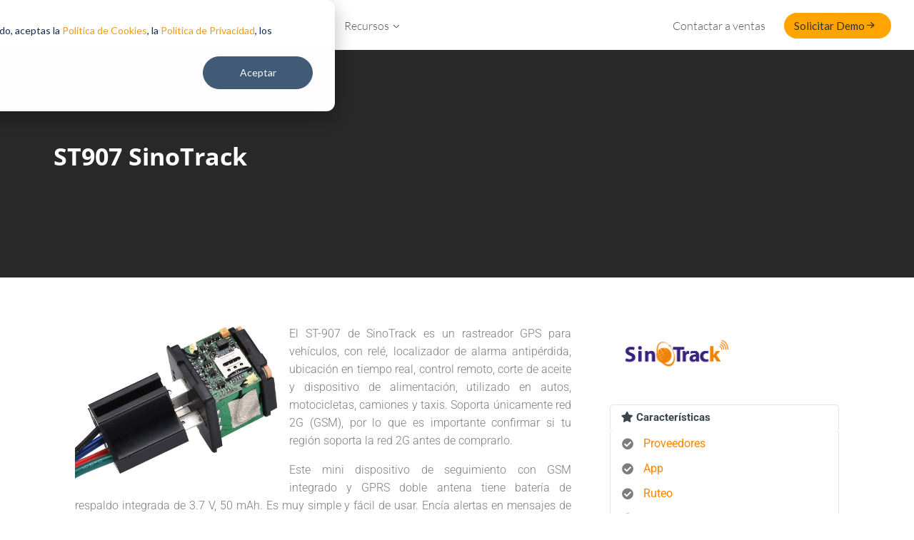

--- FILE ---
content_type: text/html;charset=utf-8
request_url: https://www.redgps.com/dispositivos-gps/st907-sinotrack
body_size: 39318
content:
<!--
    templateType: page
    isAvailableForNewContent: true
--><!doctype html><html><head>
    <meta charset="utf-8">
      
       
         <link rel="preload" as="image" href="https://www.redgps.com/hubfs/Im%C3%A1genes-Dispositivos%20GPS/ST907.jpg" type="image/png">
       
     
     <link rel="preload" href="https://www.redgps.com/hubfs/raw_assets/public/Custom/fonts/roboto/roboto-v48-latin-300.woff2" as="font" type="font/woff2" crossorigin="anonymous">  
    <link rel="preload" href="https://www.redgps.com/hubfs/raw_assets/public/Custom/fonts/lato/lato-v24-latin-700.woff2" as="font" type="font/woff2" crossorigin="anonymous"> 
    <link rel="preload" href="https://www.redgps.com/hubfs/raw_assets/public/Custom/fonts/opensans/opensans-700.woff2" as="font" type="font/woff2" crossorigin="anonymous">  
    <link rel="preload" href="https://www.redgps.com/hubfs/raw_assets/public/Custom/fonts/lato/lato-v24-latin-300.woff2" as="font" type="font/woff2" crossorigin="anonymous">

    <link rel="stylesheet" href="https://www.redgps.com/hubfs/hub_generated/template_assets/1/192546423865/1756379159202/template_custom_fonts.min.css">
   
    <title>ST907</title>
    <meta name="description" content="El ST-907 de SinoTrack es un rastreador GPS para vehículos, con relé, localizador de alarma antipérdida, ubicación en tiempo real, control remoto, corte de aceite y dispositivo de alimentación, utilizado en autos, motocicletas, camiones y taxis. Soporta únicamente red 2G (GSM), por lo que es importante confirmar si tu región soporta la red 2G antes de comprarlo.">
    <!--header 1 - -->
        
    <meta name="viewport" content="width=device-width, initial-scale=1">

    
    <meta property="og:description" content="<p>El ST-907 de SinoTrack es un rastreador GPS para vehículos, con relé, localizador de alarma antipérdida, ubicación en tiempo real, control remoto, corte de aceite y dispositivo de alimentación, utilizado en autos, motocicletas, camiones y taxis.&nbsp;Soporta únicamente red 2G (GSM), por lo que es importante confirmar si tu región soporta la red 2G antes de comprarlo.</p>">
    <meta property="og:title" content="ST907">
    <meta name="twitter:description" content="<p>El ST-907 de SinoTrack es un rastreador GPS para vehículos, con relé, localizador de alarma antipérdida, ubicación en tiempo real, control remoto, corte de aceite y dispositivo de alimentación, utilizado en autos, motocicletas, camiones y taxis.&nbsp;Soporta únicamente red 2G (GSM), por lo que es importante confirmar si tu región soporta la red 2G antes de comprarlo.</p>">
    <meta name="twitter:title" content="ST907">

    

    
    <style>
a.cta_button{-moz-box-sizing:content-box !important;-webkit-box-sizing:content-box !important;box-sizing:content-box !important;vertical-align:middle}.hs-breadcrumb-menu{list-style-type:none;margin:0px 0px 0px 0px;padding:0px 0px 0px 0px}.hs-breadcrumb-menu-item{float:left;padding:10px 0px 10px 10px}.hs-breadcrumb-menu-divider:before{content:'›';padding-left:10px}.hs-featured-image-link{border:0}.hs-featured-image{float:right;margin:0 0 20px 20px;max-width:50%}@media (max-width: 568px){.hs-featured-image{float:none;margin:0;width:100%;max-width:100%}}.hs-screen-reader-text{clip:rect(1px, 1px, 1px, 1px);height:1px;overflow:hidden;position:absolute !important;width:1px}
</style>

<link rel="stylesheet" href="https://www.redgps.com/hubfs/hub_generated/module_assets/1/166975610712/1756401808954/module_Navigation.min.css">
<link rel="stylesheet" href="https://www.redgps.com/hubfs/hub_generated/module_assets/1/165478565719/1762955454146/module_Footer.min.css">
    

    
<!--  Added by GoogleAnalytics4 integration -->
<script>
var _hsp = window._hsp = window._hsp || [];
window.dataLayer = window.dataLayer || [];
function gtag(){dataLayer.push(arguments);}

var useGoogleConsentModeV2 = true;
var waitForUpdateMillis = 1000;


if (!window._hsGoogleConsentRunOnce) {
  window._hsGoogleConsentRunOnce = true;

  gtag('consent', 'default', {
    'ad_storage': 'denied',
    'analytics_storage': 'denied',
    'ad_user_data': 'denied',
    'ad_personalization': 'denied',
    'wait_for_update': waitForUpdateMillis
  });

  if (useGoogleConsentModeV2) {
    _hsp.push(['useGoogleConsentModeV2'])
  } else {
    _hsp.push(['addPrivacyConsentListener', function(consent){
      var hasAnalyticsConsent = consent && (consent.allowed || (consent.categories && consent.categories.analytics));
      var hasAdsConsent = consent && (consent.allowed || (consent.categories && consent.categories.advertisement));

      gtag('consent', 'update', {
        'ad_storage': hasAdsConsent ? 'granted' : 'denied',
        'analytics_storage': hasAnalyticsConsent ? 'granted' : 'denied',
        'ad_user_data': hasAdsConsent ? 'granted' : 'denied',
        'ad_personalization': hasAdsConsent ? 'granted' : 'denied'
      });
    }]);
  }
}

gtag('js', new Date());
gtag('set', 'developer_id.dZTQ1Zm', true);
gtag('config', 'G-HW44Y8J3SR');
</script>
<script async src="https://www.googletagmanager.com/gtag/js?id=G-HW44Y8J3SR"></script>

<!-- /Added by GoogleAnalytics4 integration -->

    <link rel="canonical" href="https://www.redgps.com/dispositivos-gps/st907-sinotrack">

<link rel="stylesheet" href="https://www.redgps.com/hubfs/hub_generated/template_assets/1/192546423865/1756379159202/template_custom_fonts.min.css">
<meta property="og:image" content="https://www.redgps.com/hubfs/website/general/logos/RedGPS_Miniatura%20(1).jpg">
<meta property="og:image:secure_url" content="https://www.redgps.com/hubfs/website/general/logos/RedGPS_Miniatura%20(1).jpg">
<meta property="og:image:alt" content="Miniatura RedGPS">
<meta property="og:type" content="website">
<meta property="twitter:url" content="https://twitter.com/redgps">
<meta property="twitter:image" content="https://www.redgps.com/hubfs/website/general/logos/RedGPS_Miniatura%20(1).jpg">
<meta property="twitter:card" content="summary_large_image">
<meta name="twitter:site" content="@redgps">
<meta name="twitter:creator" content="@redgps">
<meta property="og:url" content="https://www.redgps.com/dispositivos-gps/st907-sinotrack">
<meta name="twitter:card" content="summary">
<meta http-equiv="content-language" content="es">

<link rel="stylesheet" href="https://www.redgps.com/hubfs/hub_generated/template_assets/1/189312795055/1745538551951/template_custom-global.min.css">




    <!--tmp inicial 1-->
    <link rel="alternate" hreflang="es" href="https://www.redgps.com/dispositivos-gps/st907-sinotrack">
    <link rel="alternate" hreflang="en" href="https://www.redgps.com/en/gps-devices/st907-sinotrack">
    <link rel="alternate" hreflang="pt" href="https://www.redgps.com/pt/dispositivos-gps-iot/st907-sinotrack">
    <link rel="alternate" hreflang="x-default" href="https://www.redgps.com/dispositivos-gps/st907-sinotrack">

    <link rel="stylesheet" href="https://www.redgps.com/hubfs/hub_generated/template_assets/1/24983509722/1741479207445/template_reset.min.css">
    <link rel="stylesheet" href="https://www.redgps.com/hubfs/hub_generated/template_assets/1/25011006367/1756478080678/template_redgps.css">
    <link rel="stylesheet" href="https://www.redgps.com/hubfs/hub_generated/template_assets/1/27966891573/1762953927043/template_styles.min.css">
    <link rel="stylesheet" href="https://use.fontawesome.com/releases/v5.0.6/css/all.css">
    <script src="https://code.jquery.com/jquery-3.7.1.min.js" integrity="sha256-/JqT3SQfawRcv/BIHPThkBvs0OEvtFFmqPF/lYI/Cxo=" crossorigin="anonymous"></script>
    <!--tmp inicial 2-->
  <meta name="generator" content="HubSpot"></head>
  <body>
    
    <!-- Navbar -->
     <div id="hs_cos_wrapper_module_17164298691801" class="hs_cos_wrapper hs_cos_wrapper_widget hs_cos_wrapper_type_module" style="" data-hs-cos-general-type="widget" data-hs-cos-type="module"><!-- Component start -->
<nav class="red_container">
  <div class="red_navbar">
    <!-- Navbar desktop --> 
    <div class="red_navbar-desktop">
      <a href="https://www.redgps.com/" class="no-decorate"> 
      <img class="rg-logo-csp" src="https://www.redgps.com/hs-fs/hubfs/website/general/logos/logo_redgps.webp?width=124&amp;height=37&amp;name=logo_redgps.webp" alt="logo" width="124" height="37" srcset="https://www.redgps.com/hs-fs/hubfs/website/general/logos/logo_redgps.webp?width=62&amp;height=19&amp;name=logo_redgps.webp 62w, https://www.redgps.com/hs-fs/hubfs/website/general/logos/logo_redgps.webp?width=124&amp;height=37&amp;name=logo_redgps.webp 124w, https://www.redgps.com/hs-fs/hubfs/website/general/logos/logo_redgps.webp?width=186&amp;height=56&amp;name=logo_redgps.webp 186w, https://www.redgps.com/hs-fs/hubfs/website/general/logos/logo_redgps.webp?width=248&amp;height=74&amp;name=logo_redgps.webp 248w, https://www.redgps.com/hs-fs/hubfs/website/general/logos/logo_redgps.webp?width=310&amp;height=93&amp;name=logo_redgps.webp 310w, https://www.redgps.com/hs-fs/hubfs/website/general/logos/logo_redgps.webp?width=372&amp;height=111&amp;name=logo_redgps.webp 372w" sizes="(max-width: 124px) 100vw, 124px">
      </a>
        <ul class="red_navbar-links">
        <li class="red_navbar-link">
          <span data-nosnippet data-text="section01">Productos</span>
          <svg width="8" height="4.5" viewbox="0 0 2.117 1.191" xmlns="http://www.w3.org/2000/svg">
            <path d="M0 .088C0 .11.008.132.025.15l.97 1.014a.088.088 0 0 0 .063.028c.025 0 .048-.01.064-.028L2.092.15A.088.088 0 0 0 2.09.024a.088.087 0 0 0-.124.003l-.907.948L.152.027A.088.088 0 0 0 .027.024.089.088 0 0 0 0 .088z" />
          </svg>
        </li>
        <li class="red_navbar-link">
          <span data-nosnippet data-text="section02">Ecosistema</span>
          <svg width="8" height="4.5" viewbox="0 0 2.117 1.191" xmlns="http://www.w3.org/2000/svg">
            <path d="M0 .088C0 .11.008.132.025.15l.97 1.014a.088.088 0 0 0 .063.028c.025 0 .048-.01.064-.028L2.092.15A.088.088 0 0 0 2.09.024a.088.087 0 0 0-.124.003l-.907.948L.152.027A.088.088 0 0 0 .027.024.089.088 0 0 0 0 .088z" />
          </svg>
        </li>
        <li class="red_navbar-link">
          <span data-nosnippet data-text="section03">Integraciones</span>
          <svg width="8" height="4.5" viewbox="0 0 2.117 1.191" xmlns="http://www.w3.org/2000/svg">
            <path d="M0 .088C0 .11.008.132.025.15l.97 1.014a.088.088 0 0 0 .063.028c.025 0 .048-.01.064-.028L2.092.15A.088.088 0 0 0 2.09.024a.088.087 0 0 0-.124.003l-.907.948L.152.027A.088.088 0 0 0 .027.024.089.088 0 0 0 0 .088z" />
          </svg>
        </li>
        <li class="red_navbar-link">
          <span data-nosnippet data-text="section04">Recursos</span>
          <svg width="8" height="4.5" viewbox="0 0 2.117 1.191" xmlns="http://www.w3.org/2000/svg">
            <path d="M0 .088C0 .11.008.132.025.15l.97 1.014a.088.088 0 0 0 .063.028c.025 0 .048-.01.064-.028L2.092.15A.088.088 0 0 0 2.09.024a.088.087 0 0 0-.124.003l-.907.948L.152.027A.088.088 0 0 0 .027.024.089.088 0 0 0 0 .088z" />
          </svg>
        </li>
      </ul>
      <ul class="red_navbar-anchors">
        <li>
          <a class="red_navbar-anchor" href="/contacto" target="_self">
            <span data-nosnippet data-text="contact_sales">
              Contactar a ventas
            </span>
          </a>
        </li>
      </ul>
      
      <button id="default-demo-btn" class="red_navbar-getdemo" data-text="get_demo">
        <a href="/solicitar-demo" class="no-decorate">
        Solicitar Demo
        <span data-nosnippet>
          <svg fill="#3c3c3c" width="12" height="14" viewbox="0 0 9 7" xmlns="http://www.w3.org/2000/svg">
            <path fill-rule="evenodd" clip-rule="evenodd" d="M4.628.616a.5.5 0 1 0-.64.768L6.203 3.23H.5a.5.5 0 0 0 0 1h5.612L3.988 6a.5.5 0 1 0 .64.769l3.23-2.693a.5.5 0 0 0 0-.768L4.628.616z"></path>
          </svg>
        </span>
          </a>
      </button>
    
      <!-- Botón alternativo -->
     
      <button id="back-demo-btn" class="red_navbar-goback goback-button-p" data-text="get_demo">
        <a href="#" id="goBackLink" class="no-decorate">
        <span data-nosnippet>
          <svg fill="#3c3c3c" class="rotate-180" width="12" height="14" viewbox="0 0 9 7" xmlns="http://www.w3.org/2000/svg">
            <path fill-rule="evenodd" clip-rule="evenodd" d="M4.628.616a.5.5 0 1 0-.64.768L6.203 3.23H.5a.5.5 0 0 0 0 1h5.612L3.988 6a.5.5 0 1 0 .64.769l3.23-2.693a.5.5 0 0 0 0-.768L4.628.616z"></path>
          </svg>
        </span>
        Volver al sitio web
        </a>
         </button>
    </div>
    <!-- !Navbar desktop -->
    <!-- Navbar mobile -->
    <div class="red_navbar-mobile">
     <a onclick="window.location.href='https://www.redgps.com/'">
      <div class="red_navbar-mbrand">
        <svg xmlns="http://www.w3.org/2000/svg" viewbox="0 0 323.5 106">
          <path fill="#efa220" d="M256.07,50.71c0-3.78,3.05-5.73,9.14-5.79,5.36,0,8.6,1.34,9.69,4a3.48,3.48,0,0,0,3.29,2.2,10.26,10.26,0,0,0,1.39-.06,3.65,3.65,0,0,0,2-.92,3.5,3.5,0,0,0,1.09-2.56,4.3,4.3,0,0,0-.61-2.38h0q-4.38-6.76-16.45-6.76c-11.83.42-17.68,4.75-17.68,13,.06,5.91,3.66,9.81,10.67,11.88,7.31,2.08,11.64,3.24,12.86,3.48,4.33,1,6.34,2.86,6.09,5.67,0,4.2-3.78,6.28-11.33,6.28a23.91,23.91,0,0,1-3.11-.19c-4.7-.61-7.5-2.8-8.48-6.52h0a2.92,2.92,0,0,0-1.27-1.52,4.44,4.44,0,0,0-2.75-.8,4.73,4.73,0,0,0-2.8.8,3.07,3.07,0,0,0-1.15,2,3,3,0,0,0-.07.65c.23,6,4.69,9.75,11.4,11.27.59.13,2.68.41,4,.55.47.06,2.69.19,3.66.19,1.34-.06,2.62-.06,3.84-.19,1.4-.12,2.68-.3,4-.48a.32.32,0,0,1,.24-.07c8.17-1.7,12.25-6.27,12.31-13.77-.06-5.18-3.47-8.72-10.36-10.67l-14.26-4c-3.54-1-5.24-2.74-5.24-5.18" />
          <path fill="#efa220" d="M195.3,38.88c-.06-.18-.12-.3-.18-.48a20,20,0,0,0-5.37-8c-4-3.59-9.69-5.3-17-5.18-18.47.37-27.68,10.36-27.61,30.17-.07,16.64,6.21,26.33,18.65,28.95,1,.19,2,.37,3.1.49.31,0,.61.06,1,.06,1.1.13,2.32.13,3.54.19s2.19-.06,3.23-.19c1.22-.12,2.37-.3,3.41-.48a.4.4,0,0,1,.24-.07A18.42,18.42,0,0,0,189,77.77V82h0a3.62,3.62,0,0,0,3.84,2.86A3.93,3.93,0,0,0,196.52,82a8.45,8.45,0,0,0,.24-1.83V67.65s0-7.82,0-10.79a3,3,0,0,0-2.92-3.17H175.06a4.39,4.39,0,0,0-2,.92,3,3,0,0,0-1,2.25,3.06,3.06,0,0,0,1,2.32,3.94,3.94,0,0,0,2.19.92,11.32,11.32,0,0,0,1.53.12H188.9c-.24,6.58-2.07,11.4-5.36,14.32-2.87,2.93-6.77,4.33-11.65,4.15-12.25-.19-18.53-8-18.65-23.47.12-15.54,6.52-23.35,19.14-23.35,6.89,0,11.64,2.56,14.2,7.69.25.42.43.85.67,1.28a11.92,11.92,0,0,0,.74,1,.71.71,0,0,0,.24.18,4.43,4.43,0,0,0,3,1,4.52,4.52,0,0,0,2.93-1,2.89,2.89,0,0,0,1.22-2.37,2.62,2.62,0,0,0-.06-.74" />
          <path fill="#88898c" d="M139,26.51h0a3.63,3.63,0,0,0-.65-.75l-.2-.18a3.71,3.71,0,0,0-2.5-.9h-.19a3.41,3.41,0,0,0-2.5,1.1,4,4,0,0,0-1,2c0,.25-.06.43-.06.61V41.75c-3-2.2-7-3.35-11.89-3.48h0q-17.73.46-19.44,19.57-.18,1.83-.18,3.84c0,1.1.06,2.2.12,3.29,1.1,13.29,7.68,19.93,19.62,20.06h0c11.89-.19,18.35-7,19.45-20.12.06-1.1.06-2.19.12-3.29,0-.67,0-1.28-.06-1.95V29.31a5.58,5.58,0,0,0-.61-2.8m-19,18.78h0c6.89.3,10.79,4.5,11.77,12.61,0,.73.06,1.46.06,2v3.78l-.06.79c-.67,8.48-4.63,13-11.89,13.35h0c-7.19-.42-11.09-4.87-11.7-13.28l-.12-2.69c0-.67,0-2,.12-3.9.91-8.17,4.88-12.37,11.82-12.67" />
          <path fill="#88898c" d="M10.13,26.88c-3.24,0-4.88,1.58-4.88,4.81V79.11h0v2A3.62,3.62,0,0,0,9,84.9h.18c4.26,0,4-3.53,4-4.69L13.11,65.7h0V61.07h19c2.32-.06,4,.67,4.81,2.13,1.28,1.65,2.08,5.73,2.38,12.19.06,1.22.06,2.56.12,3.91l.19,2.25h0s.59,3.43,3.84,3.35h.18C48,85,47.8,80.4,47.79,80c0-1-.12-2.08-.18-3.36a9.65,9.65,0,0,0-.06-1.28c-.24-5.79-.79-9.93-1.64-12.37-1-2.92-3.17-4.69-6.59-5.3,5.67-2.87,8.59-8,8.84-15.36-.25-10.42-6.22-15.6-17.86-15.48Zm20,6.46c6.89.36,10.3,3.41,10.36,9.14.3,8.05-3.17,12.07-10.48,12.07l-16.89-.18v-21Z" />
          <path fill="#88898c" d="M80.1,76.67a16.9,16.9,0,0,1-5.37,1.16q-11.88,0-12.85-13.35H94.54c.8-17.43-5.85-26.14-20.05-26.14C61,38.34,54.19,46.08,54,61.68c.18,11.95,4.2,19.29,12,22.09a25.33,25.33,0,0,0,3.79,1c.36.06,1.61.23,2.06.25,1.62.09,2.87.06,2.87.06a30.15,30.15,0,0,0,5.37-.61,17.73,17.73,0,0,0,3.17-1c5.49-2.13,9-6.52,10.54-13.1H88.88A4.78,4.78,0,0,0,84.37,73a8.73,8.73,0,0,1-4.27,3.65M86.8,58H61.88c1-8.47,5.11-12.67,12.61-12.67S86,49.55,86.8,58" />
          <path fill="#88898c" d="M317.71,53.26c.17-1.08.3-2.16.41-3.31s.13-2.46.13-3.66a38.42,38.42,0,0,0-11.92-28.44A39,39,0,0,0,280.49,6.12c-1,0-1.92-.06-2.83-.06-1.2,0-2.34.06-3.48.12,0,0-.76,6.4,6,6.68a31,31,0,0,1,21.34,9.8,32.25,32.25,0,0,1,9.86,23.75A6.49,6.49,0,0,0,317.71,53.26Z" />
          <path fill="#88898c" d="M303.45,53.26a1.94,1.94,0,0,1,.07-.6c.06-.9.06-1.8.06-2.77a29,29,0,0,0-8.06-20.74,25.21,25.21,0,0,0-17.37-8.59c-.67,0-1.26-.06-1.86-.06s-1.46.06-2.11.12c0,0-1.47,5.26,5.83,7a20.75,20.75,0,0,1,10,5.83,19.77,19.77,0,0,1,6,14.66C296,54,303.45,53.26,303.45,53.26Z" />
          <path fill="#efa220" d="M242.17,58.75c-1.1-13.28-7.62-20-19.62-20h0c-11.83.18-18.35,6.89-19.39,20.12,0,.29-.06,1-.06,1,0,.7,0,4,0,4.94V94.65h0v5.27s5.16.25,6.59-1.27c.23-.23,1.31-1.17,1.15-4h0a2.83,2.83,0,0,0,0-.3V82h.06c3,2.19,6.95,3.35,11.76,3.47h0q17.75-.45,19.51-19.57c.06-1.21.12-2.49.18-3.83C242.29,60.89,242.29,59.79,242.17,58.75Zm-7.68,7c-1,8.1-4.87,12.37-11.83,12.61h0c-6.94-.3-10.84-4.51-11.76-12.56a32.11,32.11,0,0,1-.15-3.43c0-1.25.15-3.15.15-3.15.61-8.53,4.57-12.92,11.89-13.29h0c7.13.43,11,4.76,11.7,13.23l.06.92a16,16,0,0,1,.06,1.76C234.55,62.47,234.55,63.75,234.49,65.77Z" />
        </svg>
      </div>
      </a>
      <div class="red_navbar-mtoggle">
        <div class="red_navbar-mbtn">
          <span data-nosnippet></span>
        </div>
      </div>
    </div>
    <!-- !Navbar mobile -->
  </div>
</nav>
<!-- Dropdown desktop -->
<div class="red_dropdown-desktop">
  <div class="red_dropdown-container" id="section01">
    <div class="red_dropdown-left">
      <div class="red_dropdown-aside">
        <div class="red_aside-divider"></div>
        <div class="red_aside-title" data-text="section01_btn01">
          Productos de RedGPS
        </div>
        <button id="section01_button01" class="active">
          <svg fill="#ffa400" width="20" strokewidth="0" xmlns="http://www.w3.org/2000/svg" viewbox="0 0 50 50">
            <g>
              <path d="M45.47,2.57H4.53C2.21,2.57.32,4.46.32,6.77v27.49c0,2.31,1.89,4.2,4.2,4.2h15.99v4.49h-2.24c-1.24,0-2.24,1-2.24,2.24h0c0,1.24,1,2.24,2.24,2.24h13.46c1.24,0,2.24-1,2.24-2.24h0c0-1.24-1-2.24-2.24-2.24h-2.24v-4.49h15.99c2.31,0,4.2-1.89,4.2-4.2V6.77c0-2.31-1.89-4.2-4.2-4.2ZM45.19,33.97H4.81V7.05h40.38v26.92Z" />
              <rect x="10.36" y="12.48" width="11.93" height="8.64" rx="1.05" ry="1.05" />
              <rect x="10.36" y="25" width="11.93" height="4.01" rx="1.05" ry="1.05" />
              <rect x="26.95" y="12.48" width="11.73" height="16.53" rx="1.05" ry="1.05" />
            </g>
          </svg>
          Plataforma de Rastreo GPS
          <span data-nosnippet>
            <svg class="indicator" width="8" height="4.5" viewbox="0 0 2.117 1.191" xml:space="preserve" xmlns="http://www.w3.org/2000/svg">
              <path d="M0 .088C0 .11.008.132.025.15l.97 1.014a.088.088 0 0 0 .063.028c.025 0 .048-.01.064-.028L2.092.15A.088.088 0 0 0 2.09.024a.088.087 0 0 0-.124.003l-.907.948L.152.027A.088.088 0 0 0 .027.024.089.088 0 0 0 0 .088z" />
            </svg>
          </span>
        </button>
        <button id="section01_button02">
          <svg fill="#ffa400" width="20" strokewidth="0" xmlns="http://www.w3.org/2000/svg" viewbox="0 0 50 50">
            <path d="M13.55,13.14c-4.4,0-7.95,3.56-7.95,7.95,0,4.91,5.39,11.75,7.3,14.01.34.41.97.41,1.31,0,1.9-2.26,7.3-9.1,7.3-14.01,0-4.4-3.56-7.95-7.95-7.95ZM14.21,24.94c-2.67.44-4.95-1.84-4.51-4.51.27-1.62,1.57-2.92,3.19-3.19,2.67-.44,4.95,1.84,4.51,4.51-.27,1.62-1.57,2.92-3.19,3.19Z" />
            <g>
              <path d="M13.55,17.19c2.37,0,4.25,2.12,3.85,4.57-.27,1.62-1.57,2.92-3.19,3.19-.22.04-.44.05-.66.05v10.41c.24,0,.48-.1.66-.3.83-.99,2.33-2.85,3.75-5.04v-15.59c-1.26-.84-2.78-1.33-4.41-1.33v4.05Z" />
              <path d="M40,.78l-22.04-.02c-2.42,0-4.41,1.98-4.41,4.41v3.4c1.75,0,3.41.36,4.93,1.01h21.52v30.86h-22.04v-2.67c-.08.1-.17.21-.25.3-1.04,1.23-2.55,1.93-4.16,1.93v4.84c0,2.42,1.98,4.41,4.41,4.41h22.04c2.42,0,4.41-1.98,4.41-4.41V5.16c0-2.42-1.98-4.39-4.41-4.39Z" />
            </g>
          </svg>
          App servicios de campo
          <span data-nosnippet>
            <svg class="indicator" width="8" height="4.5" viewbox="0 0 2.117 1.191" xml:space="preserve" xmlns="http://www.w3.org/2000/svg">
              <path d="M0 .088C0 .11.008.132.025.15l.97 1.014a.088.088 0 0 0 .063.028c.025 0 .048-.01.064-.028L2.092.15A.088.088 0 0 0 2.09.024a.088.087 0 0 0-.124.003l-.907.948L.152.027A.088.088 0 0 0 .027.024.089.088 0 0 0 0 .088z" />
            </svg>
          </span>
        </button>
        <div class="red_aside-divider"></div>
      </div>
    </div>
    <div class="red_dropdown-right">
      <div class="red_dropdown-characteristics" id="section01_content01">
        <a href="/soluciones/plataforma-de-rastreo" class="no-decorate">
        <div class="red_characteristics-banner">
          <div class="red_characteristics-container">
            <span data-nosnippet>
              <svg class="banner_svg" width="24" xmlns="http://www.w3.org/2000/svg" viewbox="0 0 50 50">
                <path fill="#fcc207" d="M.48,21.36v3.03l4.35.84-.09,22.54c.81.31,1.68.47,2.56.47h.21l.08-22.36,29.74,5.24-23,17.12h5.33l29.85-23.24v-4.24l-10.11,7.75L.48,21.36Z" />
                <path fill="#48af68" d="M42.7,1.76H7.3C3.53,1.76.48,4.65.48,8.22v13.14l38.93,7.15,10.11-7.75v-12.53c0-3.57-3.06-6.47-6.82-6.47Z" />
                <path fill="#b4bcc2" d="M4.74,47.77l.09-22.54-4.35-.84v17.38c0,2.64,1.69,5.01,4.26,6Z" />
                <polygon fill="#36b8eb" points="7.6 25.89 7.51 48.24 7.73 48.24 14.34 48.24 37.33 31.13 7.6 25.89" />
                <path fill="#b4bcc2" d="M42.27,48.24h.43c3.77,0,6.82-2.9,6.82-6.47v-16.78l-29.85,23.24h22.6Z" />
                <g fillopacity="1">
                  <path fill="#bbb" d="M42.7,48.24c3.77,0,6.82-2.9,6.82-6.47v-17.61l-14.55-13.79-9.97,33.42,4.69,4.45h13.01Z" />
                </g>
                <path fill="#fff" d="M38.49,18.98c0-7.06-6.04-12.78-13.49-12.78-7.45,0-13.48,5.72-13.48,12.78,0,0-.8,10.53,13.49,24.81,14.29-14.29,13.49-24.81,13.49-24.81Z" />
                <path fill="#e84d3f" d="M36.7,19.2c0-6.12-5.24-11.09-11.7-11.09s-11.7,4.96-11.7,11.09c0,0-.69,9.13,11.7,21.52,12.39-12.39,11.7-21.52,11.7-21.52ZM25,25.06c-3.42,0-6.18-2.62-6.18-5.86s2.77-5.86,6.18-5.86,6.18,2.62,6.18,5.86c0,3.24-2.76,5.87-6.18,5.87,0,0,0,0,0,0h0Z" />
              </svg>
              <strong>Plataforma de rastreo GPS marca blanca</strong>
            </span>
            <p>Ofrece seguimiento de activos y gestión de flotas</p>
          </div>
        </div>
          </a>
        <div class="red_characteristics-divider"></div>
        <div class="red_dropdown-menu">
          
          <div class="red_dropdown-link">
            <a href="/soluciones/ontracking/video-verificacion">
            <span data-nosnippet>Video telemática</span>
            <p>
              Ofrece servicios de video evidencia utilizando dashcams y MDVRs
            </p>
            </a>
          </div>
          
          <div class="red_dropdown-link">
            <a href="/soluciones/ontracking/control-de-combustible">
            <span data-nosnippet>Control de combustible</span>
            <p>
              Ofrece servicios de monitoreo y control contra el robo de combustible
            </p>
            </a>
          </div>
          <div class="red_dropdown-link">
            <a href="/soluciones/plataforma-de-rastreo">
            <span data-nosnippet>Sensores ilimitados</span>
            <p>Crea soluciones de telemática a medida para tus clientes</p>
            </a>
          </div>
          <div class="red_dropdown-link">
            <a href="/soluciones/ontracking/adas-dms-tercer-ojo">
            <span data-nosnippet>Tecnología ADAS/DMS</span>
            <p>
              Ofrece soluciones con inteligencia artificial para reducir accidentes en carretera
            </p>
            </a>
          </div>
          <div class="red_dropdown-link">
            <a href="/soluciones/ontracking/auto-conectado-canbus-obd">
            <span data-nosnippet>Compatibilidad OBD/Can Bus</span>
            <p>
              Crea soluciones con la información de la computadora a bordo de los vehículos
            </p>
            </a>
          </div>
          <div class="red_dropdown-link">
            <a href="/soluciones/ontracking/cadena-de-frio">
            <span data-nosnippet>Cadena de frío</span>
            <p>
              Ofrece certificados de trazabilidad de cadena de frío para garantizar la integridad de las mercancías refrigeradas
            </p>
            </a>
          </div>
          <div class="red_dropdown-link">
            <a href="/soluciones/ontracking/trazabilidad-remolques-contenedores">
            <span data-nosnippet>Trailers, acoplados y contenedores</span>
            <p>Brinda la trazabilidad de cualquier remolque o contenedor</p>
            </a>
          </div>
          <div class="red_dropdown-link">
            <a href="/soluciones/plataforma-de-rastreo">
            <span data-nosnippet>Interfaz de conductor</span>
            <p>
              Ofrece a tus clientes una App para que el conductor sea parte de nuestro Ecosistema
            </p>
            </a>
          </div>
          <div class="red_dropdown-link">
            <a href="/soluciones/ontracking/tpms-presion-temperatura-neumaticos">
            <span data-nosnippet>Monitoreo de neumáticos (TPMS)</span>
            <p>
              Ofrece monitoreo de la presión y temperatura de los neumáticos con sensores BLE
            </p>
            </a>
          </div>
          <div class="red_dropdown-link">
            <a href="/soluciones/plataforma-de-rastreo">
            <span data-nosnippet>App Mobile</span>
            <p>
              Ofrece a tus clientes una App amigable para monitorear su flota y recibir notificaciones
            </p>
            </a>
          </div>
        </div>
      </div>
      <div class="red_dropdown-exposition" id="section01_exposition01">
        <div class="red_exposition-title">
          Caso de éxito: Detecta y evita el robo de combustible
        </div>
        <div class="red_exposition-card">
          <div class="red_exposition-image">
            <img src="https://www.redgps.com/hubfs/website/navbar/destacado_plataforma-9Bb33AU7.webp" alt="thumbnail" loading="lazy">
          </div>
          <div class="red_exposition-body">
            <p>
              Tres de cada diez motores funcionan con combustible robado. ¿Cómo Neotecnik decidió terminar, de una vez por todas, con              este problema?
            </p>
            <a href="/blog-noticias/neotecnik-solucion-contra-robo-de-combustible" class="no-decorate">
            <div>
              Leer más
              <svg fill="#444" width="12" height="14" viewbox="0 0 9 7" xmlns="http://www.w3.org/2000/svg" class="translatey-2">
                <path fillrule="evenodd" cliprule="evenodd" d="M4.628.616a.5.5 0 1 0-.64.768L6.203 3.23H.5a.5.5 0 0 0 0 1h5.612L3.988 6a.5.5 0 1 0 .64.769l3.23-2.693a.5.5 0 0 0 0-.768L4.628.616z">
                </path>
              </svg>
            </div>
              </a>
          </div>
        </div>
      </div>
      <div class="red_dropdown-characteristics" id="section01_content02">
        <a href="/soluciones/app-rastreo-smartphones" class="no-decorate">
        <div class="red_characteristics-banner">
          <div class="red_characteristics-container">
            <span data-nosnippet>
              <svg class="banner_svg" width="24" xmlns="http://www.w3.org/2000/svg" viewbox="0 0 50 50">
                <circle fill="#83ceeb" cx="25" cy="25" r="24.39" />
                <path fill="#83ceeb" d="M49.39,25.1l-16.34-16.34-16.1,32.58,8.05,8.05c13.44,0,24.33-10.87,24.39-24.29Z" />
                <g>
                  <rect fill="#222323" x="16.08" y="8.17" width="17.82" height="33.66" rx="1.04" ry="1.04" />
                  <g>
                    <path fill="#6c6c6c" d="M31.21,9.76h-12.41c-.85,0-1.53.69-1.53,1.53v27.42c0,.34.12.65.31.91l14.85-29.24c-.28-.37-.72-.62-1.22-.62" />
                    <path fill="#8b8b8b" d="M17.58,39.62c.25.34.64.56,1.08.6h12.68c.78-.07,1.39-.71,1.39-1.51V11.28c0-.34-.12-.65-.31-.91l-14.85,29.24" />
                  </g>
                </g>
                <g>
                  <path fill="#e84d3f" d="M28.96,22.58c0-2.1-1.7-3.8-3.8-3.8s-3.8,1.7-3.8,3.8c0,0-.22,3.13,3.8,7.37,4.02-4.24,3.8-7.37,3.8-7.37ZM25.16,24.58c-1.11,0-2.01-.9-2.01-2.01s.9-2.01,2.01-2.01,2.01.9,2.01,2.01c0,1.11-.9,2.01-2.01,2.01,0,0,0,0,0,0h0" />
                  <circle fill="#fff" cx="25.16" cy="22.58" r="2.01" />
                </g>
              </svg>
              <strong>App Tracker</strong>
            </span>
            <p>Crea soluciones flexibles para personal en campo</p>
          </div>
        </div>
          </a>
        <div class="red_characteristics-divider"></div>
        <div class="red_dropdown-menu">
          <div class="red_dropdown-link">
            <a href="/soluciones/app-rastreo-smartphones">
            <span data-nosnippet>Formularios dinámicos</span>
            <p>
              Diseña formularios flexibles a la medida de tus clientes
            </p>
            </a>
          </div>
          <div class="red_dropdown-link">
            <a href="/soluciones/app-rastreo-smartphones">
            <span data-nosnippet>Módulos y botones personalizables</span>
            <p>
              Crea botones que se adapten a las actividades de los trabajadores en campo
            </p>
            </a>
          </div>
          <div class="red_dropdown-link">
            <a href="/soluciones/app-rastreo-smartphones">
            <span data-nosnippet>Control de estados productivos</span>
            <p>Mide el tiempo en el que el personal realiza una actividad</p>
            </a>
          </div>
          <div class="red_dropdown-link">
            <a href="/soluciones/app-rastreo-smartphones">
            <span data-nosnippet>Detección de hombre caído</span>
            <p>Configura la App para alertar al detectar caída del trabajador, movimiento brusco e inactividad</p>
            </a>
          </div>
          <div class="red_dropdown-link">
            <a href="/soluciones/ruteo-libre-de-activos">
            <span data-nosnippet>Actualización manual de sensores</span>
            <p>Lee y actualiza manualmente desde la app los valores de los sensores instalados en los activos</p>
            </a>
          </div>
          <div class="red_dropdown-link">
            <a href="/soluciones/app-rastreo-smartphones">
              <span data-nosnippet>Autenticación de conductores</span>
              <p>Autentica conductores y asígnales un activo</p>
            </a>
          </div>
          <div class="red_dropdown-link">
            <a href="/soluciones/app-rastreo-smartphones">
            <span data-nosnippet>Asignación de ruta</span>
            <p>Digitaliza el recorrido del personal asignándole la ruta que debe seguir</p>
            </a>
          </div>
          <div class="red_dropdown-link">
            <a href="/soluciones/app-rastreo-smartphones">
            <span data-nosnippet>Control de rondas de seguridad</span>
            <p>Muestra el avance de las rondas de cada guardia y envía reportes con evidencia</p>
            </a>
          </div>
        </div>
      </div>
      <div class="red_dropdown-exposition" id="section01_exposition02">
        <div class="red_exposition-title">
          Fuerza de ventas
        </div>
        <div class="red_exposition-card">
          <div class="red_exposition-image">
            <img src="https://www.redgps.com/hubfs/website/navbar/destacado_fuerza-ventas.webp" alt="thumbnail" loading="lazy">
          </div>
          <div class="red_exposition-body">
            <p>
              Controla y digitaliza las operaciones de las fuerzas de ventas
            </p>
            <div>
              <a href="/blog-noticias/herramientas-rastreo-gps-para-seguridad">
              Leer más
              <svg fill="#444" width="12" height="14" viewbox="0 0 9 7" xmlns="http://www.w3.org/2000/svg" class="translatey-2">
                <path fillrule="evenodd" cliprule="evenodd" d="M4.628.616a.5.5 0 1 0-.64.768L6.203 3.23H.5a.5.5 0 0 0 0 1h5.612L3.988 6a.5.5 0 1 0 .64.769l3.23-2.693a.5.5 0 0 0 0-.768L4.628.616z">
                </path>
              </svg>
              </a>
            </div>
          </div>
        </div>
      </div>
    </div>
    <div class="red_dropdown-footer"></div>
  </div>
  <div class="red_dropdown-container" id="section02">
    <div class="red_dropdown-left">
      <div class="red_dropdown-aside">
        <div class="red_aside-divider"></div>
        <div class="red_aside-title" data-text="section01_btn01">
          Ecosistema
        </div>
        <button id="section02_button01" class="active">
          <svg width="20" xmlns="http://www.w3.org/2000/svg" viewbox="0 0 50 50">
            <polygon fill="#ffa400" strokeWidth="0" points="33.78 2.16 33.78 11.7 43.02 11.7 33.78 2.16" />
            <path fill="#ffa400" strokeWidth="0" d="M31.94,15.6c-1.12,0-2.03-.91-2.03-2.03V.21H5.71c-.79,0-1.43.64-1.43,1.43v46.71c0,.79.64,1.43,1.43,1.43h38.59c.79,0,1.43-.64,1.43-1.43V15.6h-13.78ZM11.33,12.18h11.11c1.06,0,1.92.86,1.92,1.92s-.86,1.92-1.92,1.92h-11.11c-1.06,0-1.92-.86-1.92-1.92s.86-1.92,1.92-1.92ZM11.33,23.72h20.51c1.06,0,1.92.86,1.92,1.92s-.86,1.92-1.92,1.92H11.33c-1.06,0-1.92-.86-1.92-1.92s.86-1.92,1.92-1.92ZM38.67,39.1H11.33c-1.06,0-1.92-.86-1.92-1.92s.86-1.92,1.92-1.92h27.35c1.06,0,1.92.86,1.92,1.92s-.86,1.92-1.92,1.92Z" />
          </svg>
          Gestión
          <span data-nosnippet>
            <svg class="indicator" width="8" height="4.5" viewbox="0 0 2.117 1.191" xml:space="preserve" xmlns="http://www.w3.org/2000/svg">
              <path d="M0 .088C0 .11.008.132.025.15l.97 1.014a.088.088 0 0 0 .063.028c.025 0 .048-.01.064-.028L2.092.15A.088.088 0 0 0 2.09.024a.088.087 0 0 0-.124.003l-.907.948L.152.027A.088.088 0 0 0 .027.024.089.088 0 0 0 0 .088z" />
            </svg>
          </span>
        </button>
        <button id="section02_button02">
          <svg width="18" xmlns="http://www.w3.org/2000/svg" viewbox="0 0 50 50">
            <path fill="#ffa400" strokeWidth="0" d="M42.91,22.01h-3.78s.02-7.65.02-7.65c.02-7.77-6.3-14.11-14.07-14.13-7.77-.02-14.11,6.29-14.13,14.07l-.02,7.65h-3.8c-1.22,0-2.21.98-2.21,2.2l-.05,23.34c0,1.22.98,2.21,2.2,2.21l35.77.06c1.22,0,2.21-.98,2.21-2.2l.05-23.34c0-1.22-.98-2.21-2.2-2.21ZM28.25,35.96v5.88c-.01,1.22-1,2.2-2.22,2.2h-2.06c-1.22,0-2.2-1-2.2-2.22v-5.88c.01-.11.02-.21.04-.31-.57-.71-.9-1.6-.9-2.58,0-2.28,1.85-4.12,4.12-4.11,2.27,0,4.11,1.85,4.11,4.13,0,.98-.34,1.87-.91,2.58.02.1.03.21.03.31ZM33.69,22l-12.23-.03h-5.08s.02-7.66.02-7.66c0-4.77,3.9-8.65,8.67-8.64,4.77,0,8.65,3.9,8.64,8.67l-.02,7.65Z" />
          </svg>
          Seguridad
          <span data-nosnippet>
            <svg class="indicator" width="8" height="4.5" viewbox="0 0 2.117 1.191" xml:space="preserve" xmlns="http://www.w3.org/2000/svg">
              <path d="M0 .088C0 .11.008.132.025.15l.97 1.014a.088.088 0 0 0 .063.028c.025 0 .048-.01.064-.028L2.092.15A.088.088 0 0 0 2.09.024a.088.087 0 0 0-.124.003l-.907.948L.152.027A.088.088 0 0 0 .027.024.089.088 0 0 0 0 .088z" />
            </svg>
          </span>
        </button>
        <button id="section02_button03">
          <svg width="18" xmlns="http://www.w3.org/2000/svg" viewbox="0 0 50 50">
            <path fill="#ffa400" strokeWidth="0" d="M8.27,26.35h0c1.89,0,3.42,1.53,3.42,3.42v19.59c0,.24-.19.43-.43.43h-5.98c-.24,0-.43-.19-.43-.43v-19.59c0-1.89,1.53-3.42,3.42-3.42Z" />
            <path fill="#ffa400" strokeWidth="0" d="M41.18,17.91h0c1.89,0,3.42,1.53,3.42,3.42v28.03c0,.24-.19.43-.43.43h-5.98c-.24,0-.43-.19-.43-.43v-28.03c0-1.89,1.53-3.42,3.42-3.42Z" />
            <path fill="#ffa400" strokeWidth="0" d="M30.46,22.15h0c1.89,0,3.42,1.53,3.42,3.42v23.78c0,.24-.19.43-.43.43h-5.98c-.24,0-.43-.19-.43-.43v-23.78c0-1.89,1.53-3.42,3.42-3.42Z" />
            <path fill="#ffa400" strokeWidth="0" d="M19.16,16.51h0c1.89,0,3.42,1.53,3.42,3.42v29.43c0,.24-.19.43-.43.43h-5.98c-.24,0-.43-.19-.43-.43v-29.43c0-1.89,1.53-3.42,3.42-3.42Z" />
            <path fill="#ffa400" strokeWidth="0" d="M4.85,20.16c-.6,0-1.19-.25-1.62-.73-.8-.9-.72-2.27.17-3.07L18.24,3.11c.83-.74,2.08-.74,2.91,0l9.7,8.78,10.43-9.08c.91-.79,2.28-.69,3.07.21.79.91.69,2.28-.21,3.07l-11.89,10.35c-.83.72-2.07.71-2.89-.03l-9.68-8.76-13.38,11.95c-.41.37-.93.55-1.45.55Z" />
            <path fill="#ffa400" strokeWidth="0" d="M46.08.23l-7.32,1.37c-.8.15-1.13,1.11-.61,1.72l4.85,5.66c.53.62,1.53.43,1.8-.34l2.47-7.03c.27-.77-.39-1.54-1.19-1.39Z" />
          </svg>
          Productividad
          <span data-nosnippet>
            <svg class="indicator" width="8" height="4.5" viewbox="0 0 2.117 1.191" xml:space="preserve" xmlns="http://www.w3.org/2000/svg">
              <path d="M0 .088C0 .11.008.132.025.15l.97 1.014a.088.088 0 0 0 .063.028c.025 0 .048-.01.064-.028L2.092.15A.088.088 0 0 0 2.09.024a.088.087 0 0 0-.124.003l-.907.948L.152.027A.088.088 0 0 0 .027.024.089.088 0 0 0 0 .088z" />
            </svg>
          </span>
        </button>
        <button id="section02_button04">
          <svg width="18" xmlns="http://www.w3.org/2000/svg" viewbox="0 0 50 50">
            <path fill="#ffa400" strokeWidth="0" d="M48.41,23.75l-1.54-.89h0l-12.16-7.02c-.16-.09-.33-.16-.5-.2-.06-.01-.12-.01-.17-.02-.11-.02-.21-.04-.31-.04,0,0-.01,0-.02,0-.03,0-.05,0-.08,0-.13,0-.25.02-.38.06-.05.01-.09.03-.13.04-.11.03-.21.08-.3.13-.04.02-.08.04-.11.06-.13.08-.25.17-.36.27-.01.01-.02.02-.03.03-.1.1-.18.2-.25.32-.03.04-.05.08-.07.12-.05.1-.1.2-.13.31-.02.05-.03.09-.04.14-.04.16-.07.32-.07.49v4.13l-14.94.05c-.17,0-.34.04-.49.1-.45.19-.77.64-.77,1.16h0v4.93c0,.09,0,.17.03.25,0,.02.02.05.02.07.02.06.03.11.05.17.01.02.03.05.04.07.02.05.05.1.08.14.02.04.05.07.08.1.02.03.05.06.07.09.03.03.06.05.09.08.03.03.06.05.09.08.03.02.07.04.11.06.04.02.07.04.11.06.04.02.08.03.13.04.04.01.07.03.11.03.04,0,.09,0,.14.01.04,0,.08.01.12.01h0l14.93-.05v4.24c0,.17.03.33.07.49.01.05.03.09.04.14.04.11.08.21.13.31.02.04.04.08.07.12.07.12.16.22.25.32.01.01.02.02.03.04.11.1.23.19.36.27.04.02.08.04.11.06.1.05.2.09.3.13.05.01.09.03.14.04.12.03.25.05.38.06.03,0,.05,0,.08,0,0,0,.01,0,.02,0,.1,0,.21-.02.31-.04.06,0,.11,0,.17-.02.17-.04.34-.11.5-.2l13.7-7.91c1.32-.76,1.32-2.66,0-3.42Z" />
            <g>
              <path fill="#ffa400" strokeWidth="0" d="M31.82,33.86s.03.09.04.14c.04.11.08.21.13.31.02.04.04.08.07.12.07.12.16.22.25.32.01.01.02.02.03.04.11.1.23.19.36.27.04.02.08.04.11.06.1.05.2.09.3.13.05.01.09.03.14.04.12.03.25.05.38.06.03,0,.05,0,.08,0,0,0,.01,0,.02,0,.1,0,.21-.02.31-.04.06,0,.11,0,.17-.02.17-.04.34-.11.5-.2l1.6-.92v-17.39l-1.6-.92c-.16-.09-.33-.16-.5-.2-.06-.01-.12-.01-.17-.02-.11-.02-.21-.04-.31-.04,0,0-.01,0-.02,0-.03,0-.05,0-.08,0-.13,0-.25.03-.38.06-.05.01-.09.03-.13.04-.11.03-.21.08-.3.13-.04.02-.08.04-.11.06-.13.08-.25.17-.36.27-.01.01-.02.02-.03.03-.1.1-.18.2-.25.32-.03.04-.05.08-.07.12-.05.1-.1.2-.13.31-.02.05-.03.09-.04.14-.04.16-.07.32-.07.49v4.13l-14.94.05c-.17,0-.34.04-.49.1-.45.19-.77.64-.77,1.16v4.93c0,.09,0,.17.03.25,0,.02.02.05.02.07.02.06.03.11.05.17.01.02.03.05.04.07.02.05.05.1.08.14.02.04.05.07.08.1.02.03.05.06.07.09.03.03.06.05.09.08.03.03.06.05.09.08.03.02.07.04.11.06.04.02.07.04.11.06.04.02.08.03.13.04.04.01.07.03.11.03.04,0,.09,0,.14.01.04,0,.08.01.12.01h0l14.93-.05v4.24c0,.17.03.33.07.49Z" />
              <path fill="#ffa400" strokeWidth="0" d="M35.5,40.17c-.29.08-.55.12-.75.14-.28.05-.61.09-1.02.09h-.35s-.21-.03-.21-.03c-.38-.03-.76-.09-1.12-.18-.16-.04-.32-.09-.48-.14-.35-.11-.7-.26-1.03-.43-.15-.07-.3-.15-.44-.24-.46-.28-.88-.6-1.26-.97l-.25-.25-.09-.12c-.24-.27-.47-.57-.67-.88-.09-.14-.18-.29-.25-.44-.19-.36-.36-.74-.49-1.12-.06-.17-.11-.34-.15-.51-.08-.3-.13-.6-.17-.9l-9.94.03c-.25,0-.46-.02-.62-.04-.16-.01-.38-.04-.65-.09-.24-.05-.43-.11-.58-.15-.16-.05-.36-.11-.61-.22-.22-.1-.41-.19-.54-.27-.14-.07-.32-.17-.52-.31-.21-.14-.37-.27-.49-.37-.12-.1-.28-.23-.47-.42-.16-.16-.28-.3-.37-.41-.1-.12-.24-.29-.38-.5-.15-.22-.26-.41-.34-.57l-.12-.2-.13-.31c-.1-.25-.18-.46-.23-.64l-.07-.21-.07-.34c-.09-.42-.13-.84-.13-1.27v-4.93c0-2.53,1.51-4.81,3.84-5.81.78-.33,1.6-.5,2.45-.5l9.97-.03c.04-.27.09-.55.16-.82.04-.17.1-.34.15-.49.13-.39.3-.77.49-1.13.08-.15.16-.29.26-.44.2-.31.42-.61.67-.88l.11-.14.24-.24c.37-.36.8-.68,1.25-.96.14-.08.28-.16.43-.24.33-.17.68-.32,1.04-.43.16-.05.31-.1.48-.14.35-.09.71-.15,1.09-.18l.23-.03h.38c.41,0,.74.04,1.01.09.2.02.45.06.75.14.28.07.55.17.82.27v-5.55c0-2.47-2-4.47-4.47-4.47H5.07C2.6,1.01.6,3.01.6,5.48v39.05c0,2.47,2,4.47,4.47,4.47h26.77c2.47,0,4.47-2,4.47-4.47v-4.63c-.27.11-.54.2-.81.27Z" />
            </g>
          </svg>
          Logística
          <span data-nosnippet>
            <svg class="indicator" width="8" height="4.5" viewbox="0 0 2.117 1.191" xml:space="preserve" xmlns="http://www.w3.org/2000/svg">
              <path d="M0 .088C0 .11.008.132.025.15l.97 1.014a.088.088 0 0 0 .063.028c.025 0 .048-.01.064-.028L2.092.15A.088.088 0 0 0 2.09.024a.088.087 0 0 0-.124.003l-.907.948L.152.027A.088.088 0 0 0 .027.024.089.088 0 0 0 0 .088z" />
            </svg>
          </span>
        </button>
        <button id="section02_button05">
          <svg width="20" xmlns="http://www.w3.org/2000/svg" viewbox="0 0 50 50">
            <path fill="#ffa400" strokeWidth="0" d="M24.98.16c1.79,0,2.8.57,4,1.1,6.19,2.76,12.35,5.6,18.5,8.44.91.42,1.95.87,1.93,2.1-.02,1.16-1.04,1.5-1.89,1.89-6.04,2.79-12.07,5.58-18.13,8.32-2.9,1.32-5.85,1.3-8.76-.02-5.99-2.73-11.97-5.48-17.95-8.23-.95-.44-2.07-.82-2.05-2.11.02-1.24,1.12-1.59,2.04-2.01C8.69,6.9,14.69,4.12,20.73,1.43c1.35-.6,2.49-1.26,4.24-1.26Z" />
            <path fill="#ffa400" strokeWidth="0" d="M25.1,49.84c-1.72,0-2.96-.58-4.25-1.16-6.14-2.73-12.23-5.57-18.33-8.37-.18-.08-.35-.17-.53-.26-.72-.38-1.51-.89-1.31-1.75.15-.63.73-1.33,1.31-1.65,1.52-.84,3.1-1.59,4.73-2.16.64-.23,1.56-.07,2.22.22,3.87,1.7,7.69,3.5,11.55,5.24,2.94,1.33,5.9,1.35,8.85.01,3.97-1.8,7.94-3.59,11.89-5.42.91-.42,1.73-.45,2.62,0,1.14.58,2.32,1.08,3.47,1.63.94.45,2.08.8,2.1,2.08.02,1.3-1.13,1.65-2.07,2.09-5.91,2.75-11.81,5.52-17.76,8.19-1.41.63-2.82,1.3-4.49,1.3Z" />
            <path fill="#ffa400" strokeWidth="0" d="M25.03,36.51c-1.6,0-3.08-.68-4.46-1.29-5.96-2.65-11.87-5.39-17.79-8.12-.56-.26-1.11-.57-1.58-.97-.83-.69-.88-1.8.05-2.33,1.79-1.01,3.66-1.88,5.56-2.67.43-.18,1.15.13,1.67.37,4.13,1.84,8.22,3.76,12.36,5.58,2.77,1.23,5.62,1.23,8.39,0,4.13-1.83,8.25-3.71,12.35-5.61.98-.45,1.85-.47,2.8.03,1.25.65,2.54,1.22,3.79,1.86.69.35,1.3.82,1.27,1.71-.03.89-.67,1.32-1.37,1.65-4.28,1.99-8.56,3.96-12.85,5.93-1.87.86-3.72,1.81-5.64,2.55-1.44.56-2.67,1.31-4.55,1.31Z" />
          </svg>
          Apps
          <span data-nosnippet>
            <svg class="indicator" width="8" height="4.5" viewbox="0 0 2.117 1.191" xml:space="preserve" xmlns="http://www.w3.org/2000/svg">
              <path d="M0 .088C0 .11.008.132.025.15l.97 1.014a.088.088 0 0 0 .063.028c.025 0 .048-.01.064-.028L2.092.15A.088.088 0 0 0 2.09.024a.088.087 0 0 0-.124.003l-.907.948L.152.027A.088.088 0 0 0 .027.024.089.088 0 0 0 0 .088z" />
            </svg>
          </span>
        </button>
        <button id="section02_button06">
          <svg width="20" xmlns="http://www.w3.org/2000/svg" viewbox="0 0 50 50">
            <path fill="#ffa400" strokeWidth="0" d="M47.97,30.25l-1.71-.99c.29-1.43.43-2.86.43-4.26s-.14-2.85-.43-4.27l1.7-.98c.53-.3.91-.8,1.06-1.39.16-.59.08-1.2-.23-1.73l-4.66-8.07c-.3-.53-.8-.91-1.38-1.06-.59-.16-1.2-.08-1.73.23l-1.71.98c-2.15-1.9-4.69-3.36-7.39-4.27v-1.96c0-1.26-1.02-2.28-2.28-2.28h-9.32c-1.26,0-2.28,1.02-2.28,2.28v1.96c-2.68.91-5.22,2.38-7.38,4.28l-1.71-.99c-.53-.3-1.14-.39-1.73-.23-.59.16-1.08.54-1.39,1.06L1.19,16.63c-.3.53-.39,1.14-.23,1.73.16.59.54,1.08,1.06,1.39l1.71.99c-.29,1.43-.43,2.86-.43,4.26s.14,2.85.43,4.27l-1.7.98c-1.09.63-1.46,2.03-.84,3.12l4.66,8.07c.63,1.09,2.03,1.46,3.12.84l1.7-.98c2.15,1.89,4.69,3.36,7.39,4.27v1.96c0,1.26,1.02,2.28,2.28,2.28h9.32c1.26,0,2.28-1.02,2.28-2.28v-1.96c2.68-.91,5.22-2.38,7.38-4.28l1.72.99c1.09.63,2.49.25,3.12-.84l4.66-8.07c.63-1.09.25-2.49-.83-3.12ZM29.92,8.47c.11-.36.49-.55.85-.44.51.16,1.02.35,1.51.56.34.15.5.54.36.89-.11.26-.36.41-.62.41-.09,0-.18-.02-.26-.05-.45-.19-.92-.37-1.39-.52-.36-.11-.55-.49-.44-.85ZM11.71,34.93c-.12.08-.25.12-.38.12-.22,0-.43-.1-.56-.29-.33-.48-.64-.99-.92-1.5-.18-.33-.06-.74.27-.92.33-.18.74-.06.92.27.26.47.54.94.85,1.38.21.31.13.73-.17.94ZM23.03,42.72s-.04,0-.06,0c-3.93-.34-7.66-2.04-10.5-4.79-.27-.26-.28-.69-.02-.96.26-.27.69-.28.96-.02,2.62,2.54,6.06,4.11,9.68,4.42.37.03.65.36.62.73-.03.35-.33.62-.67.62ZM25.08,38.46c-7.43,0-13.46-6.02-13.46-13.46s6.02-13.46,13.46-13.46,13.46,6.02,13.46,13.46-6.02,13.46-13.46,13.46ZM41.71,20.8c-.06.02-.12.02-.18.02-.3,0-.57-.2-.65-.5-.98-3.65-3.26-6.84-6.39-8.99-.31-.21-.39-.63-.18-.94.21-.31.63-.39.94-.18,3.41,2.33,5.87,5.79,6.94,9.75.1.36-.12.73-.48.83Z" />
          </svg>
          Administración
          <span data-nosnippet>
            <svg class="indicator" width="8" height="4.5" viewbox="0 0 2.117 1.191" xml:space="preserve" xmlns="http://www.w3.org/2000/svg">
              <path d="M0 .088C0 .11.008.132.025.15l.97 1.014a.088.088 0 0 0 .063.028c.025 0 .048-.01.064-.028L2.092.15A.088.088 0 0 0 2.09.024a.088.087 0 0 0-.124.003l-.907.948L.152.027A.088.088 0 0 0 .027.024.089.088 0 0 0 0 .088z" />
            </svg>
          </span>
        </button>
        <div class="red_aside-divider"></div>
      </div>
    </div>
    <div class="red_dropdown-right">
      <div class="red_dropdown-characteristics" id="section02_content01">
        <div class="h2style">Gestión avanzada de flotas</div>
        <div class="red_characteristics-divider"></div>
        <div class="red_dropdown-menu">
          <div class="red_dropdown-link">
            <a href="/soluciones/plataforma-de-rastreo">
            <svg width="20" xmlns="http://www.w3.org/2000/svg" viewbox="0 0 50 50">
              <path d="M.48 21.36v3.03l4.35.84-.09 22.54c.81.31 1.68.47 2.56.47h.21l.08-22.36 29.74 5.24-23 17.12h5.33L49.51 25v-4.24L39.4 28.51.48 21.36Z" fill="#fcc207" strokeWidth="0" />
              <path d="M42.7 1.76H7.3C3.53 1.76.48 4.65.48 8.22v13.14l38.93 7.15 10.11-7.75V8.23c0-3.57-3.06-6.47-6.82-6.47Z" fill="#48af68" strokeWidth="0" />
              <path fill="#b4bcc2" strokeWidth="0" d="m4.74 47.77.09-22.54-4.35-.84v17.38c0 2.64 1.69 5.01 4.26 6Z" />
              <path fill="#36b8eb" strokeWidth="0" d="m7.6 25.89-.09 22.35h6.83l22.99-17.11L7.6 25.89z" />
              <path fill="#b4bcc2" strokeWidth="0" d="M42.27 48.24h.43c3.77 0 6.82-2.9 6.82-6.47V24.99L19.67 48.23h22.6Z" />
              <path d="M42.7 48.24c3.77 0 6.82-2.9 6.82-6.47V24.16L34.97 10.37 25 43.79l4.69 4.45H42.7Z" strokeWidth="0" opacity=".1" />
              <path d="M38.49 18.98C38.49 11.92 32.45 6.2 25 6.2s-13.48 5.72-13.48 12.78c0 0-.8 10.53 13.49 24.81C39.3 29.5 38.5 18.98 38.5 18.98Z" fill="#fff" strokeWidth="0" />
              <path d="M36.7 19.2c0-6.12-5.24-11.09-11.7-11.09S13.3 13.07 13.3 19.2c0 0-.69 9.13 11.7 21.52C37.39 28.33 36.7 19.2 36.7 19.2ZM25 25.06c-3.42 0-6.18-2.62-6.18-5.86s2.77-5.86 6.18-5.86 6.18 2.62 6.18 5.86-2.76 5.87-6.18 5.87Z" fill="#e84d3f" strokeWidth="0" />
            </svg>
            <span data-nosnippet>Rastreo GPS</span>
            <p>
              Diseñada para las industrias de rastreo GPS, seguridad y logística
            </p>
            </a>
          </div>
          <div class="red_dropdown-link">
             <a href="/soluciones/mantenimiento-de-flotas">
            <svg width="20" xmlns="http://www.w3.org/2000/svg" viewbox="0 0 50 50">
              <circle cx="25" cy="25" r="24.45" fill="#48af68" />
              <path d="M49.43 24.13 35.34 10.04l-6.52 4.75-1.28 7.23-8.08 6.17-7.23 2.76-3.05 5.25 13.1 13.1c.21.02.44.04.67.06.21.02.43.03.64.04h.05l.58.03h.77c13.5 0 24.44-10.94 24.45-24.44 0-.29 0-.58-.02-.87Z" opacity=".1" />
              <path fill="#395d77" d="m18.46 17.7-2.2-4.41-3.98-1.95-1.02 1.02-1.02 1.02 1.95 3.98 4.41 2.2 7.12 7.12 1.86-1.86-7.12-7.12z" />
              <path d="M36.89 37.82a2.934 2.934 0 0 0 .04-4.11L26.34 23.12l-4.15 4.15 10.59 10.59a2.934 2.934 0 0 0 4.11-.04Z" fill="#fcc207" />
              <path d="m22.38 31.15 7.91-7.91c3.64 1.41 7.74-.4 9.14-4.05.63-1.64.63-3.46 0-5.1l-4.62 4.62a2.867 2.867 0 0 1-4.07 0 2.867 2.867 0 0 1 0-4.07l4.61-4.61c-3.64-1.41-7.74.4-9.14 4.05a7.117 7.117 0 0 0 0 5.1l-7.89 7.9c-3.64-1.41-7.74.4-9.14 4.05a7.117 7.117 0 0 0 0 5.1l4.61-4.61a2.877 2.877 0 0 1 4.07-.09c1.15 1.1 1.19 2.92.09 4.07l-.09.09-4.6 4.6c3.64 1.41 7.74-.4 9.14-4.05.63-1.64.63-3.46 0-5.1Z" fill="#fff" />
            </svg>
            <span data-nosnippet>Mantenimiento de flotas</span>
            <p>
              Digitaliza y planifica los mantenimientos preventivos y correctivos de las flotas
            </p>
            </a>
          </div>
          <div class="red_dropdown-link">
            <a href="/soluciones/vencimientos-documentacion-flota">
            <svg width="20" xmlns="http://www.w3.org/2000/svg" viewbox="0 0 50 50">
              <path d="M44.57.5H25C11.49.5.53 11.47.53 25S11.48 49.5 25 49.5 49.47 38.53 49.47 25V5.4c0-2.71-2.19-4.9-4.89-4.9Z" strokeWidth="0" fill="#b5e0f4" />
              <path d="M49.47 25v-1.7l-8.6-8.61-8.64 4.99L20.74 33.1l-7.7 6.35L23 49.42c.66.05 1.32.08 2 .08 13.51 0 24.47-10.97 24.47-24.5Z" strokeWidth="0" opacity=".1" />
              <path d="M11.99 12.54H29.5c.72 0 1.3.58 1.3 1.3v23.17c0 .72-.58 1.3-1.3 1.3H11.99c-.72 0-1.3-.58-1.3-1.3V13.84c0-.72.58-1.3 1.3-1.3Z" transform="rotate(-10.01 20.73 25.403)" fill="#e84d3f" strokeWidth="0" />
              <path d="m22.87 10.15 17.24 3.04c.71.13 1.18.8 1.06 1.51l-4.02 22.81c-.13.71-.8 1.18-1.51 1.06S18.4 35.53 18.4 35.53a1.31 1.31 0 0 1-1.06-1.51l4.02-22.82c.12-.71.8-1.18 1.51-1.06Z" fill="#266097" strokeWidth="0" />
              <path d="M16.25 16.37h17.51c.72 0 1.3.58 1.3 1.3v23.17c0 .72-.58 1.3-1.3 1.3H16.25c-.72 0-1.3-.58-1.3-1.3V17.67c0-.72.58-1.3 1.3-1.3Z" fill="#fcc207" strokeWidth="0" />
              <path strokeWidth="0" fill="#ffffff" d="M17.76 20.8H28.7v2.42H17.76zM17.76 25.77h14.48v2.42H17.76zM17.76 30.74h14.48v2.42H17.76zM17.76 35.7h14.48v2.42H17.76z" />
            </svg>
            <span data-nosnippet>Documentación de flotas</span>
            <p>
              Brinda la gestión y digitalización de la documentación de las flotas
            </p>
            </a>
          </div>
        </div>
      </div>
      <div class="red_dropdown-exposition" id="section02_exposition01">
        <div class="red_exposition-title">
          Caso de éxito: Optimización y control de mantenimientos
        </div>
        <div class="red_exposition-card">
          <div class="red_exposition-image">
            <img src="https://www.redgps.com/hubfs/website/navbar/destacado_seguridad-3PFDsjGT.webp" alt="thumbnail" loading="lazy">
          </div>
          <div class="red_exposition-body">
            <p>
              Programa y gestiona todos los mantenimientos de una flota con generación de presupuestos y sin contratar más personal
            </p>
            <a href="/blog-noticias/optimizacion-y-control-de-mantenimientos" class="no-decorate"> 
            <div>
              Leer más
              <svg fill="#444" width="12" height="14" viewbox="0 0 9 7" xmlns="http://www.w3.org/2000/svg" class="translatey-2">
                <path fillrule="evenodd" cliprule="evenodd" d="M4.628.616a.5.5 0 1 0-.64.768L6.203 3.23H.5a.5.5 0 0 0 0 1h5.612L3.988 6a.5.5 0 1 0 .64.769l3.23-2.693a.5.5 0 0 0 0-.768L4.628.616z">
                </path>
              </svg>
            </div>
            </a>
          </div>
        </div>
      </div>
      <div class="red_dropdown-characteristics" id="section02_content02">
        <div class="h2style">Seguridad para todo tipo de activos</div>
        <div class="red_characteristics-divider"></div>
        <div class="red_dropdown-menu">
          <div class="red_dropdown-link">
            <a href="/soluciones/centro-de-monitoreo">
            <svg width="20" xmlns="http://www.w3.org/2000/svg" viewbox="0 0 50 50">
              <circle fill="#e84d3f" strokeWidth="0" cx="25" cy="25" r="24.36" />
              <path d="M48.75 30.43 27.32 9l-3.85 4.83-5.72 9.96c.06.59-3.27 6.2-3.18 6.78l-4.4 7.68 10.78 10.78c12.73 2.14 24.92-6.02 27.8-18.6Z" strokeWidth="0" opacity=".1" />
              <path d="M37.45 39.29h-24.9a3.105 3.105 0 0 1-2.78-4.48L22.27 9.9a3.11 3.11 0 0 1 5.56 0l12.41 24.91a3.1 3.1 0 0 1-2.79 4.48Z" fill="#fff" strokeWidth="0" />
              <circle fill="#e84d3f" strokeWidth="0" cx="25" cy="33.68" r="2.24" />
              <path fill="#e84d3f" strokeWidth="0" d="M27.24 17.01a2.21 2.21 0 0 0-4.42 0v.04c0 .1 0 .2.02.3l.65 10.5v.04a1.53 1.53 0 1 0 3.06 0v-.04l.65-10.5c.01-.1.02-.2.02-.3v-.04Z" />
            </svg>
            <span data-nosnippet>Centro de monitoreo</span>
            <p>
              Centraliza las alertas generadas y ofrece monitoreo espejo a tus clientes
            </p>
            </a>
          </div>
          <div class="red_dropdown-link">
             <a href="/seguimiento-multiple-de-activos">
            <svg width="20" xmlns="http://www.w3.org/2000/svg" viewbox="0 0 50 50">
              <circle cx="25" cy="25" r="24.37" fill="#83ceeb" strokeWidth="0" />
              <path d="M49.37 25v-.86l-9.89-9.89-28.9-.27-.09 21.96L23.9 49.35c.36.02.72.03 1.09.03 13.46 0 24.37-10.91 24.37-24.37Z" strokeWidth="0" opacity=".1" />
              <path fill="#ffffff" strokeWidth="0" d="M11.43 14.45h27.13v18.09H11.43z" />
              <path d="M38.57 11.43H11.43c-1.66 0-3.01 1.35-3.01 3.01v18.09c0 1.66 1.35 3.01 3.01 3.01h7.54v3.01h12.06v-3.01h7.54c1.66 0 3-1.35 3-3.01V14.45a2.998 2.998 0 0 0-3-3.01Zm0 21.11H11.43V14.45h27.13v18.09Z" fill="#4e4e4e" strokeWidth="0" />
              <path fill="#fcc207" strokeWidth="0" d="M12.87 15.7h7.14v7.22h-7.14zM12.87 24.12h7.14v7.22h-7.14zM21.43 24.12h7.14v7.22h-7.14zM30 24.12h7.14v7.22H30zM21.43 15.7h7.14v7.22h-7.14zM30 15.7h7.14v7.22H30z" />
            </svg>
            <span data-nosnippet>Seguimiento multiple de activos</span>
            <p>
              Crea video walls en una o más pantallas para monitorear activos críticos
            </p>
            </a>
          </div>
          <div class="red_dropdown-link">
            <a href="/soluciones/rondines-de-seguridad">
            <svg width="20" xmlns="http://www.w3.org/2000/svg" viewbox="0 0 50 50">
              <path d="M25 49.41s-13.16-4.03-20.16-9.55L.59 4.84S13.33 3.99 25 .59v48.82Z" fill="#43bde0" />
              <path d="M25 49.41s13.16-4.03 20.16-9.55l4.25-35.02S36.67 3.99 25 .59v48.82Z" fill="#83ceeb" />
              <g opacity=".1">
                <path d="M25 49.41s.98-.3 2.55-.85L25 46.01v3.4Z" fill="#b5e0f4" />
                <path d="M43.92 21.66 25 27.4l-14.28 4.33L25 46.01l2.55 2.55c4.18-1.46 12.52-4.69 17.62-8.7L47 24.74l-3.08-3.08Z" />
              </g>
              <path fill="#6d7689" d="M40.47 30.1H9.53l-.57-3.41h32.08l-.57 3.41z" />
              <path d="M25 30.1H9.57s0 4.43 15.43 6c15.43-1.57 15.43-6 15.43-6H25Z" fill="#424255" />
              <path fill="#266097" d="M8.93 26.92H25V13.89l-14.83 3.19-4.06 4.62 2.82 5.22z" />
              <path fill="#246fa6" d="M41.07 26.92H25V13.89l14.83 3.19 4.06 4.62-2.82 5.22z" />
              <path d="M25.14 18.33v6.56c-1.41-.09-3.09-.46-3.09-6.56h3.09Z" fill="#ddab00" />
              <path d="M25.14 18.33v6.56c1.41-.09 3.09-.46 3.09-6.56h-3.09Z" fill="#fcc207" />
            </svg>
            <span data-nosnippet>Rondines de seguridad</span>
            <p>Optimiza y controla el cumplimiento de los rondines de seguridad</p>
            </a>
          </div>
        </div>
      </div>
      <div class="red_dropdown-exposition" id="section02_exposition02">
        <div class="red_exposition-title">
          El rastreo GPS enfocado a la seguridad: Guía 2023
        </div>
        <div class="red_exposition-card">
          <div class="red_exposition-image">
            <img src="https://www.redgps.com/hubfs/website/navbar/destacado_gestion-JpUPQyit.webp" alt="thumbnail" loading="lazy">
          </div>
          <div class="red_exposition-body">
            <p>
              Conoce las 20 principales soluciones y herramientas para empresas de rastreo, seguridad y clientes finales
            </p>
            <a href="/blog-noticias/herramientas-rastreo-gps-para-seguridad" class="no-decorate"> 
            <div>
              Leer más
              <svg fill="#444" width="12" height="14" viewbox="0 0 9 7" xmlns="http://www.w3.org/2000/svg" class="translatey-2">
                <path fillrule="evenodd" cliprule="evenodd" d="M4.628.616a.5.5 0 1 0-.64.768L6.203 3.23H.5a.5.5 0 0 0 0 1h5.612L3.988 6a.5.5 0 1 0 .64.769l3.23-2.693a.5.5 0 0 0 0-.768L4.628.616z">
                </path>
              </svg>
            </div>
            </a>
          </div>
        </div>
      </div>
      <div class="red_dropdown-characteristics" id="section02_content03">
        <div class="h2style">Análisis y aumento de la productividad</div>
        <div class="red_characteristics-divider"></div>
        <div class="red_dropdown-menu">
          <div class="red_dropdown-link">
            <a href="/soluciones/comportamiento-del-conductor">
            <svg width="20" xmlns="http://www.w3.org/2000/svg" viewbox="0 0 50 50">
              <ellipse fill="#48af68" strokeWidth="0" cx="25" cy="24.99" rx="24.5" ry="24.49" />
              <path fill="#48af68" strokeWidth="0" d="M25 .5h19.6c2.71 0 4.9 2.19 4.9 4.9v19.59H25V.5Z" />
              <path d="M37.31 11.89 26.92 9.23l-9.37 2.34-6.6 5.96-.85 9.16 1.15 9.73 13.04 13.05c.24 0 .48.01.71.01 13.53 0 24.5-10.97 24.5-24.49v-.01c0-.31 0-.62-.02-.93L37.31 11.89Z" opacity=".1" strokeWidth="0" />
              <path d="M25 7.11c-9.88 0-17.89 8-17.89 17.88S15.12 42.88 25 42.88s17.89-8.01 17.89-17.89S34.88 7.11 25 7.11Zm0 4.55c5.57 0 10.56 3.47 12.49 8.7-4.28.45-5.54-2.39-12.49-2.39s-8.21 2.84-12.49 2.39c1.93-5.23 6.92-8.7 12.49-8.7Zm0 16.84c-1.94 0-3.51-1.57-3.51-3.51 0-1.94 1.57-3.51 3.51-3.51 1.94 0 3.51 1.57 3.51 3.51S26.94 28.5 25 28.5Zm-12.91-.24c3.15-.43 10.07.28 9.5 9.6a13.327 13.327 0 0 1-9.5-9.6Zm16.32 9.61c-.56-9.33 6.36-10.03 9.5-9.6a13.327 13.327 0 0 1-9.5 9.6Z" strokeWidth="0" fill="#fff" />
            </svg>
            <span data-nosnippet>Comportamiento de conductor</span>
            <p>
              Califica los hábitos de conducción con categorías personalizadas
            </p>
            </a>
          </div>
          <div class="red_dropdown-link">
            <a href="/soluciones/ondash">
            <svg width="20" xmlns="http://www.w3.org/2000/svg" viewbox="0 0 50 50">
              <path d="M44.6.5H25C11.47.5.51 11.47.51 25S11.48 49.49 25 49.49 49.49 38.52 49.49 25V5.4c0-2.71-2.19-4.9-4.9-4.9Z" fill="#c3e5f9" strokeWidth="0" />
              <path d="M49.49 25c0-1.31-.1-2.62-.31-3.92L38.81 10.73 10.56 38.98l10.13 10.13c13.3 2.39 26.02-6.44 28.41-19.74.26-1.44.39-2.9.39-4.37Z" opacity=".1" strokeWidth="0" />
              <rect x="9.81" y="9.81" width="30.37" height="30.37" rx="3.04" ry="3.04" fill="#fff" strokeWidth="0" />
              <path strokeWidth="0" fill="#5fb35d" d="M18.22 21.18a2.62 2.62 0 0 1-2.51-2.74 2.622 2.622 0 0 1 2.51-2.51V12.6c-3.29 0-5.96 2.67-5.96 5.96s2.67 5.96 5.96 5.96 5.96-2.67 5.96-5.96h-3.33c0 1.45-1.18 2.63-2.63 2.63Z" />
              <path strokeWidth="0" fill="#f2ba26" d="M19.04 11.77v3.33c1.45 0 2.63 1.18 2.63 2.63H25c0-3.29-2.67-5.96-5.96-5.96Z" />
              <path fill="#327bb8" strokeWidth="0" d="M19.24 32.09h4.55v5.87h-4.55z" />
              <path strokeWidth="0" fill="#5fb35d" d="M12.26 29.27h4.55v8.69h-4.55z" />
              <path strokeWidth="0" fill="#d8544f" d="M26.21 27.94h4.55v10.02h-4.55z" />
              <path strokeWidth="0" fill="#f2ba26" d="M33.19 33.63h4.55v4.33h-4.55zM28.18 13.49h2.94v2.94h-2.94z" />
              <path strokeWidth="0" fill="#5fb35d" d="M28.18 18.38h2.94v2.94h-2.94z" />
              <path strokeWidth="0" fill="#cccbcb" d="M32.35 13.49h5.39v2.94h-5.39zM32.35 18.38h5.39v2.94h-5.39z" />
            </svg>
            <span data-nosnippet>Tableros de productividad</span>
            <p>
              Crea gráficas para monitorear los KPIs de las flotas y el uso de plataforma
            </p>
            </a>
          </div>
          <div class="red_dropdown-link">
            <a href="/soluciones/medicion-estados-productivos">
            <svg width="20" xmlns="http://www.w3.org/2000/svg" viewbox="0 0 50 50">
              <circle cx="25" cy="25" r="24.49" strokeWidth="0" fill="#9ed8f4" />
              <path d="M49.49 25c0-1.49-.14-2.97-.41-4.44l-9.86-9.86-28.53 28.53 9.86 9.85c13.28 2.47 26.05-6.3 28.52-19.59.28-1.48.41-2.99.41-4.5Z" opacity=".1" strokeWidth="0" />
              <rect x="9.81" y="9.81" width="30.37" height="30.37" rx="3.04" ry="3.04" fill="#fff" strokeWidth="0" />
              <path fill="#27a53f" strokeWidth="0" d="M13.05 13.37h14.02v6.35H13.05z" />
              <path fill="#cccbcb" strokeWidth="0" d="M27.07 13.37h5.11v6.35h-5.11z" />
              <path fill="#f2ba26" strokeWidth="0" d="M32.19 13.37h4.76v6.35h-4.76zM13.05 22.19h6.35v6.35h-6.35z" />
              <path fill="#27a53f" strokeWidth="0" d="M28.89 22.19h5.29v6.35h-5.29z" />
              <path fill="#327bb8" strokeWidth="0" d="M19.4 22.19h9.49v6.35H19.4z" />
              <path fill="#cccbcb" strokeWidth="0" d="M34.18 22.19h2.77v6.35h-2.77z" />
              <path fill="#27a53f" strokeWidth="0" d="M13.05 31h5.05v6.35h-5.05z" />
              <path fill="#cccbcb" strokeWidth="0" d="M18.1 31h14.08v6.35H18.1z" />
              <path fill="#327bb8" strokeWidth="0" d="M32.19 31h4.76v6.35h-4.76z" />
            </svg>
            <span data-nosnippet>Medicion de estados productivos</span>
            <p>Mide el tiempo que los Activos pasan en dviersos estados</p>
            </a>
          </div>
          <div class="red_dropdown-link">
            <a href="/sistema-de-reportes">
            <svg width="20" xmlns="http://www.w3.org/2000/svg" viewbox="0 0 50 50">
              <path d="M44.6.5H25C11.47.5.5 11.47.5 25S11.47 49.5 25 49.5 49.5 38.53 49.5 25V5.4c0-2.71-2.19-4.9-4.9-4.9Z" fill="#b5e0f4" />
              <path d="M49.5 25v-3.41l-7.88-7.88-8.2-.11v11.93l-4.26-4.26h-8.31v11.08l-4.26-4.26-8.43 7.97 13.16 13.16c13.39 2.02 25.88-7.2 27.9-20.58.18-1.2.27-2.42.27-3.64Z" opacity=".1" />
              <path fill="#fcc207" d="M8.39 28.03h8.31v8.32H8.39z" />
              <path fill="#e84d3f" d="M20.85 21.33h8.31v15.02h-8.31z" />
              <path fill="#266097" d="M33.31 13.64h8.31v22.71h-8.31z" />
            </svg>
            <span data-nosnippet>Sistema de reportes</span>
            <p>Ofrece reportes automatizados que procesan la información de plataforma</p>
            </a>
          </div>
        </div>
      </div>
      <div class="red_dropdown-exposition" id="section02_exposition03">
        <div class="red_exposition-title">
          Caso de uso: Optimiza las operaciones en minería
        </div>
        <div class="red_exposition-card">
          <div class="red_exposition-image">
            <img src="https://www.redgps.com/hubfs/website/navbar/destacado_productividad-IY8ENZ__.webp" alt="thumbnail" loading="lazy">
          </div>
          <div class="red_exposition-body">
            <p>
              Cómo un copiloto virtual en terminales MDT cumple con las reglamentaciones de seguridad y optimiza las operaciones
            </p>
            <a href="/blog-noticias/app-copiloto-virtual-para-mineria" class="no-decorate">
            <div>
              Leer más
              <svg fill="#444" width="12" height="14" viewbox="0 0 9 7" xmlns="http://www.w3.org/2000/svg" class="translatey-2">
                <path fillrule="evenodd" cliprule="evenodd" d="M4.628.616a.5.5 0 1 0-.64.768L6.203 3.23H.5a.5.5 0 0 0 0 1h5.612L3.988 6a.5.5 0 1 0 .64.769l3.23-2.693a.5.5 0 0 0 0-.768L4.628.616z">
                </path>
              </svg>
            </div>
              </a>
          </div>
        </div>
      </div>
      <div class="red_dropdown-characteristics" id="section02_content04">
        <div class="h2style">Optimización del desempeño de los activos</div>
        <div class="red_characteristics-divider"></div>
        <div class="red_dropdown-menu">
          <div class="red_dropdown-link">
            <a href="/soluciones/copiloto-virtual">
            <svg width="20" xmlns="http://www.w3.org/2000/svg" viewbox="0 0 50 50">
              <path d="M5.48 49.4H25c13.48 0 24.4-10.93 24.4-24.4S38.48.6 25 .6.6 11.52.6 25v19.52c0 2.7 2.19 4.88 4.88 4.88Z" strokeWidth="0" fill="#b5e0f4" />
              <path d="M49.4 25c0-1.48-.14-2.93-.39-4.33l-7.75-7.75-32.72 23.8 12.69 12.69H25c13.48 0 24.4-10.93 24.4-24.4Z" opacity=".1" strokeWidth="0" />
              <rect x="7.92" y="12.03" width="34.17" height="25.93" rx="1.88" ry="1.88" fill="#5e5f5f" strokeWidth="0" />
              <path fill="#f2f2f2" strokeWidth="0" d="M9.36 13.56h31.29v20H9.36z" />
              <rect x="20.47" y="35.09" width="9.06" height="1.23" rx=".27" ry=".27" fill="#fff" strokeWidth="0" />
              <path fill="#cccbcb" d="M9.36 13.56h17.6v10H9.36z" />
              <path d="M30.95 13.56h9.69v5.74h-7.2a2.49 2.49 0 0 1-2.49-2.49v-3.25Z" fill="#92cbaf" strokeWidth="0" />
              <path fill="#cccbcb" strokeWidth="0" d="M30.95 23.3h9.69v10.25h-9.69zM9.36 27.56h17.6v6H9.36z" />
              <path fill="#f0e86b" strokeWidth="0" d="M28.13 20.47h1.65v13.09h-1.65z" />
              <path fill="#f0e86b" strokeWidth="0" d="M31.37 17.24h1.65V25c0 .2-.16.36-.36.36h-.93c-.2 0-.36-.16-.36-.36v-7.76Z" transform="rotate(-90 32.195 21.295)" />
              <path d="M36.14 21.39c2.18-2.3 2.06-3.99 2.06-3.99 0-1.14-.92-2.06-2.06-2.06-1.14 0-2.06.92-2.06 2.06 0 0-.12 1.69 2.06 3.99Zm-1.09-3.99c0-.6.49-1.09 1.09-1.09s1.09.49 1.09 1.09-.49 1.09-1.09 1.09-1.09-.49-1.09-1.09Z" fill="#e84d3f" strokeWidth="0" />
            </svg>
            <span data-nosnippet>Copiloto virtual</span>
            <p>
              Diseña rutas con alertas personalizadas para asistir al conductor en la navegación
              </p>
            </a>
          </div>
          <div class="red_dropdown-link">
            <a href="/soluciones/despacho-de-autobuses">
            <svg width="20" xmlns="http://www.w3.org/2000/svg" viewbox="0 0 50 50">
              <path d="M.64 42.58a6.78 6.78 0 0 0 6.78 6.78h35.16a6.78 6.78 0 0 0 6.78-6.78v-2.33H.64v2.33Z" fill="#48af68" strokeWidth="0" />
              <path d="M42.58.64H7.42C3.68.64.64 3.68.64 7.42v16.1h48.72V7.42A6.78 6.78 0 0 0 42.58.64Z" fill="#b5e0f4" strokeWidth="0" />
              <path strokeWidth="0" fill="#b4bcc2" d="M.64 23.52h48.72v16.73H.64z" />
              <path d="M49.36 42.58V19.42l-5.51-5.51L3.82 33.47l15.89 15.89h22.88a6.78 6.78 0 0 0 6.78-6.78Z" strokeWidth="0" opacity=".1" />
              <path fill="#ffffff" strokeWidth="0" d="M45.02 18.27c-.67-4.09-1.01-4.62-2.77-4.71H6.84c-1.79 0-3.23 1.53-3.23 3.42v16.49h6.14a4.958 4.958 0 0 0 6.63 2.24 4.97 4.97 0 0 0 2.26-2.27h11.85a4.956 4.956 0 0 0 8.91-.01c3.07 0 5.03.02 5.01.04 3.62-.98 1.27-10.22.6-15.2ZM6.55 16.32h8.07v7.11H6.55v-7.11Zm18.81 7.11h-8.23v-7.11h8.23v7.11Zm2.52-7.11h8.23v7.11h-8.23v-7.11Zm10.92 7.11h-.17v-7.11h2.52c1 0 1.68 3.91 2.7 10.31-1.69-2.13-5.05-3.2-5.05-3.2Z" />
              <path fill="#ffffff" strokeWidth="0" d="M38.73 24.11H7.09v-7.84h31.64l2.98.79 1.41 10.34-4.39-3.29z" />
              <path d="M43.67 18.86c-.64-3.6-.94-4.07-2.58-4.15H8.07c-1.67 0-3.01 1.35-3.01 3.02v14.53s38.14-.08 38.07 0c3.37-.86 1.17-9.01.55-13.39Zm-18.33-1.72v6.27h-7.68v-6.27h7.68Zm-17.55 0h7.52v6.27H7.79v-6.27Zm19.9 6.26v-6.27h7.68v6.27h-7.68Zm10.18 0h-.16v-6.27h2.35c.94 0 1.57 3.45 2.51 9.08-1.56-1.88-4.7-2.82-4.7-2.82Z" fill="#e84d3f" strokeWidth="0" />
              <circle fill="#1c3c4f" strokeWidth="0" cx="14.2" cy="31.27" r="4.02" />
              <circle fill="#ffffff" strokeWidth="0" cx="14.2" cy="31.27" r="1.9" />
              <circle fill="#1c3c4f" strokeWidth="0" cx="35.01" cy="31.27" r="4.02" />
              <circle fill="#ffffff" strokeWidth="0" cx="35.01" cy="31.27" r="1.9" />
            </svg>
            <span data-nosnippet>Despacho de buses</span>
            <p>
              Planifica y gestiona viajes regulares de transporte de pasajeros con calificación del servicio
            </p>
            </a>
          </div>
          <div class="red_dropdown-link">
            <a href="/soluciones/gestion-de-pedidos">
            <svg width="20" xmlns="http://www.w3.org/2000/svg" viewbox="0 0 50 50">
              <ellipse cx="25" cy="25" rx="24.38" ry="24.4" strokeWidth="0" fill="#b5e0f4" />
              <path d="M49.38 25c0-1.91-.23-3.76-.64-5.54l-9.11-9.11-29.25 29.28 9.12 9.13c1.77.41 3.61.63 5.51.63 13.46 0 24.38-10.93 24.38-24.4Z" strokeWidth="0" opacity=".1" />
              <path fill="#f1c056" strokeWidth="0" d="M10.37 10.36h29.25v29.28H10.37z" />
              <path fill="#676565" strokeWidth="0" d="M33.35 34.67h1.09v2.53h2.19v-2.53h1.1l-2.19-2.74-2.19 2.74z" />
              <path fill="#ef9603" strokeWidth="0" d="M21.1 10.36v13.03l.82 1.15.81-1.15.81 1.15.82-1.15.81 1.15.81-1.15.82 1.15.82-1.15.81 1.15.82-1.15V10.36H21.1z" />
              <path fill="#f1c056" strokeWidth="0" d="M10.37 39.64z" />
            </svg>
            <span data-nosnippet>Gestión de pedidos</span>
            <p>Ofece logística inteligente de última milla para empresas de pedidos</p>
            </a>
          </div>
          <div class="red_dropdown-link">
            <a href="/soluciones/ruteo-de-activos">
            <svg width="20" xmlns="http://www.w3.org/2000/svg" viewbox="0 0 50 50">
              <path d="M25 .57C14.7.57 5.5 7.03 2.01 16.72h45.98A24.423 24.423 0 0 0 25 .57Z" fill="#b5e0f4" strokeWidth="0" />
              <path strokeWidth="0" fill="#48af68" d="M49.43 25c0-2.82-.49-5.63-1.44-8.29H37.96l7.56 21.55a24.4 24.4 0 0 0 3.92-13.27ZM12.57 16.71H2.01C1.05 19.37.56 22.17.57 25v19.55c0 .96.28 1.9.81 2.7l11.3-30.53h-.11Z" />
              <path d="M42.66 41.89a24.93 24.93 0 0 0 2.86-3.61l-7.56-21.56H12.68L1.38 47.24c.9 1.37 2.44 2.19 4.07 2.19H25c6.67 0 13.05-2.72 17.66-7.55Z" strokeWidth="0" fill="#b4bcc2" />
              <path strokeWidth="0" fill="#ffffff" d="m22.68 43.91-.24 5.52H25c.85 0 1.7-.04 2.55-.13l-.23-5.39h-4.64ZM23.03 36.05l-.19 4.25h4.32l-.19-4.25h-3.94zM26.69 29.67h-3.38l-.12 2.77h3.62l-.12-2.77z" />
              <path d="M42.66 41.89A24.365 24.365 0 0 0 49.44 25c0-.45-.02-.89-.04-1.33L31.88 6.17 24.98 32 38.4 45.42c1.54-1.02 2.97-2.2 4.24-3.54Z" strokeWidth="0" opacity=".1" />
              <path strokeWidth="0" fill="#ffffff" d="M25 31.98c10.34-10.91 9.77-18.95 9.77-18.95-.23-5.39-4.78-9.58-10.17-9.36-5.08.21-9.14 4.28-9.36 9.36 0 0-.58 8.04 9.76 18.95Z" />
              <path d="M25 29.63c8.97-9.47 8.47-16.44 8.47-16.44 0-4.68-3.79-8.47-8.47-8.47-4.68 0-8.47 3.79-8.47 8.47 0 0-.5 6.98 8.47 16.44Zm-4.48-16.44a4.479 4.479 0 1 1 8.958-.002 4.479 4.479 0 0 1-8.958.002Z" fill="#e84d3f" strokeWidth="0" />
            </svg>
            <span data-nosnippet>Ruteo de activos</span>
            <p>Programa y monitorea el cumplimiento de rutas</p>
            </a>
          </div>
          <div class="red_dropdown-link">
            <a href="/soluciones/ruteo-libre-de-activos">
            <svg width="20" xmlns="http://www.w3.org/2000/svg" viewbox="0 0 50 50">
              <path strokeWidth="0" fill="#48af68" d="M21.8.82c.18-.02.37-.05.55-.07-.18.02-.37.04-.55.07ZM.64 45.05c0-.11-.02-.23-.03-.34 0 .11.01.23.03.34ZM17.3 1.85l.32-.1-.32.1ZM19.96 1.13l.37-.08-.37.08ZM.68 45.38c-.02-.11-.04-.21-.05-.33.01.11.03.22.05.33ZM20.94.94l.4-.06-.4.06ZM19.01 1.35l.46-.11-.46.11ZM18.14 1.59l.42-.12-.42.12ZM16.38 2.17l.31-.11-.31.11ZM.75 45.71c-.03-.1-.05-.21-.07-.31.02.1.04.21.07.31ZM.84 46.02c-.03-.09-.06-.18-.08-.28.02.1.05.19.08.28ZM1.09 46.64c-.03-.07-.06-.13-.09-.21l.09.21ZM1.24 46.92l-.08-.14.08.14ZM.95 46.33c-.03-.08-.06-.17-.09-.25.03.09.06.17.09.25Z" />
              <path strokeWidth="0" fill="#b5e0f4" d="M6.13 49.4h13.35l-6.68-6.68-6.67 6.68z" />
              <path strokeWidth="0" fill="#48af68" d="M39.75 5.57ZM15.77 2.41A24.398 24.398 0 0 0 .6 25v19.71l28.74-28.73L15.77 2.41Z" />
              <path strokeWidth="0" fill="#b5e0f4" d="m34.44 10.88 5.3-5.3A24.287 24.287 0 0 0 25 .6c-.42 0-.84.01-1.25.04.14 0 .28-.01.42-.02l10.27 10.26Z" />
              <path strokeWidth="0" fill="#48af68" d="M41.15 6.72c.21.2.44.39.65.6-.21-.21-.43-.41-.65-.6ZM41.82 7.33l.64.64c-.21-.22-.42-.43-.64-.64ZM40.47 6.14c.23.19.45.38.67.57-.23-.2-.44-.38-.67-.57ZM22.74.71c.21-.02.41-.04.62-.05-.21.01-.41.03-.62.05Z" />
              <path strokeWidth="0" d="M47.96 16.73a24.456 24.456 0 0 0-5.49-8.76c.84.86 1.62 1.78 2.33 2.76l-26.89 26.9 11.4 11.39c-.49.09-.98.16-1.48.21 13.39-1.56 22.98-13.69 21.42-27.08-.22-1.85-.64-3.67-1.27-5.43Z" fill="#b4bcc2" />
              <path strokeWidth="0" fill="#48af68" d="M1 46.43s-.03-.06-.04-.1c.01.03.03.06.04.1ZM21.34.88l.46-.06-.46.06ZM.86 46.08s-.01-.04-.02-.06c0 .02.01.04.02.06ZM1.41 47.21c-.06-.09-.12-.19-.18-.29.06.1.11.19.18.29ZM1.16 46.78l-.08-.15.08.15ZM17.62 1.74c.17-.06.34-.11.52-.16-.17.05-.35.1-.52.16ZM23.35.66l.4-.02-.4.02ZM18.56 1.47l.45-.12-.45.12ZM22.35.75c.13-.01.26-.03.39-.04-.13.01-.26.02-.39.04ZM20.33 1.05c.2-.04.4-.07.61-.11-.2.03-.39.07-.61.11ZM19.47 1.24c.16-.04.32-.07.49-.11-.17.03-.33.07-.49.11ZM41.14 6.71h.01-.01ZM15.77 2.41c.21-.08.4-.16.61-.24-.21.08-.41.16-.61.24ZM16.69 2.06c.21-.07.41-.14.61-.21-.21.07-.41.14-.61.21ZM.76 45.74s0-.02-.01-.03 0 .02.01.03Z" />
              <path strokeWidth="0" fill="#ffffff" d="m17.9 37.62 26.89-26.89c-.71-.98-1.49-1.9-2.33-2.76l-.64-.64h-.01c-.21-.21-.42-.41-.65-.6h-.01c-.21-.21-.45-.4-.67-.59h-.01c-.23-.19-.46-.37-.7-.55l-5.3 5.3L24.18.62c-.14 0-.28 0-.42.02l-.4.02c-.21.01-.41.03-.62.05-.13.01-.26.02-.39.04-.18.02-.37.04-.55.07s-.31.04-.46.06-.27.04-.4.06c-.21.03-.41.07-.61.11l-.37.08c-.17.03-.33.07-.49.11l-.46.11-.45.12c-.15.04-.28.08-.42.12-.17.05-.35.1-.52.16l-.32.1c-.21.07-.41.14-.61.21l-.31.11c-.21.08-.41.16-.61.24l13.58 13.58L.6 44.71c0 .11.01.23.03.34 0 .11.03.21.05.33a2.205 2.205 0 0 0 .08.35c.02.1.05.19.08.28 0 .02.01.04.02.06.03.08.06.17.09.25.01.03.03.06.04.1l.09.21.08.15.08.14c.06.1.11.19.18.29a4.862 4.862 0 0 0 4.08 2.18h.64l6.68-6.67 6.68 6.67h6.7l.28-.03.3-.02.32-.03.24-.02.36-.04.14-.02c.5-.06.99-.13 1.48-.21l-11.4-11.41Z" />
              <path strokeWidth="0" d="M42.63 41.86A24.409 24.409 0 0 0 49.4 25v-.35L37.67 12.93 6.91 24.31 31.2 48.6a24.31 24.31 0 0 0 11.43-6.74Z" opacity=".1" />
              <path strokeWidth="0" fill="#ffffff" d="m6.99 24.24 15.3 4.07 4.07 15.3 11.37-30.74L6.99 24.24z" />
              <path strokeWidth="0" fill="#e84d3f" d="m23.63 26.96-11.11-2.95 22.33-8.26-11.22 11.21zM23.63 26.96l2.96 11.11 8.26-22.32-11.22 11.21z" />
            </svg>
            <span data-nosnippet>Ruteo libre de activos</span>
            <p>Establece ruteo libre a partir de lugares y geocercas sin programación</p>
            </a>
          </div>
        </div>
      </div>
      <div class="red_dropdown-exposition" id="section02_exposition04">
        <div class="red_exposition-title">
          Caso de uso: Trazabilidad de la cadena de frío con Bluetooth
        </div>
        <div class="red_exposition-card">
          <div class="red_exposition-image">
            <img src="https://www.redgps.com/hubfs/website/navbar/destacado_logistica-syU4fwk2.webp" alt="thumbnail" loading="lazy">
          </div>
          <div class="red_exposition-body">
            <p>
              ¿Cómo el control eficiente de la cadena de frío disminuye drásticamente las pérdidas y mermas de mercancías?
            </p>
            <a href="/blog-noticias/trazabilidad-de-la-cadena-de-fr%C3%ADo-con-bluetooth" class="no-decorate">
            <div>
              Leer más
              <svg fill="#444" width="12" height="14" viewbox="0 0 9 7" xmlns="http://www.w3.org/2000/svg" class="translatey-2">
                <path fillrule="evenodd" cliprule="evenodd" d="M4.628.616a.5.5 0 1 0-.64.768L6.203 3.23H.5a.5.5 0 0 0 0 1h5.612L3.988 6a.5.5 0 1 0 .64.769l3.23-2.693a.5.5 0 0 0 0-.768L4.628.616z">
                </path>
              </svg>
            </div>
              </a>
          </div>
        </div>
      </div>
      <div class="red_dropdown-characteristics" id="section02_content05">
        <div class="h2style">Todo el potencial de RedGPS en un smartphone</div>
        <div class="red_characteristics-divider"></div>
        <div class="red_dropdown-menu">
          <div class="red_dropdown-link">
             <a href="/soluciones/app-mobile">
            <svg width="20" xmlns="http://www.w3.org/2000/svg" viewbox="0 0 50 50">
              <path fill="#848484" strokeWidth="0" d="M25 50c13.67 0 24.78-10.98 25-24.6L20.54 49.6c1.45.26 2.94.4 4.46.4ZM.01 24.25c0 .25-.01.5-.01.75 0 5.55 1.81 10.67 4.86 14.82l.06-14.57-4.91-1ZM50 20.83V5c0-2.76-2.24-5-5-5H25C12.54 0 2.2 9.12.31 21.05l39.87 7.72L50 20.83Z" />
              <path d="m7.74 25.95-.06 17.08c2.5 2.4 5.49 4.28 8.82 5.49l21.56-16.93-30.32-5.64Z" stroke-width="0" fill="#8a8a8a" />
              <path fill="silver" strokeWidth="0" d="M50 20.83v4.57-4.57ZM50 20.83l-9.82 7.94L.31 21.05c-.17 1.05-.27 2.11-.3 3.2l4.91 1-.06 14.57c.85 1.15 1.79 2.23 2.82 3.22l.06-17.08 30.32 5.64L16.5 48.53c1.3.47 2.65.83 4.03 1.08l29.46-24.2v-4.57Z" />
              <path d="M48.19 22.3 35.17 9.28 30.2 26.84l-.88 3.12-3.09 10.92L25 45.21l4.4 4.4C40.98 47.55 49.81 37.53 50 25.4v-1.29l-1.81-1.81Z" opacity=".1" stroke-width="0" />
              <path d="M38.75 18.53c0-7.59-6.16-13.75-13.75-13.75s-13.75 6.15-13.75 13.75c0 0-.82 11.32 13.75 26.69 14.57-15.37 13.75-26.69 13.75-26.69Z" fill="#fff" stroke-width="0" />
              <path d="M36.93 18.76c0-6.59-5.34-11.93-11.93-11.93s-11.93 5.34-11.93 11.93c0 0-.7 9.82 11.93 23.15 12.63-13.33 11.93-23.15 11.93-23.15ZM25 25.06c-3.48 0-6.3-2.82-6.3-6.3s2.82-6.3 6.3-6.3 6.3 2.82 6.3 6.3-2.81 6.31-6.3 6.31Z" fill="#444" stroke-width="0" />
            </svg>
            <span data-nosnippet>App Mobile</span>
            <p>
              Ofrece a tus clientes una app amigable para monitorear su flota y recibir notificaciones
            </p>
            </a>
          </div>
          <div class="red_dropdown-link">
            <a href="/soluciones/app-rastreo-smartphones">
            <svg width="20" xmlns="http://www.w3.org/2000/svg" viewbox="0 0 50 50">
              <circle cx="25" cy="25" r="24.39" fill="#83ceeb" />
              <path d="M49.39 25.1 33.05 8.76l-16.1 32.58L25 49.39c13.44 0 24.33-10.87 24.39-24.29Z" opacity=".1" />
              <rect x="16.08" y="8.17" width="17.82" height="33.66" rx="1.04" ry="1.04" fill="#222323" />
              <path d="M31.21 9.76H18.8c-.85 0-1.53.69-1.53 1.53v27.42c0 .34.12.65.31.91l14.85-29.24c-.28-.37-.72-.62-1.22-.62Z" fill="#6c6c6c" />
              <path d="M17.58 39.62c.25.34.64.56 1.08.6h12.68c.78-.07 1.39-.71 1.39-1.51V11.28c0-.34-.12-.65-.31-.91L17.57 39.61Z" fill="#8b8b8b" />
              <path d="M28.96 22.58c0-2.1-1.7-3.8-3.8-3.8s-3.8 1.7-3.8 3.8c0 0-.22 3.13 3.8 7.37 4.02-4.24 3.8-7.37 3.8-7.37Zm-3.8 2a2.01 2.01 0 1 1 0-4.02 2.01 2.01 0 0 1 0 4.02Z" fill="#e84d3f" />
              <circle cx="25.16" cy="22.58" r="2.01" fill="#fff" />
            </svg>
            <span data-nosnippet>App Tracker</span>
            <p>
              Ofrece rastreo y digitalización de tareas para trabajadores
            </p>
            </a>
          </div>
          <div class="red_dropdown-link">
            <a href="/soluciones/sms-gateway">
            <svg width="20" xmlns="http://www.w3.org/2000/svg" viewbox="0 0 50 50">
              <path d="M44.55 1.28H5.45C2.76 1.28.58 3.48.58 6.17L.56 47.69c0 .91 1.1 1.37 1.75.72l8.03-8.03h34.22c2.69 0 4.89-2.2 4.89-4.89V6.17c0-2.69-2.2-4.89-4.89-4.89Z" fill="#ffa400" strokeWidth="0" />
              <path fill="#fff" strokeWidth="0" d="M12.88 24c0-.45-.16-.79-.47-1.04s-.87-.51-1.67-.77-1.44-.52-1.95-.77c-1.64-.81-2.46-1.91-2.46-3.32 0-.7.2-1.32.61-1.86s.99-.95 1.74-1.25 1.59-.45 2.52-.45 1.73.16 2.45.49 1.28.79 1.68 1.39.6 1.29.6 2.06h-3.04c0-.52-.16-.92-.47-1.2s-.74-.43-1.28-.43-.98.12-1.29.36-.47.55-.47.92c0 .32.17.62.52.88s.96.54 1.84.82 1.59.58 2.16.91c1.37.79 2.05 1.88 2.05 3.26 0 1.11-.42 1.98-1.25 2.61s-1.98.95-3.44.95c-1.03 0-1.96-.18-2.79-.55s-1.46-.87-1.88-1.51-.63-1.38-.63-2.21h3.06c0 .68.18 1.18.53 1.5s.92.48 1.71.48c.5 0 .9-.11 1.2-.33s.44-.52.44-.92ZM21.51 14.7l2.83 8.81 2.82-8.81h4.02v12.67h-3.06v-2.96l.3-6.05-3.06 9.01h-2.02l-3.07-9.02.3 6.06v2.96h-3.05V14.7h4.01ZM39.65 24c0-.45-.16-.79-.47-1.04s-.87-.51-1.67-.77-1.44-.52-1.95-.77c-1.64-.81-2.46-1.91-2.46-3.32 0-.7.2-1.32.61-1.86s.99-.95 1.74-1.25 1.59-.45 2.52-.45 1.73.16 2.45.49 1.28.79 1.68 1.39.6 1.29.6 2.06h-3.04c0-.52-.16-.92-.47-1.2s-.74-.43-1.28-.43-.98.12-1.29.36-.47.55-.47.92c0 .32.17.62.52.88s.96.54 1.84.82 1.59.58 2.16.91c1.37.79 2.05 1.88 2.05 3.26 0 1.11-.42 1.98-1.25 2.61s-1.98.95-3.44.95c-1.03 0-1.96-.18-2.79-.55s-1.46-.87-1.88-1.51-.63-1.38-.63-2.21h3.06c0 .68.18 1.18.53 1.5s.92.48 1.71.48c.5 0 .9-.11 1.2-.33s.44-.52.44-.92Z" />
            </svg>
            <span data-nosnippet>SMS Gateway</span>
            <p>Envía comandos SMS a los dispositivos GPS desde plataforma</p>
            </a>
          </div>
        </div>
      </div>
      <div class="red_dropdown-exposition" id="section02_exposition05">
        <div class="red_exposition-title">
          Beneficios de una App de rastreo para tus clientes
        </div>
        <div class="red_exposition-card">
          <div class="red_exposition-image">
            <img src="[data-uri]" alt="thumbnail" loading="lazy">
          </div>
          <div class="red_exposition-body">
            <p>
              Una de las actividades más críticas en la gestión logística es el control de los activos...
            </p>
            <a href="/blog-noticias/facilidades-que-brinda-una-app-de-rastreo" class="no-decorate">
            <div>
              Leer más
              <svg fill="#444" width="12" height="14" viewbox="0 0 9 7" xmlns="http://www.w3.org/2000/svg" class="translatey-2">
                <path fillrule="evenodd" cliprule="evenodd" d="M4.628.616a.5.5 0 1 0-.64.768L6.203 3.23H.5a.5.5 0 0 0 0 1h5.612L3.988 6a.5.5 0 1 0 .64.769l3.23-2.693a.5.5 0 0 0 0-.768L4.628.616z">
                </path>
              </svg>
            </div>
              </a>
          </div>
        </div>
      </div>
      <div class="red_dropdown-characteristics" id="section02_content06">
        <div class="h2style">Gestión de las tareas operativas de tu negocio</div>
        <div class="red_characteristics-divider"></div>
        <div class="red_dropdown-menu">
          <div class="red_dropdown-link">
            <a href="/soluciones/plataforma-de-administracion">
            <svg width="20" xmlns="http://www.w3.org/2000/svg" viewbox="0 0 50 50">
              <circle cx="25" cy="25" r="24.39" fill="#83ceeb" strokeWidth="0" />
              <path d="M49.39 25v-.87l-9.89-9.89-28.92-.27-.09 21.97 13.42 13.42c.36.02.72.03 1.09.03 13.47 0 24.39-10.92 24.39-24.39Z" strokeWidth="0" opacity=".1" />
              <path fill="#fff" strokeWidth="0" d="M11.43 14.44h27.14v18.1H11.43z" />
              <path d="M38.57 11.43H11.43a3.03 3.03 0 0 0-3.02 3.02v18.1a3.03 3.03 0 0 0 3.02 3.02h7.54v3.02h12.06v-3.02h7.54c1.66 0 3-1.35 3-3.02V14.44c.01-1.66-1.34-3.01-3-3.02Zm0 21.11H11.43v-18.1h27.14v18.1Z" fill="#4e4e4e" strokeWidth="0" />
              <path fill="#fcc207" strokeWidth="0" d="M12.86 24.12h4.66v7.22h-4.66zM19.35 20.22h4.66v11.11h-4.66zM25.79 23.05h4.66v8.29h-4.66zM32.28 16.59h4.66v14.75h-4.66z" />
            </svg>
            <span data-nosnippet>Partners</span>
            <p>
              Realiza la gestión operativa y gerencial de tu empresa de rastreo GPS y/o seguridad
            </p>
            </a>
          </div>
        </div>
      </div>
      <div class="red_dropdown-exposition" id="section02_exposition06">
        <div class="red_exposition-title">
          Administra todos los aspectos de tu negocio
        </div>
        <div class="red_exposition-card">
          <div class="red_exposition-image">
            <img src="https://www.redgps.com/hubfs/website/navbar/destacado_partners.webp" alt="thumbnail" loading="lazy">
          </div>
          <div class="red_exposition-body">
            <p>
              El Partners es la plataforma para clientes y distribuidores de RedGPS desde la cual pueden gestionar todo...
            </p>
            <a href="/soluciones/plataforma-de-administracion" class="no-decorate"></a>
            <div>
              Leer más
              <svg fill="#444" width="12" height="14" viewbox="0 0 9 7" xmlns="http://www.w3.org/2000/svg" class="translatey-2">
                <path fillrule="evenodd" cliprule="evenodd" d="M4.628.616a.5.5 0 1 0-.64.768L6.203 3.23H.5a.5.5 0 0 0 0 1h5.612L3.988 6a.5.5 0 1 0 .64.769l3.23-2.693a.5.5 0 0 0 0-.768L4.628.616z">
                </path>
              </svg>
            </div>
          </div>
        </div>
      </div>
    </div>
    <div class="red_dropdown-footer"></div>
  </div>
  <div class="red_dropdown-container" id="section03">
    <div class="red_dropdown-left">
      <div class="red_dropdown-aside">
        <div class="red_aside-divider"></div>
        <div class="red_aside-title" data-text="section01_btn01">
          Integraciones
        </div>
        <button id="section03_button01" class="active">
          <svg width="20" xmlns="http://www.w3.org/2000/svg" viewbox="0 0 50 50">
            <path fill="#ffa400" strokeWidth="0" d="M7.36,26.76v-3.52c-1.29,0-2.54,0-3.79,0-.5,0-.99.02-1.49,0-1.03-.04-1.69-.72-1.71-1.73-.02-1.02.66-1.75,1.73-1.78,1.3-.03,2.59,0,3.89-.01.45,0,.89,0,1.37,0v-3.51c-.24,0-.47,0-.7,0-1.49,0-2.98,0-4.47,0-1.15,0-1.82-.67-1.82-1.74,0-1.05.71-1.76,1.82-1.77,1.7-.01,3.41,0,5.16,0,.31-3.21,2.06-4.98,5.33-5.32,0-.79,0-1.58,0-2.37,0-.95-.02-1.9,0-2.85.02-1.06.74-1.76,1.76-1.76,1.05,0,1.73.66,1.74,1.75.02,1.49,0,2.98,0,4.47,0,.23,0,.47,0,.75h3.51c0-.63,0-1.25,0-1.87,0-1.12-.02-2.25.01-3.37.03-1.07.75-1.76,1.77-1.74,1.03.02,1.73.69,1.74,1.77.02,1.49,0,2.98,0,4.47,0,.23,0,.47,0,.74h3.48c.01-.23.03-.46.04-.69,0-1.47,0-2.94,0-4.41,0-1.17.68-1.88,1.75-1.89,1.06,0,1.76.71,1.77,1.88.01,1.68,0,3.36,0,5.1h3.51c0-.58,0-1.16,0-1.74,0-1.12,0-2.25,0-3.37,0-1.19.67-1.88,1.76-1.87,1.07,0,1.74.73,1.75,1.9,0,1.47,0,2.94,0,4.41,0,.21,0,.43,0,.67,3.22.31,4.99,2.07,5.32,5.32,1.7,0,3.4,0,5.1,0,.72,0,1.32.23,1.67.91.64,1.25-.14,2.58-1.55,2.6-1.49.02-2.98,0-4.47,0-.23,0-.47,0-.75,0v3.51c1.34,0,2.65,0,3.96,0,.45,0,.91-.02,1.36.01,1.03.07,1.69.79,1.66,1.78-.02,1.01-.68,1.7-1.72,1.72-1.51.03-3.02,0-4.54.01-.23,0-.46,0-.74,0v3.52c.25,0,.48,0,.71,0,1.45,0,2.89,0,4.34,0,1.22,0,1.94.68,1.94,1.77,0,1.08-.74,1.75-1.96,1.76-1.43,0-2.85,0-4.28,0-.23,0-.47,0-.74,0v3.51c1.4,0,2.78,0,4.16,0,.37,0,.73,0,1.1,0,1.06.04,1.71.68,1.72,1.71.02,1.02-.68,1.77-1.73,1.79-1.62.03-3.24,0-4.86,0-.13,0-.25.02-.4.03-.32,3.2-2.07,4.97-5.32,5.29,0,1.73.02,3.46,0,5.18-.02,1.34-1.17,2.13-2.42,1.69-.72-.26-1.08-.78-1.08-1.66-.01-1.49,0-2.98,0-4.47,0-.23,0-.46,0-.74h-3.51c0,.22,0,.45,0,.68,0,1.51.02,3.03,0,4.54-.03,1.36-1.26,2.15-2.5,1.63-.72-.3-1.02-.89-1.02-1.65,0-1.49,0-2.98,0-4.47,0-.23,0-.46,0-.72h-3.52c0,1.19,0,2.36,0,3.52,0,.58.02,1.17,0,1.75-.04,1.06-.75,1.74-1.78,1.73-.99,0-1.71-.68-1.73-1.72-.03-1.58,0-3.15-.01-4.73,0-.17-.02-.34-.03-.54h-3.49c0,.23,0,.45,0,.68,0,1.49,0,2.98,0,4.47,0,1.15-.66,1.83-1.72,1.84-1.08,0-1.78-.72-1.78-1.87-.01-1.7,0-3.41,0-5.1-3.27-.28-5.08-2.35-5.31-5.3-.2-.01-.4-.03-.61-.03-1.4,0-2.81,0-4.21,0-1.41,0-2.16-.6-2.17-1.74-.01-1.18.7-1.77,2.19-1.77,1.57,0,3.15,0,4.78,0v-3.52c-.22,0-.45,0-.68,0-1.47,0-2.94.01-4.41,0-1.17-.01-1.89-.7-1.89-1.76,0-1.07.71-1.75,1.88-1.76,1.45-.01,2.89,0,4.34,0,.23,0,.47,0,.76,0ZM24.93,35.52c1.81,0,3.63.01,5.44,0,2.91-.03,5.12-2.23,5.14-5.14.02-3.54.02-7.09,0-10.63-.02-3.12-2.21-5.27-5.34-5.28-3.41,0-6.83,0-10.24,0-3.33,0-5.46,2.14-5.47,5.47,0,3.41,0,6.83,0,10.24,0,3.12,2.16,5.31,5.28,5.34,1.73.02,3.46,0,5.18,0Z" />
          </svg>
          Hardware
          <span data-nosnippet>
            <svg class="indicator" width="8" height="4.5" viewbox="0 0 2.117 1.191" xml:space="preserve" xmlns="http://www.w3.org/2000/svg">
              <path d="M0 .088C0 .11.008.132.025.15l.97 1.014a.088.088 0 0 0 .063.028c.025 0 .048-.01.064-.028L2.092.15A.088.088 0 0 0 2.09.024a.088.087 0 0 0-.124.003l-.907.948L.152.027A.088.088 0 0 0 .027.024.089.088 0 0 0 0 .088z" />
            </svg>
          </span>
        </button>
        <div class="red_aside-divider"></div>
      </div>
    </div>
    <div class="red_dropdown-right">
      <div class="red_dropdown-characteristics" id="section03_content01">
        <div class="h2style">Integraciones de Hardware</div>
        <div class="red_characteristics-divider"></div>
        <div class="red_dropdown-menu">
          <div class="red_dropdown-link">
            <a href="/dispositivos-gps">
            <svg width="19" xmlns="http://www.w3.org/2000/svg" viewbox="0 0 50 50">
              <path fill="#ffa400" strokeWidth="0" d="M24.42,12.79c-2.71.26-4.91,2.45-5.19,5.17-.37,3.67,2.68,6.73,6.35,6.37,2.71-.26,4.91-2.45,5.19-5.17.37-3.67-2.68-6.73-6.35-6.37Z" />
              <path fill="#ffa400" strokeWidth="0" d="M39.46.65H10.54C4.92.65.37,5.2.37,10.82v28.36c0,5.62,4.55,10.17,10.17,10.17h28.92c5.62,0,10.17-4.55,10.17-10.17V10.82c0-5.62-4.55-10.17-10.17-10.17ZM26.51,38.11c-.74,1.18-2.45,1.2-3.22.04-4.16-6.26-8.68-13.82-8.67-18.86.01-5.73,4.67-10.37,10.4-10.36,5.73.01,10.37,4.67,10.36,10.4-.01,5.08-4.71,12.17-8.87,18.78Z" />
            </svg>
            <span data-nosnippet>Rastreadores GPS</span>
            <p>
              Conoce los más de 1000 dispositivos homologados
            </p>
            </a>
          </div>
          <div class="red_dropdown-link">
            <a href="/dispositivos-dvr">
            <svg width="19" xmlns="http://www.w3.org/2000/svg" viewbox="0 0 50 50">
              <path fill="#ffa400" strokeWidth="0" d="M39.46.65H10.54C4.92.65.36,5.2.36,10.82v28.35c0,5.62,4.56,10.18,10.18,10.18h28.92c5.62,0,10.18-4.56,10.18-10.18V10.82c0-5.62-4.56-10.18-10.18-10.18ZM37.26,26.11l-20.13,11.62c-1.07.62-2.41-.15-2.41-1.39V13.09c0-1.24,1.34-2.01,2.41-1.39l20.13,11.62c1.07.62,1.07,2.17,0,2.79Z" />
            </svg>
            <span data-nosnippet>Dispositivos DVR</span>
            <p>
              Conoce los DVR, MDVR, Dashcams homologados
            </p>
            </a>
          </div>
          <div class="red_dropdown-link">
            <a href="/dispositivos-iot">
            <svg width="19" xmlns="http://www.w3.org/2000/svg" viewbox="0 0 50 50">
              <path fill="#ffa400" strokeWidth="0" d="M39.46.65H10.54C4.92.65.37,5.2.37,10.82v28.36c0,5.62,4.55,10.17,10.17,10.17h28.92c5.62,0,10.17-4.55,10.17-10.17V10.82c0-5.62-4.55-10.17-10.17-10.17ZM39.69,33.08c0,4.35-3.53,7.88-7.88,7.88s-7.81-3.46-7.88-7.76l-8.27-2.01c-.33.41-.72.75-1.17,1.03-1.04.64-2.27.83-3.45.54-1.18-.29-2.19-1.02-2.82-2.06-.63-1.04-.83-2.26-.54-3.45.29-1.18,1.02-2.19,2.06-2.82,2.15-1.31,4.96-.63,6.27,1.52.29.47.48.99.59,1.52l8.21,1.99c1.29-2.5,3.88-4.22,6.87-4.27l1.97-8.12c-.43-.34-.8-.75-1.09-1.22-1.31-2.15-.63-4.96,1.52-6.27,1.04-.63,2.27-.83,3.45-.54,1.18.29,2.19,1.02,2.82,2.06,1.31,2.15.63,4.96-1.52,6.27-.45.27-.94.47-1.45.57l-1.97,8.11c2.54,1.31,4.28,3.95,4.28,7.01Z" />
            </svg>
            <span data-nosnippet>Dispositivos IoT</span>
            <p>Conoce el hardware y sensores IoT homologados</p>
            </a>
          </div>
          
           <div class="red_dropdown-link">
            <a href="/accesorios">
            <svg width="19" xmlns="http://www.w3.org/2000/svg" viewbox="0 0 50 50">
              <path fill="#ffa400" strokeWidth="0" d="M39.46.65H10.54C4.92.65.37,5.2.37,10.82v28.36c0,5.62,4.55,10.17,10.17,10.17h28.92c5.62,0,10.17-4.55,10.17-10.17V10.82c0-5.62-4.55-10.17-10.17-10.17ZM39.69,33.08c0,4.35-3.53,7.88-7.88,7.88s-7.81-3.46-7.88-7.76l-8.27-2.01c-.33.41-.72.75-1.17,1.03-1.04.64-2.27.83-3.45.54-1.18-.29-2.19-1.02-2.82-2.06-.63-1.04-.83-2.26-.54-3.45.29-1.18,1.02-2.19,2.06-2.82,2.15-1.31,4.96-.63,6.27,1.52.29.47.48.99.59,1.52l8.21,1.99c1.29-2.5,3.88-4.22,6.87-4.27l1.97-8.12c-.43-.34-.8-.75-1.09-1.22-1.31-2.15-.63-4.96,1.52-6.27,1.04-.63,2.27-.83,3.45-.54,1.18.29,2.19,1.02,2.82,2.06,1.31,2.15.63,4.96-1.52,6.27-.45.27-.94.47-1.45.57l-1.97,8.11c2.54,1.31,4.28,3.95,4.28,7.01Z" />
            </svg>
            <span data-nosnippet>Accesorios</span>
            <p>Conoce los sensores de combustible, presión e interfaz de conductor homologados</p>
            </a>
          </div>
          
          <div class="red_dropdown-link v-hidden">
            <a href="/accesorios">
            <svg width="19" xmlns="http://www.w3.org/2000/svg" viewbox="0 0 50 50">
              <path fill="#ffa400" strokeWidth="0" d="M39.42.73H10.58C4.99.73.45,5.27.45,10.87v28.27c0,5.6,4.54,10.14,10.14,10.14h28.83c5.6,0,10.14-4.54,10.14-10.14V10.87c0-5.6-4.54-10.14-10.14-10.14ZM17.56,36.93c0,.88-.72,1.6-1.6,1.6h-6.52c-.88,0-1.6-.72-1.6-1.6v-4.18c0-.88.72-1.6,1.6-1.6h6.52c.88,0,1.6.72,1.6,1.6v4.18ZM17.56,27.09c0,.88-.72,1.6-1.6,1.6h-6.52c-.88,0-1.6-.72-1.6-1.6v-4.18c0-.88.72-1.6,1.6-1.6h6.52c.88,0,1.6.72,1.6,1.6v4.18ZM17.56,17.25c0,.88-.72,1.6-1.6,1.6h-6.52c-.88,0-1.6-.72-1.6-1.6v-4.18c0-.88.72-1.6,1.6-1.6h6.52c.88,0,1.6.72,1.6,1.6v4.18ZM29.86,36.93c0,.88-.72,1.6-1.6,1.6h-6.52c-.88,0-1.6-.72-1.6-1.6v-4.18c0-.88.72-1.6,1.6-1.6h6.52c.88,0,1.6.72,1.6,1.6v4.18ZM29.86,27.09c0,.88-.72,1.6-1.6,1.6h-6.52c-.88,0-1.6-.72-1.6-1.6v-4.18c0-.88.72-1.6,1.6-1.6h6.52c.88,0,1.6.72,1.6,1.6v4.18ZM29.86,17.25c0,.88-.72,1.6-1.6,1.6h-6.52c-.88,0-1.6-.72-1.6-1.6v-4.18c0-.88.72-1.6,1.6-1.6h6.52c.88,0,1.6.72,1.6,1.6v4.18ZM42.15,36.93c0,.88-.72,1.6-1.6,1.6h-6.52c-.88,0-1.6-.72-1.6-1.6v-4.18c0-.88.72-1.6,1.6-1.6h6.52c.88,0,1.6.72,1.6,1.6v4.18ZM42.15,27.09c0,.88-.72,1.6-1.6,1.6h-6.52c-.88,0-1.6-.72-1.6-1.6v-4.18c0-.88.72-1.6,1.6-1.6h6.52c.88,0,1.6.72,1.6,1.6v4.18ZM42.15,17.25c0,.88-.72,1.6-1.6,1.6h-6.52c-.88,0-1.6-.72-1.6-1.6v-4.18c0-.88.72-1.6,1.6-1.6h6.52c.88,0,1.6.72,1.6,1.6v4.18Z" />
            </svg>
            <span data-nosnippet>Accesorios</span>
            <p>
              Conoce los sensores de combustible, presión e interfaz de conductor homologados
            </p>
            </a>
          </div>
        </div>
      </div>
      <div class="red_dropdown-exposition" id="section03_exposition01">
        <div class="red_exposition-title">
          Caso de éxito: Detecta y evita el robo de combustible
        </div>
        <div class="red_exposition-card">
          <div class="red_exposition-image">
            <img src="https://www.redgps.com/hubfs/website/navbar/destacado_dashcams-DCNSB1SL.webp" alt="thumbnail" loading="lazy">
          </div>
          <div class="red_exposition-body">
            <p>
              Tres de cada diez motores funcionan con combustible robado. ¿Cómo Neotecnik decidió terminar, de una vez por todas, con              este problema?
            </p>
            <a href="/blog-noticias/neotecnik-solucion-contra-robo-de-combustible" class="no-decorate">
            <div>
              Leer más
              <svg fill="#444" width="12" height="14" viewbox="0 0 9 7" xmlns="http://www.w3.org/2000/svg" class="translatey-2">
                <path fillrule="evenodd" cliprule="evenodd" d="M4.628.616a.5.5 0 1 0-.64.768L6.203 3.23H.5a.5.5 0 0 0 0 1h5.612L3.988 6a.5.5 0 1 0 .64.769l3.23-2.693a.5.5 0 0 0 0-.768L4.628.616z">
                </path>
              </svg>
            </div>
              </a>
          </div>
        </div>
      </div>
    </div>
    <div class="red_dropdown-footer"></div>
  </div>
  <div class="red_dropdown-container" id="section04">
    <div class="red_dropdown_fullsize-section">
      <div class="red_dropdown_fullsize-left">
        <div class="red_dropdown_fullsize-col">
          <div class="red_dropdown_fullsize-title">
            <svg width="42" xmlns="http://www.w3.org/2000/svg" viewbox="0 0 50 50">
              <path fill="#ffa400" strokeWidth="0" d="M22.54,26.89s0,0,0,0c3.6,2.74,7.67-1.33,4.92-4.93-3.6-2.74-7.66,1.33-4.92,4.93Z" />
              <path fill="#ffa400" strokeWidth="0" d="M32.5,26.9c3.6,2.73,7.66-1.33,4.92-4.93-3.6-2.75-7.67,1.33-4.92,4.93Z" />
              <path fill="#ffa400" strokeWidth="0" d="M12.58,26.9c3.6,2.74,7.66-1.33,4.92-4.93-3.6-2.75-7.67,1.33-4.92,4.93Z" />
              <path fill="#ffa400" strokeWidth="0" d="M39.43.65H10.57C4.94.65.37,5.22.37,10.85v28.3c0,5.63,4.57,10.2,10.2,10.2h28.86c5.63,0,10.2-4.57,10.2-10.2V10.85c0-5.63-4.57-10.2-10.2-10.2ZM45.75,24.36h0c0,.11,0,.21,0,.32-.05,1.23-.39,2.38-.96,3.4-.29.53-.65,1.03-1.07,1.48-.01.01-.03.03-.04.04-.01.01-.03.03-.04.05-.02.02-.04.04-.05.05-.08.08-.16.16-.24.24-2.46,2.41-9.89,9.29-10.89,10.29-1.04,1.04-2.64.92-2.64-.61v-7.5H12.18c-4.38,0-7.93-3.47-7.93-7.76h0c0-4.29,3.55-7.76,7.93-7.76h25.64c4.38,0,7.93,3.47,7.93,7.76h0Z" />
            </svg>
            <div class="h4style">Comunidad</div>
          </div>
          <div class="red_dropdown_col-divider w-c1-86">
          </div>
          <div class="red_dropdown_fullsize-scrollview">
            <div class="red_dropdown_fullsize-card">
              <a href="/blog-noticias">
              <div class="h5style">Blog</div>
              <p>
                Noticias y novedades de la industria del rastreo GPS, telemetría y seguridad
              </p>
              </a>
            </div>
            <div class="red_dropdown_fullsize-card">
              <a href="https://docs.redgps.com/">
              <div class="h5style">Centro de ayuda</div>
              <p>Documentación y ayuda sobre el uso de nuestras plataformas</p>
              </a>
            </div>
            <div class="red_dropdown_fullsize-card">
              <a href="/eventos-2025">
              <div class="h5style">Eventos</div>
              <p>
                Conoce nuestra agenda de eventos online y presenciales
              </p>
              </a>
            </div>
          </div>
        </div>
        <div class="red_dropdown__fullsize-col">
          <div class="red_dropdown_fullsize-title v-hidden">
            <svg width="42" xmlns="http://www.w3.org/2000/svg" viewbox="0 0 50 50">
              <path fill="#ffa400" strokeWidth="0" d="M39.43.65H10.57C4.94.65.37,5.22.37,10.85v28.3c0,5.63,4.57,10.2,10.2,10.2h28.86c5.63,0,10.2-4.57,10.2-10.2V10.85c0-5.63-4.57-10.2-10.2-10.2ZM10.81,25.8l5.5,1.85c.87.29,1.46,1.11,1.46,2.03h0c0,1.52-1.54,2.56-2.95,1.99l-8.77-3.57c-1.15-.47-1.9-1.58-1.9-2.82s.75-2.35,1.9-2.82l8.77-3.57c1.41-.57,2.95.46,2.95,1.99,0,.91-.58,1.73-1.44,2.03l-5.52,1.91c-.48.16-.47.84,0,1ZM29.71,14.54l-6.57,20.84c-.23.73-.91,1.23-1.68,1.23-1.19,0-2.03-1.15-1.68-2.28l6.55-20.84c.23-.73.91-1.23,1.68-1.23h.01c1.19,0,2.03,1.15,1.68,2.28ZM43.96,28.11l-8.7,3.56c-1.41.58-2.95-.46-2.95-1.98h0c0-.92.58-1.73,1.44-2.03l5.44-1.89c.49-.17.49-.87,0-1.04l-5.42-1.84c-.87-.29-1.45-1.11-1.45-2.02,0-1.52,1.54-2.55,2.95-1.98l8.7,3.56c1.15.47,1.9,1.59,1.9,2.83s-.75,2.36-1.9,2.83Z" />
            </svg>
            <div class="h4style">Para desarrolladores</div>
          </div>
          <div class="red_dropdown__col-divider v-hidden"></div>
          <div class="red_dropdown_fullsize-card">
            <a href="/ebooks-y-casos-de-estudio">
            <div class="h5style">Descargables</div>
            <p>
              Decarga guías, comparativas, ebooks, fichas técnicas y casos de estudio
            </p>
            </a>
          </div>
          <div class="red_dropdown_fullsize-card">
            <a href="/alianzas">
            <div class="h5style">Alianzas</div>
            <p>
              Conoce nuestras alianzas con fabricantes de hardware y actores clave de la industria
            </p>
            </a>
          </div>
          <div class="red_dropdown_fullsize-card">
            <a href="/testimonios">
            <div class="h5style">Testimonios</div>
            <p>
              Conoce lo que opinan algunos de nuestros clientes
            </p>
            </a>
          </div>
        </div>
        <div class="red_dropdown__fullsize-col">
          <div class="red_dropdown_fullsize-title">
            <svg width="42" xmlns="http://www.w3.org/2000/svg" viewbox="0 0 50 50">
              <path fill="#ffa400" strokeWidth="0" d="M39.43.65H10.57C4.94.65.37,5.22.37,10.85v28.3c0,5.63,4.57,10.2,10.2,10.2h28.86c5.63,0,10.2-4.57,10.2-10.2V10.85c0-5.63-4.57-10.2-10.2-10.2ZM30.69,42.74c-.06.18-.06.33-.06.46,0,0-5.78.57-5.78-3.95s-1.41-7.97-4.61-11.32c-2.25-2.28-4.82-3.8-7.71-4.5-5.63-1.37-4.5-5.43-4.5-5.43.51-.05,1.07-.09,1.63-.09.46,0,.92.05,1.44.05,5.2.37,9.7,2.55,13.41,6.64,4.17,4.41,6.22,9.75,6.22,16.01,0,.74,0,1.44-.05,2.14ZM41.95,40.65c-.09.88-.18,1.71-.31,2.55,0,0-4.86-.11-4.88-5.29-.03-7.19-2.5-13.27-7.61-18.33-4.55-4.64-10.07-7.3-16.47-7.56-5.22-.22-4.64-5.16-4.64-5.16.88-.05,1.76-.09,2.69-.09.7,0,1.44.05,2.18.05,7.7.51,14.38,3.48,19.95,9.05,6.13,6.03,9.2,13.37,9.2,21.95,0,.93-.05,1.91-.1,2.83Z" />
            </svg>
            <div class="h4style">Sobre nosotros</div>
          </div>
          <div class="red_dropdown_col-divider"></div>
          <div class="red_dropdown_fullsize-card">
            <a href="/quienes-somos">
            <div class="h5style">Quiénes somos</div>
            <p>
              Más de 15 años dedicados al rastreo GPS y seguridad
            </p>
            </a>
          </div>
          <div class="red_dropdown_fullsize-card">
            <a href="/contacto">
            <div class="h5style">Contacto</div>
            <p>¡Envíanos un mensaje o llámanos!</p>
            </a>
          </div>
          <div class="red_dropdown_fullsize-card">
            <a href="/propuesta-de-valor">
            <div class="h5style">Propuesta de valor</div>
            <p>
              ¿Porqué empresas de rastreo GPS en todo el mundo eligen RedGPS?
            </p>
            </a>
          </div>
        </div>
      </div>
      <div class="red_dropdown_fullsize-right">
        <div class="red_exposition-title pr-16vw">
          ¿Porqué las empresas de rastreo GPS migran de plataforma?
        </div>
        <div class="red_exposition-card pr-16vw">
          <div class="red_exposition-image">
            <img src="https://www.redgps.com/hubfs/website/navbar/destacado_recursos.webp" alt="thumbnail" loading="lazy">
          </div>
          <div class="red_exposition-body">
            <p>
              Con las herramientas y el asesoramiento adecuado, una migración representa una mejora en el servicio que das a tus clientes y te consolida frente a la competencia
            </p>
            <a href="/blog-noticias/caso-de-exito-migracion-plataforma-rastreo-gps" class="no-decorate">
            <div>
              Leer más
              <svg fill="#444" width="12" height="14" viewbox="0 0 9 7" xmlns="http://www.w3.org/2000/svg" class="translatey-2">
                <path fillrule="evenodd" cliprule="evenodd" d="M4.628.616a.5.5 0 1 0-.64.768L6.203 3.23H.5a.5.5 0 0 0 0 1h5.612L3.988 6a.5.5 0 1 0 .64.769l3.23-2.693a.5.5 0 0 0 0-.768L4.628.616z">
                </path>
              </svg>
            </div>
              </a>
          </div>
        </div>
      </div>
    </div>
  </div>
</div>
<div class="red_dropdown-mobile d-none">
  <div class="red_mobile-acordeon">
    <div class="red_accordion-wrapper">
      <button class="red_accordion red_non-active">Productos</button>
      <div class="red_panel red_accordion-hidden">
        <span data-nosnippet class="red_panel-title">Productos de RedGPS</span>
        <div class="red_panel-divider"></div>
        <a href="https://www.redgps.com/soluciones/plataforma-de-rastreo" class="no-decorate"> 
        <button class="red_sub-accordionoff">
          <svg fill="#ffa400" width="20" strokewidth="0" xmlns="http://www.w3.org/2000/svg" viewbox="0 0 50 50">
            <g>
              <path d="M45.47,2.57H4.53C2.21,2.57.32,4.46.32,6.77v27.49c0,2.31,1.89,4.2,4.2,4.2h15.99v4.49h-2.24c-1.24,0-2.24,1-2.24,2.24h0c0,1.24,1,2.24,2.24,2.24h13.46c1.24,0,2.24-1,2.24-2.24h0c0-1.24-1-2.24-2.24-2.24h-2.24v-4.49h15.99c2.31,0,4.2-1.89,4.2-4.2V6.77c0-2.31-1.89-4.2-4.2-4.2ZM45.19,33.97H4.81V7.05h40.38v26.92Z" />
              <rect x="10.36" y="12.48" width="11.93" height="8.64" rx="1.05" ry="1.05" />
              <rect x="10.36" y="25" width="11.93" height="4.01" rx="1.05" ry="1.05" />
              <rect x="26.95" y="12.48" width="11.73" height="16.53" rx="1.05" ry="1.05" />
            </g>
          </svg>
          Plataforma de Rastreo GPS
        </button>
          </a>
     <!--  <div class="red_sub-panel red_accordion-hidden">
          <ul>
            <li><a href="/soluciones/ontracking/video-verificacion">Video telemática</a></li>
            <li><a href="/soluciones/ontracking/control-de-combustible">Control de combustible</a></li>
            <li><a href="/soluciones/plataforma-de-rastreo">Sensores ilimitados</a></li>
            <li><a href="/soluciones/ontracking/adas-dms-tercer-ojo">Tecnología ADAS/DMS</a></li>
            <li><a href="/soluciones/ontracking/auto-conectado-canbus-obd">Compatibilidad OBD/Can Bus</a></li>
            <li><a href="/soluciones/ontracking/cadena-de-frio">Cadena de frío</a></li>
            <li><a href="/soluciones/ontracking/trazabilidad-remolques-contenedores">Trailers, acoplados y contenedores</a></li>
            <li><a href="/soluciones/plataforma-de-rastreo">Interfaz de conductor</a></li>
            <li><a href="/soluciones/ontracking/tpms-presion-temperatura-neumaticos">Monitoreo de neumáticos (TPMS)</a></li>
            <li><a href="/soluciones/plataforma-de-rastreo">App Mobile</a></li>
          </ul>
        </div> -->
        <a href="https://www.redgps.com/soluciones/app-rastreo-smartphones" class="no-decorate">
        <button class="red_sub-accordionoff">
          <svg fill="#ffa400" width="20" strokewidth="0" xmlns="http://www.w3.org/2000/svg" viewbox="0 0 50 50">
            <path d="M13.55,13.14c-4.4,0-7.95,3.56-7.95,7.95,0,4.91,5.39,11.75,7.3,14.01.34.41.97.41,1.31,0,1.9-2.26,7.3-9.1,7.3-14.01,0-4.4-3.56-7.95-7.95-7.95ZM14.21,24.94c-2.67.44-4.95-1.84-4.51-4.51.27-1.62,1.57-2.92,3.19-3.19,2.67-.44,4.95,1.84,4.51,4.51-.27,1.62-1.57,2.92-3.19,3.19Z" />
            <g>
              <path d="M13.55,17.19c2.37,0,4.25,2.12,3.85,4.57-.27,1.62-1.57,2.92-3.19,3.19-.22.04-.44.05-.66.05v10.41c.24,0,.48-.1.66-.3.83-.99,2.33-2.85,3.75-5.04v-15.59c-1.26-.84-2.78-1.33-4.41-1.33v4.05Z" />
              <path d="M40,.78l-22.04-.02c-2.42,0-4.41,1.98-4.41,4.41v3.4c1.75,0,3.41.36,4.93,1.01h21.52v30.86h-22.04v-2.67c-.08.1-.17.21-.25.3-1.04,1.23-2.55,1.93-4.16,1.93v4.84c0,2.42,1.98,4.41,4.41,4.41h22.04c2.42,0,4.41-1.98,4.41-4.41V5.16c0-2.42-1.98-4.39-4.41-4.39Z" />
            </g>
          </svg>
          App servicios de campo
        </button>
        </a>
      <!--  <div class="red_sub-panel red_accordion-hidden">
          <ul>
            <li><a href="/soluciones/app-rastreo-smartphones">Formularios dinámicos</a></li>
            <li><a href="/soluciones/app-rastreo-smartphones">Módulos y botones personalizables</a></li>
            <li><a href="/soluciones/app-rastreo-smartphones">Control de estados productivos</a></li>
            <li><a href="/soluciones/app-rastreo-smartphones">Detección de hombre caído</a></li>
            <li><a href="/soluciones/ruteo-libre-de-activos">Actualización manual de sensores</a></li>
            <li><a href="/soluciones/app-rastreo-smartphones">Autenticación de conductores</a></li>
            <li><a href="/soluciones/app-rastreo-smartphones">Asignación de ruta</a></li>
            <li><a href="/soluciones/app-rastreo-smartphones">Control de rondas de seguridad</a></li>
          </ul>
        </div> -->
      </div>
      <button class="red_accordion red_non-active">Ecosistema</button>
      <div class="red_panel red_accordion-hidden">
        <span data-nosnippet class="red_panel-title">Ecosistema</span>
        <div class="red_panel-divider"></div>
        <button class="red_sub-accordion red_non-active">
          <svg width="20" xmlns="http://www.w3.org/2000/svg" viewbox="0 0 50 50">
            <polygon fill="#ffa400" strokeWidth="0" points="33.78 2.16 33.78 11.7 43.02 11.7 33.78 2.16" />
            <path fill="#ffa400" strokeWidth="0" d="M31.94,15.6c-1.12,0-2.03-.91-2.03-2.03V.21H5.71c-.79,0-1.43.64-1.43,1.43v46.71c0,.79.64,1.43,1.43,1.43h38.59c.79,0,1.43-.64,1.43-1.43V15.6h-13.78ZM11.33,12.18h11.11c1.06,0,1.92.86,1.92,1.92s-.86,1.92-1.92,1.92h-11.11c-1.06,0-1.92-.86-1.92-1.92s.86-1.92,1.92-1.92ZM11.33,23.72h20.51c1.06,0,1.92.86,1.92,1.92s-.86,1.92-1.92,1.92H11.33c-1.06,0-1.92-.86-1.92-1.92s.86-1.92,1.92-1.92ZM38.67,39.1H11.33c-1.06,0-1.92-.86-1.92-1.92s.86-1.92,1.92-1.92h27.35c1.06,0,1.92.86,1.92,1.92s-.86,1.92-1.92,1.92Z" />
          </svg>
          Gestión
        </button>
        <div class="red_sub-panel red_accordion-hidden">
          <ul>
            <li><a href="/soluciones/plataforma-de-rastreo">Rastreo GPS</a></li>
            <li><a href="/soluciones/mantenimiento-de-flotas">Mantenimiento de flotas</a></li>
            <li><a href="/soluciones/vencimientos-documentacion-flota">Documentación de flotas</a></li>
          </ul>
        </div>
        <button class="red_sub-accordion red_non-active">
          <svg width="18" id="productos" xmlns="http://www.w3.org/2000/svg" viewbox="0 0 50 50">
            <path fill="#ffa400" strokeWidth="0" d="M42.91,22.01h-3.78s.02-7.65.02-7.65c.02-7.77-6.3-14.11-14.07-14.13-7.77-.02-14.11,6.29-14.13,14.07l-.02,7.65h-3.8c-1.22,0-2.21.98-2.21,2.2l-.05,23.34c0,1.22.98,2.21,2.2,2.21l35.77.06c1.22,0,2.21-.98,2.21-2.2l.05-23.34c0-1.22-.98-2.21-2.2-2.21ZM28.25,35.96v5.88c-.01,1.22-1,2.2-2.22,2.2h-2.06c-1.22,0-2.2-1-2.2-2.22v-5.88c.01-.11.02-.21.04-.31-.57-.71-.9-1.6-.9-2.58,0-2.28,1.85-4.12,4.12-4.11,2.27,0,4.11,1.85,4.11,4.13,0,.98-.34,1.87-.91,2.58.02.1.03.21.03.31ZM33.69,22l-12.23-.03h-5.08s.02-7.66.02-7.66c0-4.77,3.9-8.65,8.67-8.64,4.77,0,8.65,3.9,8.64,8.67l-.02,7.65Z" />
          </svg>
          Seguridad
        </button>
        <div class="red_sub-panel red_accordion-hidden">
          <ul>
            <li><a href="/soluciones/centro-de-monitoreo">Centro de monitoreo</a></li>
            <li><a href="/seguimiento-multiple-de-activos">Seguimiento multiple de activos</a></li>
            <li><a href="/soluciones/rondines-de-seguridad">Rondines de seguridad</a></li>
          </ul>
        </div> 
        <button class="red_sub-accordion red_non-active">
          <svg width="18" xmlns="http://www.w3.org/2000/svg" viewbox="0 0 50 50">
            <path fill="#ffa400" strokeWidth="0" d="M8.27,26.35h0c1.89,0,3.42,1.53,3.42,3.42v19.59c0,.24-.19.43-.43.43h-5.98c-.24,0-.43-.19-.43-.43v-19.59c0-1.89,1.53-3.42,3.42-3.42Z" />
            <path fill="#ffa400" strokeWidth="0" d="M41.18,17.91h0c1.89,0,3.42,1.53,3.42,3.42v28.03c0,.24-.19.43-.43.43h-5.98c-.24,0-.43-.19-.43-.43v-28.03c0-1.89,1.53-3.42,3.42-3.42Z" />
            <path fill="#ffa400" strokeWidth="0" d="M30.46,22.15h0c1.89,0,3.42,1.53,3.42,3.42v23.78c0,.24-.19.43-.43.43h-5.98c-.24,0-.43-.19-.43-.43v-23.78c0-1.89,1.53-3.42,3.42-3.42Z" />
            <path fill="#ffa400" strokeWidth="0" d="M19.16,16.51h0c1.89,0,3.42,1.53,3.42,3.42v29.43c0,.24-.19.43-.43.43h-5.98c-.24,0-.43-.19-.43-.43v-29.43c0-1.89,1.53-3.42,3.42-3.42Z" />
            <path fill="#ffa400" strokeWidth="0" d="M4.85,20.16c-.6,0-1.19-.25-1.62-.73-.8-.9-.72-2.27.17-3.07L18.24,3.11c.83-.74,2.08-.74,2.91,0l9.7,8.78,10.43-9.08c.91-.79,2.28-.69,3.07.21.79.91.69,2.28-.21,3.07l-11.89,10.35c-.83.72-2.07.71-2.89-.03l-9.68-8.76-13.38,11.95c-.41.37-.93.55-1.45.55Z" />
            <path fill="#ffa400" strokeWidth="0" d="M46.08.23l-7.32,1.37c-.8.15-1.13,1.11-.61,1.72l4.85,5.66c.53.62,1.53.43,1.8-.34l2.47-7.03c.27-.77-.39-1.54-1.19-1.39Z" />
          </svg>
          Productividad
        </button>
        <div class="red_sub-panel red_accordion-hidden">
          <ul>
            <li><a href="/soluciones/comportamiento-del-conductor">Comportamiento de conductor</a></li>
            <li><a href="/soluciones/ondash">Tableros de productividad</a></li>
            <li><a href="/soluciones/medicion-estados-productivos">Medicion de estados productivos</a></li>
            <li><a href="/sistema-de-reportes">Sistema de reportes</a></li>
          </ul>
        </div>
        <button class="red_sub-accordion red_non-active">
          <svg width="18" xmlns="http://www.w3.org/2000/svg" viewbox="0 0 50 50">
            <path fill="#ffa400" strokeWidth="0" d="M48.41,23.75l-1.54-.89h0l-12.16-7.02c-.16-.09-.33-.16-.5-.2-.06-.01-.12-.01-.17-.02-.11-.02-.21-.04-.31-.04,0,0-.01,0-.02,0-.03,0-.05,0-.08,0-.13,0-.25.02-.38.06-.05.01-.09.03-.13.04-.11.03-.21.08-.3.13-.04.02-.08.04-.11.06-.13.08-.25.17-.36.27-.01.01-.02.02-.03.03-.1.1-.18.2-.25.32-.03.04-.05.08-.07.12-.05.1-.1.2-.13.31-.02.05-.03.09-.04.14-.04.16-.07.32-.07.49v4.13l-14.94.05c-.17,0-.34.04-.49.1-.45.19-.77.64-.77,1.16h0v4.93c0,.09,0,.17.03.25,0,.02.02.05.02.07.02.06.03.11.05.17.01.02.03.05.04.07.02.05.05.1.08.14.02.04.05.07.08.1.02.03.05.06.07.09.03.03.06.05.09.08.03.03.06.05.09.08.03.02.07.04.11.06.04.02.07.04.11.06.04.02.08.03.13.04.04.01.07.03.11.03.04,0,.09,0,.14.01.04,0,.08.01.12.01h0l14.93-.05v4.24c0,.17.03.33.07.49.01.05.03.09.04.14.04.11.08.21.13.31.02.04.04.08.07.12.07.12.16.22.25.32.01.01.02.02.03.04.11.1.23.19.36.27.04.02.08.04.11.06.1.05.2.09.3.13.05.01.09.03.14.04.12.03.25.05.38.06.03,0,.05,0,.08,0,0,0,.01,0,.02,0,.1,0,.21-.02.31-.04.06,0,.11,0,.17-.02.17-.04.34-.11.5-.2l13.7-7.91c1.32-.76,1.32-2.66,0-3.42Z" />
            <g>
              <path fill="#ffa400" strokeWidth="0" d="M31.82,33.86s.03.09.04.14c.04.11.08.21.13.31.02.04.04.08.07.12.07.12.16.22.25.32.01.01.02.02.03.04.11.1.23.19.36.27.04.02.08.04.11.06.1.05.2.09.3.13.05.01.09.03.14.04.12.03.25.05.38.06.03,0,.05,0,.08,0,0,0,.01,0,.02,0,.1,0,.21-.02.31-.04.06,0,.11,0,.17-.02.17-.04.34-.11.5-.2l1.6-.92v-17.39l-1.6-.92c-.16-.09-.33-.16-.5-.2-.06-.01-.12-.01-.17-.02-.11-.02-.21-.04-.31-.04,0,0-.01,0-.02,0-.03,0-.05,0-.08,0-.13,0-.25.03-.38.06-.05.01-.09.03-.13.04-.11.03-.21.08-.3.13-.04.02-.08.04-.11.06-.13.08-.25.17-.36.27-.01.01-.02.02-.03.03-.1.1-.18.2-.25.32-.03.04-.05.08-.07.12-.05.1-.1.2-.13.31-.02.05-.03.09-.04.14-.04.16-.07.32-.07.49v4.13l-14.94.05c-.17,0-.34.04-.49.1-.45.19-.77.64-.77,1.16v4.93c0,.09,0,.17.03.25,0,.02.02.05.02.07.02.06.03.11.05.17.01.02.03.05.04.07.02.05.05.1.08.14.02.04.05.07.08.1.02.03.05.06.07.09.03.03.06.05.09.08.03.03.06.05.09.08.03.02.07.04.11.06.04.02.07.04.11.06.04.02.08.03.13.04.04.01.07.03.11.03.04,0,.09,0,.14.01.04,0,.08.01.12.01h0l14.93-.05v4.24c0,.17.03.33.07.49Z" />
              <path fill="#ffa400" strokeWidth="0" d="M35.5,40.17c-.29.08-.55.12-.75.14-.28.05-.61.09-1.02.09h-.35s-.21-.03-.21-.03c-.38-.03-.76-.09-1.12-.18-.16-.04-.32-.09-.48-.14-.35-.11-.7-.26-1.03-.43-.15-.07-.3-.15-.44-.24-.46-.28-.88-.6-1.26-.97l-.25-.25-.09-.12c-.24-.27-.47-.57-.67-.88-.09-.14-.18-.29-.25-.44-.19-.36-.36-.74-.49-1.12-.06-.17-.11-.34-.15-.51-.08-.3-.13-.6-.17-.9l-9.94.03c-.25,0-.46-.02-.62-.04-.16-.01-.38-.04-.65-.09-.24-.05-.43-.11-.58-.15-.16-.05-.36-.11-.61-.22-.22-.1-.41-.19-.54-.27-.14-.07-.32-.17-.52-.31-.21-.14-.37-.27-.49-.37-.12-.1-.28-.23-.47-.42-.16-.16-.28-.3-.37-.41-.1-.12-.24-.29-.38-.5-.15-.22-.26-.41-.34-.57l-.12-.2-.13-.31c-.1-.25-.18-.46-.23-.64l-.07-.21-.07-.34c-.09-.42-.13-.84-.13-1.27v-4.93c0-2.53,1.51-4.81,3.84-5.81.78-.33,1.6-.5,2.45-.5l9.97-.03c.04-.27.09-.55.16-.82.04-.17.1-.34.15-.49.13-.39.3-.77.49-1.13.08-.15.16-.29.26-.44.2-.31.42-.61.67-.88l.11-.14.24-.24c.37-.36.8-.68,1.25-.96.14-.08.28-.16.43-.24.33-.17.68-.32,1.04-.43.16-.05.31-.1.48-.14.35-.09.71-.15,1.09-.18l.23-.03h.38c.41,0,.74.04,1.01.09.2.02.45.06.75.14.28.07.55.17.82.27v-5.55c0-2.47-2-4.47-4.47-4.47H5.07C2.6,1.01.6,3.01.6,5.48v39.05c0,2.47,2,4.47,4.47,4.47h26.77c2.47,0,4.47-2,4.47-4.47v-4.63c-.27.11-.54.2-.81.27Z" />
            </g>
          </svg>
          Logística
        </button>
        <div class="red_sub-panel red_accordion-hidden">
          <ul>
            <li><a href="/soluciones/copiloto-virtual">Copiloto virtual</a></li>
            <li><a href="/soluciones/despacho-de-autobuses">Despacho de buses</a></li>
            <li><a href="/soluciones/gestion-de-pedidos">Gestión de pedidos</a></li>
            <li><a href="/soluciones/ruteo-de-activos">Ruteo de activos</a></li>
            <li><a href="/soluciones/ruteo-libre-de-activos">Ruteo libre de activos</a></li>
          </ul>
        </div>
        <button class="red_sub-accordion red_non-active">
          <svg width="20" xmlns="http://www.w3.org/2000/svg" viewbox="0 0 50 50">
            <path fill="#ffa400" strokeWidth="0" d="M24.98.16c1.79,0,2.8.57,4,1.1,6.19,2.76,12.35,5.6,18.5,8.44.91.42,1.95.87,1.93,2.1-.02,1.16-1.04,1.5-1.89,1.89-6.04,2.79-12.07,5.58-18.13,8.32-2.9,1.32-5.85,1.3-8.76-.02-5.99-2.73-11.97-5.48-17.95-8.23-.95-.44-2.07-.82-2.05-2.11.02-1.24,1.12-1.59,2.04-2.01C8.69,6.9,14.69,4.12,20.73,1.43c1.35-.6,2.49-1.26,4.24-1.26Z" />
            <path fill="#ffa400" strokeWidth="0" d="M25.1,49.84c-1.72,0-2.96-.58-4.25-1.16-6.14-2.73-12.23-5.57-18.33-8.37-.18-.08-.35-.17-.53-.26-.72-.38-1.51-.89-1.31-1.75.15-.63.73-1.33,1.31-1.65,1.52-.84,3.1-1.59,4.73-2.16.64-.23,1.56-.07,2.22.22,3.87,1.7,7.69,3.5,11.55,5.24,2.94,1.33,5.9,1.35,8.85.01,3.97-1.8,7.94-3.59,11.89-5.42.91-.42,1.73-.45,2.62,0,1.14.58,2.32,1.08,3.47,1.63.94.45,2.08.8,2.1,2.08.02,1.3-1.13,1.65-2.07,2.09-5.91,2.75-11.81,5.52-17.76,8.19-1.41.63-2.82,1.3-4.49,1.3Z" />
            <path fill="#ffa400" strokeWidth="0" d="M25.03,36.51c-1.6,0-3.08-.68-4.46-1.29-5.96-2.65-11.87-5.39-17.79-8.12-.56-.26-1.11-.57-1.58-.97-.83-.69-.88-1.8.05-2.33,1.79-1.01,3.66-1.88,5.56-2.67.43-.18,1.15.13,1.67.37,4.13,1.84,8.22,3.76,12.36,5.58,2.77,1.23,5.62,1.23,8.39,0,4.13-1.83,8.25-3.71,12.35-5.61.98-.45,1.85-.47,2.8.03,1.25.65,2.54,1.22,3.79,1.86.69.35,1.3.82,1.27,1.71-.03.89-.67,1.32-1.37,1.65-4.28,1.99-8.56,3.96-12.85,5.93-1.87.86-3.72,1.81-5.64,2.55-1.44.56-2.67,1.31-4.55,1.31Z" />
          </svg>
          Apps
        </button>
        <div class="red_sub-panel red_accordion-hidden">
          <ul>
            <li><a href="/soluciones/app-mobile">App Mobile</a></li>
            <li><a href="/soluciones/app-rastreo-smartphones">App Tracker</a></li>
            <li><a href="/soluciones/sms-gateway">SMS Gateway</a></li>
          </ul>
        </div>
        <button class="red_sub-accordion red_non-active">
          <svg width="20" xmlns="http://www.w3.org/2000/svg" viewbox="0 0 50 50">
            <path fill="#ffa400" strokeWidth="0" d="M47.97,30.25l-1.71-.99c.29-1.43.43-2.86.43-4.26s-.14-2.85-.43-4.27l1.7-.98c.53-.3.91-.8,1.06-1.39.16-.59.08-1.2-.23-1.73l-4.66-8.07c-.3-.53-.8-.91-1.38-1.06-.59-.16-1.2-.08-1.73.23l-1.71.98c-2.15-1.9-4.69-3.36-7.39-4.27v-1.96c0-1.26-1.02-2.28-2.28-2.28h-9.32c-1.26,0-2.28,1.02-2.28,2.28v1.96c-2.68.91-5.22,2.38-7.38,4.28l-1.71-.99c-.53-.3-1.14-.39-1.73-.23-.59.16-1.08.54-1.39,1.06L1.19,16.63c-.3.53-.39,1.14-.23,1.73.16.59.54,1.08,1.06,1.39l1.71.99c-.29,1.43-.43,2.86-.43,4.26s.14,2.85.43,4.27l-1.7.98c-1.09.63-1.46,2.03-.84,3.12l4.66,8.07c.63,1.09,2.03,1.46,3.12.84l1.7-.98c2.15,1.89,4.69,3.36,7.39,4.27v1.96c0,1.26,1.02,2.28,2.28,2.28h9.32c1.26,0,2.28-1.02,2.28-2.28v-1.96c2.68-.91,5.22-2.38,7.38-4.28l1.72.99c1.09.63,2.49.25,3.12-.84l4.66-8.07c.63-1.09.25-2.49-.83-3.12ZM29.92,8.47c.11-.36.49-.55.85-.44.51.16,1.02.35,1.51.56.34.15.5.54.36.89-.11.26-.36.41-.62.41-.09,0-.18-.02-.26-.05-.45-.19-.92-.37-1.39-.52-.36-.11-.55-.49-.44-.85ZM11.71,34.93c-.12.08-.25.12-.38.12-.22,0-.43-.1-.56-.29-.33-.48-.64-.99-.92-1.5-.18-.33-.06-.74.27-.92.33-.18.74-.06.92.27.26.47.54.94.85,1.38.21.31.13.73-.17.94ZM23.03,42.72s-.04,0-.06,0c-3.93-.34-7.66-2.04-10.5-4.79-.27-.26-.28-.69-.02-.96.26-.27.69-.28.96-.02,2.62,2.54,6.06,4.11,9.68,4.42.37.03.65.36.62.73-.03.35-.33.62-.67.62ZM25.08,38.46c-7.43,0-13.46-6.02-13.46-13.46s6.02-13.46,13.46-13.46,13.46,6.02,13.46,13.46-6.02,13.46-13.46,13.46ZM41.71,20.8c-.06.02-.12.02-.18.02-.3,0-.57-.2-.65-.5-.98-3.65-3.26-6.84-6.39-8.99-.31-.21-.39-.63-.18-.94.21-.31.63-.39.94-.18,3.41,2.33,5.87,5.79,6.94,9.75.1.36-.12.73-.48.83Z" />
          </svg>
          Administración
        </button>
        <div class="red_sub-panel red_accordion-hidden">
          <ul>
            <li><a href="/soluciones/plataforma-de-administracion">Partners</a></li>
          </ul>
        </div>
      </div>
      <button class="red_accordion red_non-active">Integraciones</button>
      <div class="red_panel red_accordion-hidden">
        <span data-nosnippet class="red_panel-title">Integraciones</span>
        <div class="red_panel-divider"></div>
        <button class="red_sub-accordion red_non-active">
          <svg width="20" xmlns="http://www.w3.org/2000/svg" viewbox="0 0 50 50">
            <path fill="#ffa400" strokeWidth="0" d="M7.36,26.76v-3.52c-1.29,0-2.54,0-3.79,0-.5,0-.99.02-1.49,0-1.03-.04-1.69-.72-1.71-1.73-.02-1.02.66-1.75,1.73-1.78,1.3-.03,2.59,0,3.89-.01.45,0,.89,0,1.37,0v-3.51c-.24,0-.47,0-.7,0-1.49,0-2.98,0-4.47,0-1.15,0-1.82-.67-1.82-1.74,0-1.05.71-1.76,1.82-1.77,1.7-.01,3.41,0,5.16,0,.31-3.21,2.06-4.98,5.33-5.32,0-.79,0-1.58,0-2.37,0-.95-.02-1.9,0-2.85.02-1.06.74-1.76,1.76-1.76,1.05,0,1.73.66,1.74,1.75.02,1.49,0,2.98,0,4.47,0,.23,0,.47,0,.75h3.51c0-.63,0-1.25,0-1.87,0-1.12-.02-2.25.01-3.37.03-1.07.75-1.76,1.77-1.74,1.03.02,1.73.69,1.74,1.77.02,1.49,0,2.98,0,4.47,0,.23,0,.47,0,.74h3.48c.01-.23.03-.46.04-.69,0-1.47,0-2.94,0-4.41,0-1.17.68-1.88,1.75-1.89,1.06,0,1.76.71,1.77,1.88.01,1.68,0,3.36,0,5.1h3.51c0-.58,0-1.16,0-1.74,0-1.12,0-2.25,0-3.37,0-1.19.67-1.88,1.76-1.87,1.07,0,1.74.73,1.75,1.9,0,1.47,0,2.94,0,4.41,0,.21,0,.43,0,.67,3.22.31,4.99,2.07,5.32,5.32,1.7,0,3.4,0,5.1,0,.72,0,1.32.23,1.67.91.64,1.25-.14,2.58-1.55,2.6-1.49.02-2.98,0-4.47,0-.23,0-.47,0-.75,0v3.51c1.34,0,2.65,0,3.96,0,.45,0,.91-.02,1.36.01,1.03.07,1.69.79,1.66,1.78-.02,1.01-.68,1.7-1.72,1.72-1.51.03-3.02,0-4.54.01-.23,0-.46,0-.74,0v3.52c.25,0,.48,0,.71,0,1.45,0,2.89,0,4.34,0,1.22,0,1.94.68,1.94,1.77,0,1.08-.74,1.75-1.96,1.76-1.43,0-2.85,0-4.28,0-.23,0-.47,0-.74,0v3.51c1.4,0,2.78,0,4.16,0,.37,0,.73,0,1.1,0,1.06.04,1.71.68,1.72,1.71.02,1.02-.68,1.77-1.73,1.79-1.62.03-3.24,0-4.86,0-.13,0-.25.02-.4.03-.32,3.2-2.07,4.97-5.32,5.29,0,1.73.02,3.46,0,5.18-.02,1.34-1.17,2.13-2.42,1.69-.72-.26-1.08-.78-1.08-1.66-.01-1.49,0-2.98,0-4.47,0-.23,0-.46,0-.74h-3.51c0,.22,0,.45,0,.68,0,1.51.02,3.03,0,4.54-.03,1.36-1.26,2.15-2.5,1.63-.72-.3-1.02-.89-1.02-1.65,0-1.49,0-2.98,0-4.47,0-.23,0-.46,0-.72h-3.52c0,1.19,0,2.36,0,3.52,0,.58.02,1.17,0,1.75-.04,1.06-.75,1.74-1.78,1.73-.99,0-1.71-.68-1.73-1.72-.03-1.58,0-3.15-.01-4.73,0-.17-.02-.34-.03-.54h-3.49c0,.23,0,.45,0,.68,0,1.49,0,2.98,0,4.47,0,1.15-.66,1.83-1.72,1.84-1.08,0-1.78-.72-1.78-1.87-.01-1.7,0-3.41,0-5.1-3.27-.28-5.08-2.35-5.31-5.3-.2-.01-.4-.03-.61-.03-1.4,0-2.81,0-4.21,0-1.41,0-2.16-.6-2.17-1.74-.01-1.18.7-1.77,2.19-1.77,1.57,0,3.15,0,4.78,0v-3.52c-.22,0-.45,0-.68,0-1.47,0-2.94.01-4.41,0-1.17-.01-1.89-.7-1.89-1.76,0-1.07.71-1.75,1.88-1.76,1.45-.01,2.89,0,4.34,0,.23,0,.47,0,.76,0ZM24.93,35.52c1.81,0,3.63.01,5.44,0,2.91-.03,5.12-2.23,5.14-5.14.02-3.54.02-7.09,0-10.63-.02-3.12-2.21-5.27-5.34-5.28-3.41,0-6.83,0-10.24,0-3.33,0-5.46,2.14-5.47,5.47,0,3.41,0,6.83,0,10.24,0,3.12,2.16,5.31,5.28,5.34,1.73.02,3.46,0,5.18,0Z" />
          </svg>
          Hardware
        </button>
        <div class="red_sub-panel red_accordion-hidden">
          <ul>
            <li><a href="/dispositivos-gps">Rastreadores GPS</a></li>
            <li><a href="/dispositivos-dvr">Dispositivos DVR</a></li>
            <li><a href="/dispositivos-iot">Dispositivos IoT</a></li>
            <li><a href="/accesorios">Accesorios</a></li>
          </ul>
        </div>
      </div>
      <button class="red_accordion red_non-active">Recursos</button>
      <div class="red_panel red_accordion-hidden">
        <button class="red_sub-accordion red_non-active">
          <svg width="22" xmlns="http://www.w3.org/2000/svg" viewbox="0 0 50 50">
            <path fill="#ffa400" strokeWidth="0" d="M22.54,26.89s0,0,0,0c3.6,2.74,7.67-1.33,4.92-4.93-3.6-2.74-7.66,1.33-4.92,4.93Z" />
            <path fill="#ffa400" strokeWidth="0" d="M32.5,26.9c3.6,2.73,7.66-1.33,4.92-4.93-3.6-2.75-7.67,1.33-4.92,4.93Z" />
            <path fill="#ffa400" strokeWidth="0" d="M12.58,26.9c3.6,2.74,7.66-1.33,4.92-4.93-3.6-2.75-7.67,1.33-4.92,4.93Z" />
            <path fill="#ffa400" strokeWidth="0" d="M39.43.65H10.57C4.94.65.37,5.22.37,10.85v28.3c0,5.63,4.57,10.2,10.2,10.2h28.86c5.63,0,10.2-4.57,10.2-10.2V10.85c0-5.63-4.57-10.2-10.2-10.2ZM45.75,24.36h0c0,.11,0,.21,0,.32-.05,1.23-.39,2.38-.96,3.4-.29.53-.65,1.03-1.07,1.48-.01.01-.03.03-.04.04-.01.01-.03.03-.04.05-.02.02-.04.04-.05.05-.08.08-.16.16-.24.24-2.46,2.41-9.89,9.29-10.89,10.29-1.04,1.04-2.64.92-2.64-.61v-7.5H12.18c-4.38,0-7.93-3.47-7.93-7.76h0c0-4.29,3.55-7.76,7.93-7.76h25.64c4.38,0,7.93,3.47,7.93,7.76h0Z" />
          </svg>
          Comunidad
        </button>
        <div class="red_sub-panel red_accordion-hidden">
          <ul>
            <li><a href="/blog-noticias">Blog</a></li>
            <li><a href="https://docs.redgps.com/">Centro de ayuda</a></li>
            <li><a href="/eventos-2025">Eventos</a></li>
            <li><a href="/ebooks-y-casos-de-estudio">Descargables</a></li>
            <li><a href="/alianzas">Alianzas</a></li>
            <li><a href="/testimonios">Testimonios</a></li>
          </ul>
        </div>
        <button class="red_sub-accordion red_non-active">
          <svg width="22" xmlns="http://www.w3.org/2000/svg" viewbox="0 0 50 50">
            <path fill="#ffa400" strokeWidth="0" d="M39.43.65H10.57C4.94.65.37,5.22.37,10.85v28.3c0,5.63,4.57,10.2,10.2,10.2h28.86c5.63,0,10.2-4.57,10.2-10.2V10.85c0-5.63-4.57-10.2-10.2-10.2ZM30.69,42.74c-.06.18-.06.33-.06.46,0,0-5.78.57-5.78-3.95s-1.41-7.97-4.61-11.32c-2.25-2.28-4.82-3.8-7.71-4.5-5.63-1.37-4.5-5.43-4.5-5.43.51-.05,1.07-.09,1.63-.09.46,0,.92.05,1.44.05,5.2.37,9.7,2.55,13.41,6.64,4.17,4.41,6.22,9.75,6.22,16.01,0,.74,0,1.44-.05,2.14ZM41.95,40.65c-.09.88-.18,1.71-.31,2.55,0,0-4.86-.11-4.88-5.29-.03-7.19-2.5-13.27-7.61-18.33-4.55-4.64-10.07-7.3-16.47-7.56-5.22-.22-4.64-5.16-4.64-5.16.88-.05,1.76-.09,2.69-.09.7,0,1.44.05,2.18.05,7.7.51,14.38,3.48,19.95,9.05,6.13,6.03,9.2,13.37,9.2,21.95,0,.93-.05,1.91-.1,2.83Z" />
          </svg>
          Sobre nosotros
        </button>
        <div class="red_sub-panel red_accordion-hidden">
          <ul>
            <li><a href="/quienes-somos">Quiénes somos</a></li>
            <li><a href="/contacto">Contacto</a></li>
            <li><a href="/propuesta-de-valor">Propuesta de valor</a></li>
          </ul>
        </div>
      </div>
      <button class="red_accordion-link"><a href="/contacto">Contactar a ventas</a></button>
      <button class="red_accordion-link"><a href="/solicitar-demo">Solicitar Demo</a></button>
    </div>
  </div>
</div>
<div class="red_navbar-overlay"></div></div>
    
    <!-- Templates -->
    
      
        <script charset="utf-8" type="text/javascript" src="//js.hsforms.net/forms/v2.js"></script>
<!--
  templateType: "page"
  isAvailableForNewContent: false
-->





<script type="text/javascript">

$(document).ready(function(){
  
  let requisitos = '';
  let programacion = '';
  let programacion_sms = '';
  let comandos = '';
  /*let storage = localStorage.getItem('session');*/
  
  /*Cambio del title*/
  $(document).prop("title", "Dispositivo ST907 SinoTrack");
  
  
  /*if (storage == "true"){
    $("#extras").append('');
    $("#requisitos").append('');
    $("#programacion").append('');
    $("#programacionsms").append('');
    $("#comando").append('');
    $(".registro-container").css("display","none");
  }*/
  
  /*Botones de caracteristicas extras*/
  $("#btn1").css("border-bottom","none");
  $("#btn1").css("display","block");
  
  if ( ( requisitos != "" ) || ( programacion != "" ) || ( programacion_sms != "" ) || ( comandos != "" ) ) {
    $("#container-btns").removeClass("container-disabled");
    $("#container-btns").addClass("btns-opciones");
  }

  if ( requisitos != "" ){
    $("#btn3").css("display","block");
  }
  if ( programacion != "" ){
    $("#btn4").css("display","block");
  }
  if ( programacion_sms != "" ){
    $("#btn5").css("display","block");
  }
  if ( comandos != "" ){
    $("#btn6").css("display","block");
  }

  /*Mostrar contenido de caracteristicas extras*/
  $("#btn1").click(function(){
    $("#caracteristicas").removeClass("container-disabled");
    $("#extras, #requisitos, #programacion, #programacionsms, #comando").removeClass("container-product1");
    $("#extras, #requisitos, #programacion, #programacionsms, #comando").removeClass("container-product2");
    $("#extras, #requisitos, #programacion, #programacionsms, #comando").addClass("container-disabled");
    $("#caracteristicas").addClass("container-product1");
    $("#btn1").css("border-bottom","none");
    $("#btn2,#btn3,#btn4,#btn5,#btn6").css("border-bottom","1px solid rgb(230,230,230)");
    $("h1").html("St907 Sinotrack");
  });
  $("#btn3").click(function(){
    $("#requisitos").removeClass("container-disabled");
    $("#caracteristicas, #extras, #programacion, #programacionsms, #comando").removeClass("container-product1");
    $("#caracteristicas, #extras, #programacion, #programacionsms, #comando").removeClass("container-product2");
    $("#caracteristicas, #extras, #programacion, #programacionsms, #comando").addClass("container-disabled");
    $("#requisitos").addClass("container-product2");
    $("#btn3").css("border-bottom","none");
    $("#btn1,#btn2,#btn4,#btn5,#btn6").css("border-bottom","1px solid rgb(230,230,230)");
    $("h1").html("Requisitos GPS Sinotrack St907");
  });
  $("#btn4").click(function(){
    $("#programacion").removeClass("container-disabled");
    $("#caracteristicas, #requisitos, #extras, #programacionsms, #comando").removeClass("container-product1");
    $("#caracteristicas, #requisitos, #extras, #programacionsms, #comando").removeClass("container-product2");
    $("#caracteristicas, #extras, #requisitos, #programacionsms, #comando").addClass("container-disabled");
    $("#programacion").addClass("container-product2");
    $("#btn4").css("border-bottom","none");
    $("#btn1,#btn3,#btn2,#btn5,#btn6").css("border-bottom","1px solid rgb(230,230,230)");
    $("h1").html("Programación GPS Sinotrack St907");
  });
  $("#btn5").click(function(){
    $("#programacionsms").removeClass("container-disabled");
    $("#caracteristicas, #requisitos, #programacion, #extras, #comando").removeClass("container-product1");
    $("#caracteristicas, #requisitos, #programacion, #extras, #comando").removeClass("container-product2");
    $("#caracteristicas, #extras, #programacion, #requisitos, #comando").addClass("container-disabled");
    $("#programacionsms").addClass("container-product2");
    $("#btn5").css("border-bottom","none");
    $("#btn1,#btn3,#btn4,#btn2,#btn6").css("border-bottom","1px solid rgb(230,230,230)");
    $("h1").html("Programación SMS GPS Sinotrack St907");
  });
  $("#btn6").click(function(){
    $("#comando").removeClass("container-disabled");
    $("#caracteristicas, #requisitos, #programacion, #programacionsms, #extras").removeClass("container-product1");
    $("#caracteristicas, #requisitos, #programacion, #programacionsms, #extras").removeClass("container-product2");
    $("#caracteristicas, #extras, #programacion, #programacionsms, #requisitos").addClass("container-disabled");
    $("#comando").addClass("container-product2");
    $("#btn6").css("border-bottom","none");
    $("#btn1,#btn3,#btn4,#btn2,#btn5").css("border-bottom","1px solid rgb(230,230,230)");
    $("h1").html("Comandos GPS Sinotrack St907");
  });
    
    $(".btn-contenido").click(function(){
      $(".btn-contenido").css("display","none");
      $(".registro-container").css("display","flex");
    });

});
  
  

</script>

<!--
  templateType: "page"
  isAvailableForNewContent: false
-->
<!--
  templateType: "page"
  isAvailableForNewContent: false
-->
<!-- Begin partial -->
<!-- Hero -->
<div class="row-fluid-wrapper row-depth-1 row-number-1 ">
  <div class="row-fluid">
    <div class="span12 widget-span widget-type-cell hero" style="background-color: #313131;" data-widget-type="cell" data-x="0" data-w="12">

      <div class="row-fluid-wrapper row-depth-1 row-number-2 ">
        <div class="row-fluid ">
          <div class="span12 widget-span widget-type-cell overlay section" style="" data-widget-type="cell" data-x="0" data-w="12">

            <div class="row-fluid-wrapper row-depth-1 row-number-3 ">
              <div class="row-fluid ">
                <div class="span12 widget-span widget-type-cell container" style="" data-widget-type="cell" data-x="0" data-w="12">

                  <div class="row-fluid-wrapper row-depth-1 row-number-4 ">
                    <div class="row-fluid ">
                      <div class="span12 widget-span widget-type-cell hero-text" style="padding-top: 30px; padding-bottom: 50px;" data-widget-type="cell" data-x="0" data-w="12">

                        <div class="row-fluid-wrapper row-depth-2 row-number-1 ">
                          <div class="row-fluid ">
                            <div class="span12 widget-span widget-type-rich_text " style="" data-widget-type="rich_text" data-x="0" data-w="12">
                              <div class="cell-wrapper layout-widget-wrapper">
                                <span id="hs_cos_wrapper_module_1519530053207737" class="hs_cos_wrapper hs_cos_wrapper_widget hs_cos_wrapper_type_rich_text" style="" data-hs-cos-general-type="widget" data-hs-cos-type="rich_text"><div class="span123">
                                  <h1>ST907 SinoTrack</h1>
                                  </div></span>
                              </div><!--end layout-widget-wrapper -->
                            </div><!--end widget-span -->
                          </div><!--end row-->
                        </div><!--end row-wrapper -->

                      </div>
                    </div>
                  </div>

                </div>
              </div>
            </div>

          </div>
        </div>
      </div>

    </div>
  </div>
</div>

<!-- Description -->
<div class="row-fluid-wrapper row-depth-1 row-number-1 ">
  <div class="row-fluid ">
    <div class="span12 widget-span widget-type-cell " style="background: #fff;" data-widget-type="cell" data-x="0" data-w="12">

      <div class="row-fluid-wrapper row-depth-1 row-number-2 ">
        <div class="row-fluid ">
          <div class="span12 widget-span widget-type-cell " style="padding: 50px 15px; max-width: 100%; width: 1100px; float: none; margin: 0 auto;" data-widget-type="cell" data-x="0" data-w="12">

            <div class="row-fluid-wrapper row-depth-1 row-number-3 ">
              <div class="row-fluid ">
                <div class="span12 widget-span widget-type-custom_widget " style="margin-bottom: 25px;" data-widget-type="custom_widget" data-x="0" data-w="12">
                  <div id="hs_cos_wrapper_module_1581611262188243" class="hs_cos_wrapper hs_cos_wrapper_widget hs_cos_wrapper_type_module widget-type-rich_text" style="" data-hs-cos-general-type="widget" data-hs-cos-type="module">
                    <span id="hs_cos_wrapper_module_1581611262188243_" class="hs_cos_wrapper hs_cos_wrapper_widget hs_cos_wrapper_type_rich_text" style="" data-hs-cos-general-type="widget" data-hs-cos-type="rich_text">
                      
                      <div class="container-wrapper">
                        
                        <div class="container-product">
                                           
                            <div class="container-disabled" id="container-btns">
                              <a class="container-disabled" id="btn1">Caracteristicas</a>
                              <a class="container-disabled" id="btn3">Requisitos</a>
                              <a class="container-disabled" id="btn4">Programación</a>
                              <a class="container-disabled" id="btn5">Programación SMS</a>
                              <a class="container-disabled" id="btn6">Comandos</a>
                            </div>
                                                                           
                            <div class="container-product1" id="caracteristicas">
                              <div class="description-product">
                                <img class="product-image" src="https://www.redgps.com/hubfs/Im%C3%A1genes-Dispositivos%20GPS/ST907.jpg" alt="ST907"> 
                                <p>El ST-907 de SinoTrack es un rastreador GPS para vehículos, con relé, localizador de alarma antipérdida, ubicación en tiempo real, control remoto, corte de aceite y dispositivo de alimentación, utilizado en autos, motocicletas, camiones y taxis.&nbsp;Soporta únicamente red 2G (GSM), por lo que es importante confirmar si tu región soporta la red 2G antes de comprarlo.</p> <p>Este mini dispositivo de seguimiento con GSM integrado y GPRS doble antena tiene batería de respaldo integrada de 3.7 V, 50 mAh. Es muy simple y fácil de usar. Encía alertas en mensajes de texto para exceso de velocidad, golpes, salir o entrar en zonas, batería baja, cortar el motor de forma remota y recuperar el motor.&nbsp;<br><br></p>
                              </div>

                              <h4 class="title-tab"><fa class="fa fa-star"></fa> Especificaciones</h4>
                              <div class="container-table">
                                <table>
                                  <thead>
                                    <tr>
                                      <th>Fabricante</th>
                                      <th>Modelo</th>
                                      <th>Tipo</th>
                                      <th>E/S</th>
                                      <th>Batería</th>
                                      <th>Métodos de comunicación</th>
                                    </tr>
                                  </thead>

                                  <tbody>
                                    <tr>
                                      <td><a href="" target="_blank">Sinotrack</a></td>
                                      <td>ST907</td>
                                      <td>GPS</td>
                                      <td>N/A</td>
                                      <td>Sí - Batería Interna</td>
                                      <td>GSM/SMS</td>
                                    </tr>
                                  </tbody>
                                </table>
                              </div>

                              <h4 class="title-tab"><fa class="fa fa-star"></fa> Características</h4>
                              <div class="container-caracteristicas">
                                <p>1. Tamaño del terminal: 1.220 x 1.220 x 2.244&nbsp;in.<br>2. Peso: 0.71&nbsp;oz<br>3. Batería de respaldo: batería de litio integrada 3.7V 50mAh<br>4. Temperatura de funcionamiento: -4.0&nbsp;°F a 131.0&nbsp;°F.<br>5. Temperatura de almacenamiento: -40.0&nbsp;°F a 185.0&nbsp;°F.<br>6. Humedad de funcionamiento: 5% a 95% sin condensación.<br>7. Arranque caliente:35 segundos<br>8. Encendido en caliente: 1 segundo<br>9. Voltaje de funcionamiento: entrada de 10-50 V.<br>10. Primera tiempo de posicionamiento: arranque en frío 45-120 segundos.<br>11. Módulo GPS: MTK2503.<br>12. GPS sensible: 159 dB.<br>13. Precisión de ubicación: 32.8&nbsp;ft.</p> <p><strong>Funciones:</strong><br>1. Localizador de vehículos GRPS integrado.<br>2. Soporta 4 frecuencias GSM 850/900/1800/1900 MHz.<br>3. Compatible con el seguimiento de la dirección en tiempo real por Google Link.<br>4. Batería integrada de 3,7 V, 50 mAh.<br>5. Compatible con alarma de cerca geográfica.<br>6. Alarma de apagado principal.<br>7. Compatible con una sola ubicación.<br>8. Compatible con alarma de exceso de velocidad.<br>9. Compatible con alarma de baja potencia.<br>10. Corta el motor de forma remota.</p> <p>&nbsp;</p>
                              </div>
                            </div>
                        
                          
                            <div class="container-disabled" id="requisitos">
                                <img class="product-image" src="https://www.redgps.com/hubfs/Im%C3%A1genes-Dispositivos%20GPS/ST907.jpg" alt="ST907"> 
                                <h4><fa class="fa fa-star"></fa> Requisitos</h4>
                                  <div class="optional-content">
                                    
                                  </div>
                                  <a class="btn-contenido">Ver documentación completa</a>
                                  <div class="registro-container">
                                    <script type="text/javascript">
                                      hbspt.forms.create({
                                        portalId: "6941105",
                                        formId: "1f1b494d-4503-4c9c-b84c-e04ce9c94bfc",
                                        onFormSubmitted: function(){
                                          /*localStorage.setItem('session', 'true');*/
                                          $(".optional-content").css("filter","blur(0px)");
                                          $(".registro-container").css("display","none");
                                        }
                                      });
                                    </script>
                                  </div>
                            </div>
                          
                            <div class="container-disabled" id="programacion">
                                <img class="product-image" src="https://www.redgps.com/hubfs/Im%C3%A1genes-Dispositivos%20GPS/ST907.jpg" alt="ST907"> 
                                <h4><fa class="fa fa-star"></fa> Programación</h4>
                                  <div class="optional-content">
                                    
                                  </div> 
                                  <a class="btn-contenido">Ver documentación completa</a>
                                  <div class="registro-container">
                                    <script type="text/javascript">
                                      hbspt.forms.create({
                                        portalId: "6941105",
                                        formId: "1f1b494d-4503-4c9c-b84c-e04ce9c94bfc",
                                        onFormSubmitted: function(){
                                          /*localStorage.setItem('session', 'true');*/
                                          $(".optional-content").css("filter","blur(0px)");
                                          $(".registro-container").css("display","none");
                                        }
                                      });
                                    </script>
                                  </div>
                            </div>
                          
                            <div class="container-disabled" id="programacionsms">
                                <img class="product-image" src="https://www.redgps.com/hubfs/Im%C3%A1genes-Dispositivos%20GPS/ST907.jpg" alt="ST907"> 
                                <h4><fa class="fa fa-star"></fa> Programación SMS</h4>
                                  <div class="optional-content">
                                    
                                  </div>  
                                  <a class="btn-contenido">Ver documentación completa</a>
                                  <div class="registro-container">
                                    <script type="text/javascript">
                                      hbspt.forms.create({
                                        portalId: "6941105",
                                        formId: "1f1b494d-4503-4c9c-b84c-e04ce9c94bfc",
                                        onFormSubmitted: function(){
                                          /*localStorage.setItem('session', 'true');*/
                                          $(".optional-content").css("filter","blur(0px)");
                                          $(".registro-container").css("display","none");
                                        }
                                      });
                                    </script>
                                  </div>
                            </div>
                          
                            <div class="container-disabled" id="comando">
                                <img class="product-image" src="https://www.redgps.com/hubfs/Im%C3%A1genes-Dispositivos%20GPS/ST907.jpg" alt="ST907"> 
                                <h4><fa class="fa fa-star"></fa> Comandos</h4>
                                  <div class="optional-content">
                                    
                                  </div>
                                  <a class="btn-contenido">Ver documentación completa</a>
                                  <div class="registro-container">
                                    <script type="text/javascript">
                                      hbspt.forms.create({
                                        portalId: "6941105",
                                        formId: "1f1b494d-4503-4c9c-b84c-e04ce9c94bfc",
                                        onFormSubmitted: function(){
                                          /*localStorage.setItem('session', 'true');*/
                                          $(".optional-content").css("filter","blur(0px)");
                                          $(".registro-container").css("display","none");
                                        }
                                      });
                                    </script>
                                  </div>
                            </div>
                          
                        </div>
                        
                          <div class="sidebar">
                            <a href="" target="_blank"><img src="https://www.redgps.com/hubfs/Logo%20Fabricantes/Sinotrack.png"></a>
                            <script>

  $(document).ready(function(){
  
    $(".menu-caracteristicas .active-branch li, .menu-industrias .active-branch li").prepend("<i class='fa fa-check-circle'></i>");
  
  });

</script>

<!--
    templateType: page
    isAvailableForNewContent: false
-->
<!-- Begin partial -->
<h4 class="title-tab"><fa class="fa fa-star"></fa> Características</h4>
<div class="menu-caracteristicas">
  <ul>
    <span id="hs_cos_wrapper_Caracteristicas" class="hs_cos_wrapper hs_cos_wrapper_widget hs_cos_wrapper_type_menu" style="" data-hs-cos-general-type="widget" data-hs-cos-type="menu"><div id="hs_menu_wrapper_Caracteristicas" class="hs-menu-wrapper active-branch flyouts hs-menu-flow-horizontal" role="navigation" data-sitemap-name="default" data-menu-id="29905011076" aria-label="Navigation Menu">
 <ul role="menu">
  <li class="hs-menu-item hs-menu-depth-1" role="none"><a href="https://www.redgps.com/soluciones/plataforma-de-administracion" role="menuitem">Proveedores</a></li>
  <li class="hs-menu-item hs-menu-depth-1" role="none"><a href="https://www.redgps.com/soluciones/app-rastreo-smartphones" role="menuitem">App</a></li>
  <li class="hs-menu-item hs-menu-depth-1" role="none"><a href="https://www.redgps.com/soluciones/ruteo-de-activos" role="menuitem">Ruteo</a></li>
  <li class="hs-menu-item hs-menu-depth-1" role="none"><a href="https://www.redgps.com/soluciones/mantenimiento-de-flotas" role="menuitem">Mantenimiento</a></li>
  <li class="hs-menu-item hs-menu-depth-1" role="none"><a href="https://www.redgps.com/soluciones/centro-de-monitoreo" role="menuitem">Alertas</a></li>
  <li class="hs-menu-item hs-menu-depth-1" role="none"><a href="https://www.redgps.com/soluciones/centro-de-monitoreo" role="menuitem">Eventos</a></li>
  <li class="hs-menu-item hs-menu-depth-1" role="none"><a href="https://www.redgps.com/soluciones/ondash" role="menuitem">Sensores</a></li>
  <li class="hs-menu-item hs-menu-depth-1" role="none"><a href="https://www.redgps.com/sistema-de-reportes" role="menuitem">Reportes</a></li>
  <li class="hs-menu-item hs-menu-depth-1" role="none"><a href="https://www.redgps.com/soluciones/despacho-de-autobuses" role="menuitem">OnBus</a></li>
  <li class="hs-menu-item hs-menu-depth-1" role="none"><a href="https://www.redgps.com/soluciones/ontracking/video-verificacion" role="menuitem">Video</a></li>
  <li class="hs-menu-item hs-menu-depth-1" role="none"><a href="https://www.redgps.com/propuesta-de-valor" role="menuitem">Más</a></li>
 </ul>
</div></span>
  </ul>
</div>

<h4 class="title-tab"><fa class="fa fa-star"></fa> Industrias</h4>
<div class="menu-industrias">
  <ul>
    <span id="hs_cos_wrapper_Industrias" class="hs_cos_wrapper hs_cos_wrapper_widget hs_cos_wrapper_type_menu" style="" data-hs-cos-general-type="widget" data-hs-cos-type="menu"><div id="hs_menu_wrapper_Industrias" class="hs-menu-wrapper active-branch flyouts hs-menu-flow-horizontal" role="navigation" data-sitemap-name="default" data-menu-id="29905639273" aria-label="Navigation Menu">
 <ul role="menu">
  <li class="hs-menu-item hs-menu-depth-1" role="none"><a href="https://www.redgps.com/soluciones/ontracking/control-de-combustible" role="menuitem">Control de Combustible</a></li>
  <li class="hs-menu-item hs-menu-depth-1" role="none"><a href="https://www.redgps.com/soluciones/despacho-de-autobuses" role="menuitem">Despacho de Autobuses</a></li>
  <li class="hs-menu-item hs-menu-depth-1" role="none"><a href="https://www.redgps.com/soluciones/comportamiento-del-conductor" role="menuitem">Comportamiento del conductor</a></li>
  <li class="hs-menu-item hs-menu-depth-1" role="none"><a href="https://www.redgps.com/soluciones/rondines-de-seguridad" role="menuitem">Rondines de Seguridad</a></li>
  <li class="hs-menu-item hs-menu-depth-1" role="none"><a href="https://www.redgps.com/industrias/candados-aduaneros-40" role="menuitem">Candados Aduaneros</a></li>
  <li class="hs-menu-item hs-menu-depth-1" role="none"><a href="https://www.redgps.com/soluciones/ontracking/video-verificacion" role="menuitem">Video Verificación</a></li>
  <li class="hs-menu-item hs-menu-depth-1" role="none"><a href="https://www.redgps.com/soluciones/mantenimiento-de-flotas" role="menuitem">Mantenimiento de Flotas</a></li>
 </ul>
</div></span>
  </ul>
</div>
<!-- End partial -->
                          </div>
                      </div>
                      
                    </span>
                  </div>
                </div>
              </div>
            </div>
            
          </div>
        </div>
      </div>
      
    </div>
  </div>
</div>
<!-- End partial -->
      
    
    
      <!-- Footer -->
    <div id="hs_cos_wrapper_module_175451688481545" class="hs_cos_wrapper hs_cos_wrapper_widget hs_cos_wrapper_type_module" style="" data-hs-cos-general-type="widget" data-hs-cos-type="module">
  
  
  
  
    
  <footer class="red_footer">
    <div class="red_grid">
      <div class="red_col" id="column-1"></div>
      <div class="red_col" id="column-2"></div>
      <div class="red_col">
        <div class="red_footer-brand">
          <svg xmlns="http://www.w3.org/2000/svg" viewbox="0 0 323.5 106">
            <path fill="#efa220" d="M256.07,50.71c0-3.78,3.05-5.73,9.14-5.79,5.36,0,8.6,1.34,9.69,4a3.48,3.48,0,0,0,3.29,2.2,10.26,10.26,0,0,0,1.39-.06,3.65,3.65,0,0,0,2-.92,3.5,3.5,0,0,0,1.09-2.56,4.3,4.3,0,0,0-.61-2.38h0q-4.38-6.76-16.45-6.76c-11.83.42-17.68,4.75-17.68,13,.06,5.91,3.66,9.81,10.67,11.88,7.31,2.08,11.64,3.24,12.86,3.48,4.33,1,6.34,2.86,6.09,5.67,0,4.2-3.78,6.28-11.33,6.28a23.91,23.91,0,0,1-3.11-.19c-4.7-.61-7.5-2.8-8.48-6.52h0a2.92,2.92,0,0,0-1.27-1.52,4.44,4.44,0,0,0-2.75-.8,4.73,4.73,0,0,0-2.8.8,3.07,3.07,0,0,0-1.15,2,3,3,0,0,0-.07.65c.23,6,4.69,9.75,11.4,11.27.59.13,2.68.41,4,.55.47.06,2.69.19,3.66.19,1.34-.06,2.62-.06,3.84-.19,1.4-.12,2.68-.3,4-.48a.32.32,0,0,1,.24-.07c8.17-1.7,12.25-6.27,12.31-13.77-.06-5.18-3.47-8.72-10.36-10.67l-14.26-4c-3.54-1-5.24-2.74-5.24-5.18" />
            <path fill="#efa220" d="M195.3,38.88c-.06-.18-.12-.3-.18-.48a20,20,0,0,0-5.37-8c-4-3.59-9.69-5.3-17-5.18-18.47.37-27.68,10.36-27.61,30.17-.07,16.64,6.21,26.33,18.65,28.95,1,.19,2,.37,3.1.49.31,0,.61.06,1,.06,1.1.13,2.32.13,3.54.19s2.19-.06,3.23-.19c1.22-.12,2.37-.3,3.41-.48a.4.4,0,0,1,.24-.07A18.42,18.42,0,0,0,189,77.77V82h0a3.62,3.62,0,0,0,3.84,2.86A3.93,3.93,0,0,0,196.52,82a8.45,8.45,0,0,0,.24-1.83V67.65s0-7.82,0-10.79a3,3,0,0,0-2.92-3.17H175.06a4.39,4.39,0,0,0-2,.92,3,3,0,0,0-1,2.25,3.06,3.06,0,0,0,1,2.32,3.94,3.94,0,0,0,2.19.92,11.32,11.32,0,0,0,1.53.12H188.9c-.24,6.58-2.07,11.4-5.36,14.32-2.87,2.93-6.77,4.33-11.65,4.15-12.25-.19-18.53-8-18.65-23.47.12-15.54,6.52-23.35,19.14-23.35,6.89,0,11.64,2.56,14.2,7.69.25.42.43.85.67,1.28a11.92,11.92,0,0,0,.74,1,.71.71,0,0,0,.24.18,4.43,4.43,0,0,0,3,1,4.52,4.52,0,0,0,2.93-1,2.89,2.89,0,0,0,1.22-2.37,2.62,2.62,0,0,0-.06-.74" />
            <path fill="#88898c" d="M139,26.51h0a3.63,3.63,0,0,0-.65-.75l-.2-.18a3.71,3.71,0,0,0-2.5-.9h-.19a3.41,3.41,0,0,0-2.5,1.1,4,4,0,0,0-1,2c0,.25-.06.43-.06.61V41.75c-3-2.2-7-3.35-11.89-3.48h0q-17.73.46-19.44,19.57-.18,1.83-.18,3.84c0,1.1.06,2.2.12,3.29,1.1,13.29,7.68,19.93,19.62,20.06h0c11.89-.19,18.35-7,19.45-20.12.06-1.1.06-2.19.12-3.29,0-.67,0-1.28-.06-1.95V29.31a5.58,5.58,0,0,0-.61-2.8m-19,18.78h0c6.89.3,10.79,4.5,11.77,12.61,0,.73.06,1.46.06,2v3.78l-.06.79c-.67,8.48-4.63,13-11.89,13.35h0c-7.19-.42-11.09-4.87-11.7-13.28l-.12-2.69c0-.67,0-2,.12-3.9.91-8.17,4.88-12.37,11.82-12.67" />
            <path fill="#88898c" d="M10.13,26.88c-3.24,0-4.88,1.58-4.88,4.81V79.11h0v2A3.62,3.62,0,0,0,9,84.9h.18c4.26,0,4-3.53,4-4.69L13.11,65.7h0V61.07h19c2.32-.06,4,.67,4.81,2.13,1.28,1.65,2.08,5.73,2.38,12.19.06,1.22.06,2.56.12,3.91l.19,2.25h0s.59,3.43,3.84,3.35h.18C48,85,47.8,80.4,47.79,80c0-1-.12-2.08-.18-3.36a9.65,9.65,0,0,0-.06-1.28c-.24-5.79-.79-9.93-1.64-12.37-1-2.92-3.17-4.69-6.59-5.3,5.67-2.87,8.59-8,8.84-15.36-.25-10.42-6.22-15.6-17.86-15.48Zm20,6.46c6.89.36,10.3,3.41,10.36,9.14.3,8.05-3.17,12.07-10.48,12.07l-16.89-.18v-21Z" />
            <path fill="#88898c" d="M80.1,76.67a16.9,16.9,0,0,1-5.37,1.16q-11.88,0-12.85-13.35H94.54c.8-17.43-5.85-26.14-20.05-26.14C61,38.34,54.19,46.08,54,61.68c.18,11.95,4.2,19.29,12,22.09a25.33,25.33,0,0,0,3.79,1c.36.06,1.61.23,2.06.25,1.62.09,2.87.06,2.87.06a30.15,30.15,0,0,0,5.37-.61,17.73,17.73,0,0,0,3.17-1c5.49-2.13,9-6.52,10.54-13.1H88.88A4.78,4.78,0,0,0,84.37,73a8.73,8.73,0,0,1-4.27,3.65M86.8,58H61.88c1-8.47,5.11-12.67,12.61-12.67S86,49.55,86.8,58" />
            <path fill="#88898c" d="M317.71,53.26c.17-1.08.3-2.16.41-3.31s.13-2.46.13-3.66a38.42,38.42,0,0,0-11.92-28.44A39,39,0,0,0,280.49,6.12c-1,0-1.92-.06-2.83-.06-1.2,0-2.34.06-3.48.12,0,0-.76,6.4,6,6.68a31,31,0,0,1,21.34,9.8,32.25,32.25,0,0,1,9.86,23.75A6.49,6.49,0,0,0,317.71,53.26Z" />
            <path fill="#88898c" d="M303.45,53.26a1.94,1.94,0,0,1,.07-.6c.06-.9.06-1.8.06-2.77a29,29,0,0,0-8.06-20.74,25.21,25.21,0,0,0-17.37-8.59c-.67,0-1.26-.06-1.86-.06s-1.46.06-2.11.12c0,0-1.47,5.26,5.83,7a20.75,20.75,0,0,1,10,5.83,19.77,19.77,0,0,1,6,14.66C296,54,303.45,53.26,303.45,53.26Z" />
            <path fill="#efa220" d="M242.17,58.75c-1.1-13.28-7.62-20-19.62-20h0c-11.83.18-18.35,6.89-19.39,20.12,0,.29-.06,1-.06,1,0,.7,0,4,0,4.94V94.65h0v5.27s5.16.25,6.59-1.27c.23-.23,1.31-1.17,1.15-4h0a2.83,2.83,0,0,0,0-.3V82h.06c3,2.19,6.95,3.35,11.76,3.47h0q17.75-.45,19.51-19.57c.06-1.21.12-2.49.18-3.83C242.29,60.89,242.29,59.79,242.17,58.75Zm-7.68,7c-1,8.1-4.87,12.37-11.83,12.61h0c-6.94-.3-10.84-4.51-11.76-12.56a32.11,32.11,0,0,1-.15-3.43c0-1.25.15-3.15.15-3.15.61-8.53,4.57-12.92,11.89-13.29h0c7.13.43,11,4.76,11.7,13.23l.06.92a16,16,0,0,1,.06,1.76C234.55,62.47,234.55,63.75,234.49,65.77Z" />
          </svg>
        </div>
        <ul class="red_col-links">
          <li class="red_col-link"><a href="/contacto" data-text="contact_us">Comunícate con nosotros</a></li>
        </ul>
      </div>
      <div class="red_col">
        <p data-text="platforms">Plataformas</p>
        <ul class="red_col-links">
          <li class="red_col-link"><a href="/soluciones/mantenimiento-de-flotas" data-text="fleet_maintenance">Mantenimiento de flota</a></li>
          <li class="red_col-link"><a href="/soluciones/vencimientos-documentacion-flota" data-text="fleet_documentation">Documentación de flota</a></li>
          <li class="red_col-link"><a href="/soluciones/comportamiento-del-conductor" data-text="driver_behavior">Comportamiento del conductor</a></li>
          <li class="red_col-link"><a href="/soluciones/copiloto-virtual" data-text="virtual_copilot">Copiloto virtual</a></li>
          <li class="red_col-link"><a href="/soluciones/despacho-de-autobuses" data-text="bus_dispatch">Despacho de autobuses</a></li>
          <li class="red_col-link"><a href="/soluciones/ruteo-libre-de-activos" data-text="asset_free_routing">Ruteo libre de activos</a></li>
          <li class="red_col-link"><a href="/soluciones/ruteo-de-activos" data-text="scheduled_asset_routing">Ruteo programado de activos</a></li>
          <li class="red_col-link"><a href="/soluciones/gestion-de-pedidos" data-text="orders_management">Gestión de pedidos</a></li>
          <li class="red_col-link"><a href="/soluciones/centro-de-monitoreo" data-text="monitoring_center">Centro de monitoreo</a></li>
          <li class="red_col-link"><a href="/seguimiento-multiple-de-activos" data-text="simultaneous_monitoring">Monitoreo simultáneo de múltiples activos</a></li>
          <li class="red_col-link"><a href="/soluciones/rondines-de-seguridad" data-text="security_tours">Rondines de seguridad</a></li>
          <li class="red_col-link"><a href="/sistema-de-reportes" data-text="reporting_system">Sistema de reportes</a></li>
          <li class="red_col-link"><a href="/soluciones/medicion-estados-productivos" data-text="measurement_productive_states">Medición de estados productivos</a></li>
          <li class="red_col-link"><a href="/soluciones/ondash" data-text="productivity_dashboards">Tableros de productividad </a></li>
          <li class="red_col-link"><a href="/soluciones/plataforma-de-administracion" data-text="administration_your_business">Administración de tu negocio</a></li>
        </ul>
      </div>
      <div class="red_col">
        <p data-text="redgps_products">Productos de RedGPS</p><p>
        </p><ul class="red_col-links">
          <li class="red_col-link">
            <a href="/soluciones/plataforma-de-rastreo" data-text="gps_tracking_platform">
              <svg width="20" xmlns="http://www.w3.org/2000/svg" viewbox="0 0 50 50">
                <g id="Plataforma">
                  <path fill="#ffa400" stroke-width="0" d="M45.47,2.57H4.53C2.21,2.57.32,4.46.32,6.77v27.49c0,2.31,1.89,4.2,4.2,4.2h15.99v4.49h-2.24c-1.24,0-2.24,1-2.24,2.24h0c0,1.24,1,2.24,2.24,2.24h13.46c1.24,0,2.24-1,2.24-2.24h0c0-1.24-1-2.24-2.24-2.24h-2.24v-4.49h15.99c2.31,0,4.2-1.89,4.2-4.2V6.77c0-2.31-1.89-4.2-4.2-4.2ZM45.19,33.97H4.81V7.05h40.38v26.92Z" />
                  <rect fill="#ffa400" stroke-width="0" x="10.36" y="12.48" width="11.93" height="8.64" rx="1.05" ry="1.05" />
                  <rect fill="#ffa400" stroke-width="0" x="10.36" y="25" width="11.93" height="4.01" rx="1.05" ry="1.05" />
                  <rect fill="#ffa400" stroke-width="0" x="26.95" y="12.48" width="11.73" height="16.53" rx="1.05" ry="1.05" />
                </g>
              </svg>
              Plataforma de rastreo GPS
              </a>
          </li>
          <li class="red_col-link">
            <a href="/soluciones/app-rastreo-smartphones" data-text="app_field_services">
              <svg width="20" id="productos" xmlns="http://www.w3.org/2000/svg" viewbox="0 0 50 50">
                <path fill="#ffa400" stroke-width="0" d="M13.55,13.14c-4.4,0-7.95,3.56-7.95,7.95,0,4.91,5.39,11.75,7.3,14.01.34.41.97.41,1.31,0,1.9-2.26,7.3-9.1,7.3-14.01,0-4.4-3.56-7.95-7.95-7.95ZM14.21,24.94c-2.67.44-4.95-1.84-4.51-4.51.27-1.62,1.57-2.92,3.19-3.19,2.67-.44,4.95,1.84,4.51,4.51-.27,1.62-1.57,2.92-3.19,3.19Z" />
                <g>
                  <path fill="#ffa400" stroke-width="0" d="M13.55,17.19c2.37,0,4.25,2.12,3.85,4.57-.27,1.62-1.57,2.92-3.19,3.19-.22.04-.44.05-.66.05v10.41c.24,0,.48-.1.66-.3.83-.99,2.33-2.85,3.75-5.04v-15.59c-1.26-.84-2.78-1.33-4.41-1.33v4.05Z" />
                  <path fill="#ffa400" stroke-width="0" d="M40,.78l-22.04-.02c-2.42,0-4.41,1.98-4.41,4.41v3.4c1.75,0,3.41.36,4.93,1.01h21.52v30.86h-22.04v-2.67c-.08.1-.17.21-.25.3-1.04,1.23-2.55,1.93-4.16,1.93v4.84c0,2.42,1.98,4.41,4.41,4.41h22.04c2.42,0,4.41-1.98,4.41-4.41V5.16c0-2.42-1.98-4.39-4.41-4.39Z" />
                </g>
              </svg>
              App para servicios de campo
            </a>
          </li>
        </ul>
        <p data-text="more_from_redgps">Más de RedGPS</p>
        <ul class="red_col-links">
          <li class="red_col-link"><a href="/soluciones/app-rastreo-smartphones" data-text="app_mobile">App Mobile</a></li>
          <li class="red_col-link"><a href="/soluciones/sms-gateway" data-text="sms_gateway">SMS Gateway</a></li>
        </ul>
      </div>
      <div class="red_col">
        <p data-text="use_cases">Casos de uso</p>
        <ul class="red_col-links">
          <li class="red_col-link"><a href="/blog-noticias/app-copiloto-virtual-para-mineria" data-text="mining">Minería</a></li>
          <li class="red_col-link"><a href="/blog-noticias/trazabilidad-de-la-cadena-de-frío-con-bluetooth" data-text="cold_chain">Cadena de frío</a></li>
        </ul>
        <p data-text="use_cases">Hardware</p>
        <ul class="red_col-links">
          <li class="red_col-link"><a href="/dispositivos-gps" data-text="mining">Rastreadores GPS</a></li>
          <li class="red_col-link"><a href="/dispositivos-dvr" data-text="cold_chain">Dispositivos DVR</a></li>
          <li class="red_col-link"><a href="/dispositivos-iot" data-text="cold_chain">Dispositivos IoT</a></li>
          <li class="red_col-link"><a href="/accesorios" data-text="cold_chain">Accesorios</a></li>
        </ul>
      </div>
      <div class="red_col">
        <p data-text="company">Empresa</p>
        <ul class="red_col-links">
          <li class="red_col-link"><a href="/quienes-somos" data-text="about_us">Acerca de nosotros</a></li>
        </ul>
        <p data-text="resources">Recursos</p>
        <ul class="red_col-links">
          <li class="red_col-link"><a href="https://docs.redgps.com/" data-text="help_center" target="_blank"> Centro de ayuda </a></li>
          <li class="red_col-link"><a href="/blog-noticias" data-text="blog">Blog</a></li>
          <li class="red_col-link"><a href="https://www.redgps.com/eventos-2024" data-text="global_events">Eventos globales</a></li>
        </ul>
      </div>
    </div>
    <div class="red_terms">
        <div class="red_terms-row">
            
                    <!--Nuevo Botón-->
                  
                  
          <div class="red_terms-language language-desktop">
              <div id="languageGlobeIcon"> </div>
            <div id="languageToggle" class="red_language-label" style="cursor: pointer;">
              Español 
            </div>
            <ul id="languageDropdown" class="red_language-selector" style="display: none; position: absolute; top: 100%; left: 50%; transform: translateX(-50%);">
              
              <li class="red_language-label">
                <a href="javascript:void(0)" onclick="changeLanguage('en')">English</a>
              </li>
              <li class="red_language-label">
                <a href="javascript:void(0)" onclick="changeLanguage('pt')">Portugués</a>
              </li>
              <li class="red_language-label">
                <a href="javascript:void(0)" onclick="changeLanguage('en')">Español</a>
              </li>
              
            </ul>
         </div>
        <!--nuevo botón termina acá-->
             
        </div>
        <div class="red_terms-social">
          <a target="_blank" href="https://www.linkedin.com/company/red-gps/"><svg width="24" height="24" viewbox="0 0 24 24" fill="none" xmlns="http://www.w3.org/2000/svg">
              <path fillrule="evenodd" cliprule="evenodd" d="M6.45 3.773C6.422 2.483 5.495 1.5 3.99 1.5c-1.506 0-2.49.983-2.49 2.273 0 1.263.955 2.274 2.432 2.274h.028c1.535 0 2.49-1.011 2.49-2.274zm-.29 4.07h-4.4V21h4.4V7.842zm10.803-.309c2.895 0 5.066 1.88 5.066 5.922V21h-4.4v-7.039c0-1.768-.637-2.975-2.23-2.975-1.215 0-1.94.814-2.258 1.6-.116.281-.145.673-.145 1.066V21h-4.4s.058-11.922 0-13.157h4.4v1.864c.585-.896 1.63-2.173 3.967-2.173z" fill="#3c3c3b"></path>
            </svg></a>
          <a target="_blank" href="https://www.facebook.com/RedGPSLatam/?locale=es_LA"><svg width="24" height="24" viewbox="0 0 24 24" fill="none" xmlns="http://www.w3.org/2000/svg">
              <path d="M12 1.5c5.8 0 10.5 4.729 10.5 10.564 0 5.274-3.84 9.644-8.86 10.436v-7.382h2.447l.466-3.054H13.64v-1.98c0-.836.406-1.651 1.71-1.651h1.325v-2.6s-1.202-.206-2.35-.206c-2.4 0-3.967 1.462-3.967 4.11v2.327H7.693v3.054h2.666V22.5C5.34 21.708 1.5 17.338 1.5 12.064 1.5 6.229 6.2 1.5 12 1.5z" fill="#3c3c3b"></path>
            </svg></a>
          <a target="_blank" href="https://www.youtube.com/@RedGPS"><svg width="24" height="24" viewbox="0 0 24 24" fill="none" xmlns="http://www.w3.org/2000/svg">
              <path d="M23.506 6.529a3.007 3.007 0 0 0-2.116-2.115C19.512 3.9 12 3.9 12 3.9s-7.512 0-9.39.494A3.069 3.069 0 0 0 .494 6.529C0 8.407 0 12.302 0 12.302s0 3.914.494 5.772A3.007 3.007 0 0 0 2.61 20.19c1.897.514 9.39.514 9.39.514s7.512 0 9.39-.494a3.007 3.007 0 0 0 2.116-2.115C24 16.216 24 12.32 24 12.32s.02-3.914-.494-5.792zm-13.898 9.37V8.704l6.247 3.599L9.608 15.9z" fill="#3c3c3b"></path>
            </svg></a>
          <a target="_blank" href="https://twitter.com/redgps?lang=es"><svg width="24" height="24" viewbox="0 0 24 24" fill="none" xmlns="http://www.w3.org/2000/svg">
              <path d="M14.23 10.892L21.878 2h-1.813l-6.642 7.72L8.119 2H2l8.022 11.675L2 23h1.813l7.014-8.153L16.43 23h6.118l-8.32-12.108h.001zm-2.484 2.886l-.813-1.162-6.467-9.251H7.25l5.22 7.465.813 1.163 6.784 9.704h-2.785l-5.536-7.918z" fill="#3c3c3b"></path>
            </svg></a>
          <a target="_blank" href="https://www.instagram.com/redgpsplataforma/"><svg width="25" height="24" viewbox="0 0 25 24" fill="none" xmlns="http://www.w3.org/2000/svg">
              <g clippath="url(#clip0_1251_527)">
                <g clippath="url(#clip1_1251_527)" fill="#3c3c3b">
                  <path d="M11.75 2.028c3.006 0 3.358.013 4.546.067 1.1.049 1.693.232 2.09.388.528.206.903.447 1.296.84.393.393.638.768.84 1.295.151.397.339.991.388 2.09.053 1.188.067 1.54.067 4.546 0 3.006-.014 3.359-.067 4.547-.05 1.099-.232 1.693-.389 2.09a3.491 3.491 0 0 1-.84 1.295 3.437 3.437 0 0 1-1.294.84c-.398.152-.992.34-2.09.388-1.189.054-1.541.067-4.547.067s-3.358-.013-4.546-.067c-1.1-.049-1.693-.232-2.09-.388a3.491 3.491 0 0 1-1.296-.84 3.437 3.437 0 0 1-.84-1.295c-.151-.397-.339-.991-.388-2.09-.053-1.188-.067-1.54-.067-4.546 0-3.006.014-3.359.067-4.547.05-1.099.232-1.693.389-2.09.205-.527.446-.902.84-1.295a3.437 3.437 0 0 1 1.294-.84c.398-.152.992-.34 2.09-.388 1.189-.058 1.546-.067 4.547-.067zm0-2.028C8.695 0 8.311.013 7.11.067 5.913.121 5.096.313 4.38.59a5.484 5.484 0 0 0-1.992 1.3 5.58 5.58 0 0 0-1.3 1.991C.814 4.596.622 5.413.568 6.614.513 7.811.5 8.195.5 11.25s.013 3.439.067 4.64c.054 1.197.246 2.014.523 2.733a5.484 5.484 0 0 0 1.3 1.992 5.579 5.579 0 0 0 1.991 1.3c.715.277 1.532.469 2.733.523 1.202.053 1.581.067 4.64.067 3.06 0 3.44-.014 4.64-.067 1.198-.054 2.015-.246 2.734-.523a5.483 5.483 0 0 0 1.992-1.3 5.58 5.58 0 0 0 1.3-1.991c.276-.715.468-1.532.522-2.734.053-1.201.067-1.58.067-4.64 0-3.06-.014-3.439-.067-4.64-.054-1.197-.246-2.014-.523-2.733a5.484 5.484 0 0 0-1.3-1.992 5.581 5.581 0 0 0-1.991-1.3c-.715-.277-1.532-.469-2.733-.522C15.189.013 14.805 0 11.75 0z">
                  </path>
                  <path d="M11.75 5.475a5.78 5.78 0 1 0 .002 11.56 5.78 5.78 0 0 0-.002-11.56zm0 9.526a3.751 3.751 0 1 1 0-7.502 3.751 3.751 0 0 1 0 7.502zM17.757 6.592a1.349 1.349 0 1 0 0-2.697 1.349 1.349 0 0 0 0 2.697z">
                  </path>
                </g>
              </g>
            </svg></a>
          <a target="_blank" href="https://www.tiktok.com/@redgpsplataforma"><svg width="24" height="24" viewbox="0 0 24 24" fill="none" xmlns="http://www.w3.org/2000/svg">
              <path d="M21.211 6.393c-1.3-.04-2.48-.663-3.369-1.496a4.867 4.867 0 0 1-1.51-3.595H12.71v13.953c0 2.279-1.366 3.622-3.044 3.622a3.046 3.046 0 1 1 .984-5.917V9.276a4.466 4.466 0 0 0-.984-.104 6.665 6.665 0 1 0 6.662 6.664v-7.51c1.404.971 3.081 1.43 4.871 1.462l.012-3.395z" fill="#3c3c3b"></path>
            </svg></a>
        </div> 
      <!-- </div> -->
      <div class="red_terms-row">
        <div class="red_terms-links">
          <a href="/terminos-y-condiciones" data-text="terms_and_conditions">Términos y condiciones</a>
          <a href="/politica-de-privacidad" data-text="privacy_policie">Política de privacidad</a>
          <a href="/seccion-GDPR" data-text="gdpr_policies">Políticas GDPR</a>
          <p data-text="copyright">© 2025 RedGPS. Todos los derechos reservados</p>
        </div>
      </div>
      <img src="https://status.redgps.com/trafic/WebTracker.php?namePath=%2Fdispositivos-gps%2Fst907-sinotrack&amp;utm_content=&amp;utm_source=&amp;utm_medium=&amp;utm_campaign=">
  </div></footer></div>
    
    
<!-- HubSpot performance collection script -->
<script defer src="/hs/hsstatic/content-cwv-embed/static-1.1293/embed.js"></script>
<script>
var hsVars = hsVars || {}; hsVars['language'] = 'es';
</script>

<script src="/hs/hsstatic/cos-i18n/static-1.53/bundles/project.js"></script>
<script src="https://www.redgps.com/hubfs/hub_generated/module_assets/1/166975610712/1756401808954/module_Navigation.min.js"></script>
<script src="/hs/hsstatic/keyboard-accessible-menu-flyouts/static-1.17/bundles/project.js"></script>
<script src="https://www.redgps.com/hubfs/hub_generated/module_assets/1/165478565719/1762955454146/module_Footer.min.js"></script>

<!-- Start of HubSpot Analytics Code -->
<script type="text/javascript">
var _hsq = _hsq || [];
_hsq.push(["setContentType", "standard-page"]);
_hsq.push(["setCanonicalUrl", "https:\/\/www.redgps.com\/dispositivos-gps\/st907-sinotrack"]);
_hsq.push(["setPageId", "hubdb-29778247928-24104209-176493332075"]);
_hsq.push(["setContentMetadata", {
    "contentPageId": "hubdb-29778247928-24104209-176493332075",
    "legacyPageId": "hubdb-29778247928-24104209-176493332075",
    "contentFolderId": null,
    "contentGroupId": null,
    "abTestId": null,
    "languageVariantId": 29778247928,
    "languageCode": "es",
    
    
}]);
</script>

<script type="text/javascript" id="hs-script-loader" async defer src="/hs/scriptloader/6941105.js"></script>
<!-- End of HubSpot Analytics Code -->


<script type="text/javascript">
var hsVars = {
    render_id: "5b60fb5c-2f87-42fe-ac88-14babf9507ba",
    ticks: 1768995603659,
    page_id: 29778247928,
    dynamic_page_id: "hubdb-29778247928-24104209-176493332075",
    content_group_id: 0,
    portal_id: 6941105,
    app_hs_base_url: "https://app.hubspot.com",
    cp_hs_base_url: "https://cp.hubspot.com",
    language: "es",
    analytics_page_type: "standard-page",
    scp_content_type: "",
    
    analytics_page_id: "hubdb-29778247928-24104209-176493332075",
    category_id: 1,
    folder_id: 0,
    is_hubspot_user: false
}
</script>


<script defer src="/hs/hsstatic/HubspotToolsMenu/static-1.432/js/index.js"></script>




  
  <script>
    window.$ = window.jQuery;
  </script>
  <script type="application/ld+json">
    {
      "@context": "https://schema.org",
      "@type": "WebPage",
      "name": "ST907",
      "url": "https://www.redgps.com/dispositivos-gps/st907-sinotrack",
      "description": "El ST-907 de SinoTrack es un rastreador GPS para vehículos, con relé, localizador de alarma antipérdida, ubicación en tiempo real, control remoto, corte de aceite y dispositivo de alimentación, utilizado en autos, motocicletas, camiones y taxis. Soporta únicamente red 2G (GSM), por lo que es importante confirmar si tu región soporta la red 2G antes de comprarlo.",
      "breadcrumb": {
        "@type": "BreadcrumbList",
        "itemListElement": [
          {
            "@type": "ListItem",
            "position": 1,
            "name": "Red GPS",
            "item": "https://www.redgps.com/"
          },
          {
            "@type": "ListItem",
            "position": 2,
            "name": "Dispositivos GPS soportados en RedGPS",
            "item": "https://www.redgps.com/dispositivos-gps"
          },
          {
            "@type": "ListItem",
            "position": 3,
            "name": "ST907",
            "item": "https://www.redgps.com/dispositivos-gps/st907-sinotrack" 
         }
         ]
      }
    }
  </script>
</body></html>

--- FILE ---
content_type: text/css
request_url: https://www.redgps.com/hubfs/hub_generated/module_assets/1/166975610712/1756401808954/module_Navigation.min.css
body_size: 2434
content:
.red_container{background-color:#fff;display:flex;height:70px;justify-content:center;margin:0;padding:0;position:fixed;width:100vw;z-index:999}.red_container.shadow{background-color:#fff;border-bottom:none;box-shadow:0 4px 4px #1d8cf214;z-index:99999}.red_navbar{background-color:#fff;box-shadow:none;height:70px;margin:0 auto;max-width:1440px;position:fixed;width:100vw;z-index:3}.red_navbar.open{border-bottom:none;box-shadow:0 4px 4px #1d8cf214;z-index:99999}@media screen and (max-width:1229px){.red_navbar-desktop{display:none}.red_navbar-brand{height:36px;width:127px}.red_navbar-mobile{align-items:center;display:flex;height:70px;justify-content:space-between}.red_navbar-mbrand{margin-left:4vw;width:120px}.red_navbar-mtoggle{margin-right:4vw;width:32px}.red_navbar-mbtn{cursor:pointer;height:32px;width:40px}.red_navbar-mbtn span,.red_navbar-mbtn span:after,.red_navbar-mbtn span:before{background:#444;border-radius:1px;content:"";height:2px;margin-top:13px;position:absolute;-webkit-transition:.3s ease-in-out;-moz-transition:.3s ease-in-out;-o-transition:.3s ease-in-out;transition:.3s ease-in-out;width:30px}.red_navbar-mbtn span:before{margin-top:-10px}.red_navbar-mbtn span:after{margin-top:10px}.red_navbar-mbtn.active span{background:transparent}.red_navbar-mbtn.active span:before{margin-top:0;-webkit-transform:rotate(45deg);-moz-transform:rotate(45deg);-o-transform:rotate(45deg);transform:rotate(45deg)}.red_navbar-mbtn.active span:after{margin-top:0;-webkit-transform:rotate(-45deg);-moz-transform:rotate(-45deg);-o-transform:rotate(-45deg);transform:rotate(-45deg)}.red_dropdown-mobile{background-color:#fff;height:100vh;overflow:auto;padding-top:70px;position:fixed;z-index:99}.red_dropdown-mobile,.red_mobile-acordeon{box-sizing:border-box;width:100%}}@media screen and (max-width:1440px){.red_exposition-card{padding-right:32px}.red_navbar-brand{height:36px;width:130px}.red_navbar-links{padding-left:32px}.red_navbar-brand{margin-left:32px}.red_dropdown-aside{padding:12px 0 0 32px}}@media screen and (min-width:1441px){.red_exposition-card,.red_navbar-anchors{padding-right:0}.red_navbar-links{padding-left:0}.red_navbar-brand{height:40px;margin-left:0;min-width:134px;width:140px}.red_dropdown-aside{padding:12px 0 0}}@media only screen and (min-width:1230px){.red_navbar-desktop{align-items:center;display:flex;height:72px}.red_dropdown-mobile,.red_navbar-mbrand svg,.red_navbar-mobile{display:none}.red_dropdown-container{box-shadow:0 4px 4px #ffffff05}.red_navbar-brand{min-width:134px}}.red_navbar-anchors,.red_navbar-links{align-items:center;display:flex;height:42px;padding-left:20px;position:relative;width:50vw;z-index:2}.red_navbar-anchors{justify-content:flex-end;list-style:none}.red_navbar-links{justify-content:flex-start}.red_navbar-link{align-items:center;background-color:#fff;border-radius:6px;color:#555;cursor:pointer;display:flex;font-family:Lato,sans-serif;font-size:16px;font-weight:300;margin-left:2px;padding:6px 8px;text-decoration:none;-webkit-user-select:none;user-select:none;white-space:nowrap}.red_navbar-link svg{margin-left:6px;transform:translateY(1px);transition:transform .3s ease}.red_navbar-link:hover{background-color:#fff5e9;color:#ffa400}.red_navbar-link:hover svg{fill:#ffa400}.red_navbar-link.active{color:#f59a0e}.red_navbar-link.active svg{fill:#ffa400}.red_navbar-link svg.rotated{transform:rotate(180deg)}.red_navbar-anchor{background-color:#fff;border-radius:8px;color:#555;cursor:pointer;display:flex;font-family:Lato,sans-serif;font-size:16px;font-weight:300;margin-left:2px;padding:6px 12px;text-decoration:none}.red_navbar-anchor:hover{background-color:#fff5e9;color:#f59a0e}.red_navbar-getdemo{align-items:center;background:#ffa400;border:none;border-radius:18px;color:#222;cursor:pointer;display:flex;font-family:Lato,sans-serif;font-size:15px;font-weight:400;height:36px;justify-content:space-between;margin-left:14px;margin-right:32px;margin-top:0;min-width:150px;outline:none;padding-left:14px;padding-right:18px;position:relative;text-align:left;transition:padding-right .2s ease-in-out;width:150px}.red_navbar-getdemo:hover{color:#fff;svg{fill:#fff}}.red_navbar-getdemo span{align-items:center;display:inline-flex;padding-top:2px;transition:transform .2s ease-in-out}.red_navbar-getdemo:hover span{transform:translateX(4px)}.red_navbar-goback{align-items:center;background:#ffa400;border:none;border-radius:18px;color:#222;cursor:pointer;display:flex;font-family:Lato,sans-serif;font-size:15px;font-weight:400;height:36px;justify-content:space-between;margin-left:14px;margin-right:32px;margin-top:0;min-width:150px;outline:none;padding-left:14px;padding-right:18px;position:relative;text-align:left;transition:padding-right .2s ease-in-out;width:150px}.red_navbar-goback:hover{color:#fff;svg{fill:#fff}}.red_navbar-goback span{align-items:center;display:inline-flex;padding-top:2px;transition:transform .2s ease-in-out}.red_navbar-goback:hover span{transform:translateX(-4px)}*{box-sizing:border-box}.red_dropdown-desktop{background-color:#fff;box-shadow:0 4px 4px #1d8cf205;display:none;height:auto;height:660px;justify-content:center;position:fixed;width:100vw;z-index:10}.red_dropdown-link a{color:#333!important;text-decoration:none!important}.red_dropdown-container{background-color:#fff;display:none;flex-wrap:wrap;justify-content:center;max-width:1440px;padding-top:70px;position:fixed;width:100vw;z-index:1}.red_dropdown-left{background-color:#fff;box-shadow:32px 0 40px -32px #007cef29;height:545px;width:25%;z-index:5}.red_dropdown-aside{height:100%;width:100%}.red_dropdown-aside button{align-items:center;background-color:#fff;border:none;border-radius:0 8px 8px 0;cursor:pointer;display:flex;font-family:Lato,sans-serif;font-size:17px;font-weight:300;margin-bottom:4px;min-height:40px;outline:none;padding:10px 8px 10px 4px;text-align:left;width:92%}.red_dropdown-aside button svg{margin-left:6px;margin-right:10px}.red_dropdown-aside button span{margin-left:auto}.red_dropdown-aside button .indicator{height:5px;justify-self:flex-end;transform:rotate(270deg) translate(3px)}.red_dropdown-aside .active,.red_dropdown-aside button:hover{background-color:#fff5e9}.red_aside-divider{border-top:1px solid #f0f3ff;margin-top:18px;width:83%}.red_aside-title{color:#1b1b1b;font-family:Lato,sans-serif;font-size:18px;font-weight:400;height:auto;padding:14px 0;width:100%}.red_dropdown-right{background-color:#fff;display:flex;height:545px;width:75%}.red_dropdown-characteristics{background-color:#fff;height:calc(100% - 60px);padding:30px 12px 0 26px;width:67%}.red_dropdown-characteristics .h2style,.red_dropdown-characteristics h2{border-bottom:1px solid #f4f4f4;box-sizing:border-box;color:#000;font-family:Lato,sans-serif;font-size:16px;font-weight:300;margin:0;padding:10px 0 8px 16px;width:96%}.red_characteristics-banner{background-color:transparent;border-radius:8px;cursor:pointer;display:flex;font-family:Lato,sans-serif;font-weight:300;height:88px;padding-left:6px;transition:background .18s ease-in-out;width:100%}.red_characteristics-banner p{color:#333;font-size:15px;font-weight:300;margin:0;padding:4px 0 0}.red_characteristics-banner .banner_svg{position:absolute;transform:translateY(-2px)}.red_characteristics-banner strong{margin-left:30px}.red_characteristics-banner div:first-child{display:flex;flex-direction:column;justify-content:space-between;padding:20px 14px;width:72%}.red_characteristics-banner div:first-child span{font-size:17px}.red_characteristics-banner div:nth-child(2){padding:14px 16px 0 0;width:28%}.red_characteristics-banner div:nth-child(2) button{align-items:center;background:transparent;border:1px solid #f90;border-radius:20px;color:#f90;cursor:pointer;display:flex;font-family:Lato,sans-serif;font-size:12px;height:32px;justify-content:space-between;margin-left:10px;outline:none;padding-left:15px;padding-right:18px;text-align:left;transition:background .2s ease-in-out,color .2s ease-in-out,padding .2s ease-in-out;width:150px}.red_characteristics-banner div:nth-child(2) button:hover{background:#f90;color:#fff;padding-right:12px}.red_characteristics-banner div:nth-child(2) button:hover svg{fill:#fff;transform:translateY(1.6px)}.red_characteristics-banner div:nth-child(2) svg{fill:#f90;transform:translateY(1.6px)}.red_characteristics-banner:hover{background-color:#fff5e9;border-radius:4px;height:88px;width:100%}.red_characteristics-divider{border-top:1px solid #f0f3ff;margin-bottom:10px;width:100%}.red_dropdown-menu{align-content:flex-start;display:flex;flex-wrap:wrap;height:82%;justify-content:space-between;overflow-y:auto;padding:16px 28px 0 10px;transform:translateY(-10px);width:100%}.red_dropdown-menu::-webkit-scrollbar{width:12px}.red_dropdown-menu::-webkit-scrollbar-track{background:#f1f0f5;border-radius:6px;-webkit-box-shadow:inset 2px 2px 6px 2px rgba(217,217,224,.304);box-shadow:inset 2px 2px 6px 2px #d9d9e0}.red_dropdown-menu::-webkit-scrollbar-thumb{border:1px solid #d9d9e0;-webkit-box-shadow:-1px -1px 3px 1px rgba(217,217,224,.304);box-shadow:-1px -1px 3px 1px #d9d9e0}.red_dropdown-menu{scrollbar-color:#fff #f1f0f5;scrollbar-width:thin}.red_dropdown-menu::-webkit-scrollbar-thumb{background:#fff;border-radius:6px;box-shadow:-1px -1px 3px 1px #d9d9e04e}@media screen and (min-color-index:0) and(-webkit-min-device-pixel-ratio:0){.red_dropdown-menu{scrollbar-color:#fff #f1f0f5;scrollbar-width:thin}}.red_dropdown-link{border-radius:8px;font-family:Lato,sans-serif;font-weight:100;margin-top:8px;min-height:64px;padding:12px 10px;transition:background .1s ease-in-out;width:49%}.red_dropdown-link span{font-size:16px;font-weight:400}.red_dropdown-link p{color:#555;font-size:15px;font-weight:300;margin:8px 0 0;padding:0}.red_dropdown-link svg{margin-right:4px;transform:translateY(4px)}.red_dropdown-link:hover{background:#fff5e9;cursor:pointer}.red_dropdown-exposition{align-items:flex-end;background-color:#fff;border-left:1px solid #f0f3ff;display:flex;flex-direction:column;height:calc(100% - 60px);padding:30px 0;width:33%}.red_exposition-title{color:#555;font-family:Lato,sans-serif;font-size:16px;font-weight:300;padding-right:2.4vw;width:90%}.red_exposition-card{margin-top:22px;width:90%}.red_exposition-image{height:128px;width:100%}.red_exposition-image img{border-radius:8px 8px 0 0;height:100%;object-fit:cover;object-position:bottom;width:100%}.red_exposition-body{background-color:#fff5e9;border-radius:0 0 8px 8px;color:#777;width:100%}.red_exposition-body p{font-weight:300;margin:0;padding:12px 16px}.red_exposition-body div,.red_exposition-body p{color:#555;font-family:Lato,sans-serif;font-size:15px}.red_exposition-body div{border-bottom:.5px solid #555;cursor:pointer;display:inline-block;font-weight:400;line-height:10px;margin-bottom:14px;margin-left:16px;padding-bottom:6px}.red_dropdown-footer{border-top:1px solid #f0f3ff;height:40px;width:100vw}.red_navbar-overlay{-webkit-backdrop-filter:blur(10px);backdrop-filter:blur(10px);background-color:#5050501a;display:none;height:100vh;position:fixed;top:0;width:100vw;z-index:7}#section01_content02,#section01_exposition02,#section02_content02,#section02_content03,#section02_content04,#section02_content05,#section02_content06,#section02_exposition02,#section02_exposition03,#section02_exposition04,#section02_exposition05,#section02_exposition06{display:none}.red_dropdown_fullsize-section{background-color:#fff;display:flex;height:580px;justify-content:center;width:100vw;z-index:5}.red_dropdown_col-divider{border-top:1px solid #f0f3ff;height:2px}@media only screen and (max-width:1230px){.red_dropdown_fullsize,.red_dropdown_fullsize-left,.red_dropdown_fullsize-right{display:none}}@media only screen and (min-width:1230px) and (max-width:1440px){.red_dropdown_fullsize-right{max-width:390px;width:30%}.red_dropdown_fullsize-left{max-width:1050px;width:70%}}@media only screen and (min-width:1440px){.red_dropdown_fullsize-right{max-width:390px;width:25%}.red_dropdown_fullsize-left{max-width:1050px;width:75%}}.red_dropdown_fullsize-right{align-items:flex-end;box-sizing:border-box;display:flex;flex-direction:column;height:100%;padding:34px 0 0}.red_dropdown_fullsize-right h5{font-family:Lato,sans-serif;font-size:15px;font-weight:300;margin:0;padding:0}.red_dropdown_fullsize-left{border-right:1px solid #f0f3ff;box-sizing:border-box;display:flex;flex-direction:column;flex-wrap:wrap;height:100%}.red_dropdown_fullsize-col{padding-top:24px;scrollbar-width:thin;width:33%}.red_dropdown_fullsize-col::-webkit-scrollbar-thumb{background:#fff;border-radius:6px;box-shadow:-1px -1px 3px 1px #d9d9e04e}@media screen and (min-color-index:0) and(-webkit-min-device-pixel-ratio:0){.red_dropdown__fullsize-col{scrollbar-color:#fff #f1f0f5;scrollbar-width:thin}}.red_dropdown_fullsize-scrollview{height:86%;overflow-y:auto}.red_dropdown_fullsize-scrollview::-webkit-scrollbar{opacity:.7;width:10px}.red_dropdown_fullsize-scrollview::-webkit-scrollbar-track{background:#f1f0f5;border-radius:6px;-webkit-box-shadow:inset 2px 2px 6px 2px rgba(217,217,224,.304);box-shadow:inset 2px 2px 6px 2px #d9d9e0}.red_dropdown_fullsize-scrollview::-webkit-scrollbar-thumb{border:1px solid #d9d9e0;-webkit-box-shadow:-1px -1px 3px 1px rgba(217,217,224,.304);box-shadow:-1px -1px 3px 1px #d9d9e0}.red_dropdown_fullsize-scrollview{scrollbar-color:#fff #f1f0f5;scrollbar-width:thin}.red_dropdown_fullsize-scrollview::-webkit-scrollbar-thumb{background:#fff;border-radius:6px;box-shadow:-1px -1px 3px 1px #d9d9e04e}@media screen and (min-color-index:0) and(-webkit-min-device-pixel-ratio:0){.red_dropdown_fullsize-scrollview{scrollbar-color:#fff #f1f0f5;scrollbar-width:thin}}.red_dropdown_fullsize-card{border-radius:8px;margin-bottom:10px;padding:12px 20px;width:100%}.red_dropdown_fullsize-card .h5style,.red_dropdown_fullsize-card h5{color:#333;font-family:Lato,sans-serif;font-size:15px;font-weight:400;letter-spacing:.2px;margin:0;padding:0 0 8px}.red_dropdown_fullsize-card p{color:#555;font-family:Lato,sans-serif;font-size:15px;font-weight:300;line-height:20px;margin:0;padding:0}.red_dropdown__fullsize-card:hover,.red_dropdown_fullsize-card:hover{background-color:#fff5e9;cursor:pointer}.red_dropdown_fullsize-title{display:flex;margin-bottom:20px}.red_dropdown_fullsize-title .h4style,.red_dropdown_fullsize-title h4{color:#555;font-family:Lato,sans-serif;font-size:18px;font-weight:300;margin:0;padding-left:8px;padding-top:22px}.red_dropdown_fullsize-title svg{padding-left:20px;padding-top:21px}.red_dropdown__fullsize-col{height:94%;padding-top:24px;width:33%}.red_dropdown__fullsize-col::-webkit-scrollbar{display:none;width:12px}.red_dropdown__fullsize-col::-webkit-scrollbar-track{background:#f1f0f5;border-radius:6px;-webkit-box-shadow:inset 2px 2px 6px 2px rgba(217,217,224,.304);box-shadow:inset 2px 2px 6px 2px #d9d9e0}.red_dropdown__fullsize-col::-webkit-scrollbar-thumb{border:1px solid #d9d9e0;-webkit-box-shadow:-1px -1px 3px 1px rgba(217,217,224,.304);box-shadow:-1px -1px 3px 1px #d9d9e0}.red_dropdown__fullsize-col{scrollbar-color:#fff #f1f0f5;scrollbar-width:thin}.red_dropdown__fullsize-col::-webkit-scrollbar-thumb{background:#fff;border-radius:6px;box-shadow:-1px -1px 3px 1px #d9d9e04e}.red_accordion-wrapper{width:100%}.red_accordion,.red_sub-accordion,.red_sub-accordionoff{background-color:#fff;border:none;color:#555;font-family:Lato,sans-serif;font-size:18px;font-weight:300;margin-bottom:5px;outline:none;padding:15px 20px;text-align:left;width:100%}.red_sub-accordion svg,.red_sub-accordionoff svg{margin-right:4px;transform:translateY(2.5px);width:18px}.red_accordion.active{color:#ffa400}.red_accordion-link{background-color:#fff;border:none;color:#555;font-family:Lato,sans-serif;font-size:18px;font-weight:300;margin-bottom:5px;outline:none;padding:15px 20px;text-align:left;width:100%}.red_accordion-link a{color:#333;text-decoration:none}.red_panel,.red_sub-panel{background-color:#fff;padding:0 20px;transition-duration:.3s}.red_panel-title,.red_sub-panel-title{color:#555;font-family:Lato,sans-serif;font-weight:300;width:100%}.red_panel-divider{border-bottom:1px solid #f0f3ff;height:2px;margin-top:10px;width:100%}.red_sub-panel ul{list-style:circle;padding-left:20px}.red_sub-panel ul li{color:#555;font-family:Lato,sans-serif;font-size:17px;font-weight:300;margin-bottom:20px}.red_sub-panel ul li a{color:#555;text-decoration:none}.red_non-active{opacity:.8}.red_non-active:focus,.red_non-active:hover{opacity:1}.red_accordion-hidden{display:none}@media screen and (max-width:1441px){.red_navbar-desktop{img{margin-left:3vw}}}.red_dropdown_fullsize-card a,.red_exposition-body a{color:#333!important;text-decoration:none!important}.goback-button-p{display:none;max-width:175px;min-width:175px;width:175px}.no-decorate{color:#333;text-decoration:none}.rotate-180{transform:rotate(180deg)}.translatey-2{transform:translateY(2px)}.v-hidden{visibility:hidden}.w-c1-86{width:186%}.pr-16vw{padding-right:1.6vw}.d-none{display:none}.rg-logo-csp{margin-right:25px}

--- FILE ---
content_type: text/css
request_url: https://www.redgps.com/hubfs/hub_generated/template_assets/1/27966891573/1762953927043/template_styles.min.css
body_size: 4418
content:
img{border:0;-ms-interpolation-mode:bicubic;vertical-align:bottom}img,video{max-width:100%}video{height:auto}.hs-responsive-embed{height:auto;overflow:hidden;padding-left:0;padding-right:0;padding-top:0;position:relative}.hs-responsive-embed embed,.hs-responsive-embed iframe,.hs-responsive-embed object{border:0;height:100%;width:100%}.hs-responsive-embed,.hs-responsive-embed.hs-responsive-embed-vimeo,.hs-responsive-embed.hs-responsive-embed-wistia,.hs-responsive-embed.hs-responsive-embed-youtube{padding-bottom:2%}.hs-responsive-embed.hs-responsive-embed-instagram{padding-bottom:116.01%}.hs-responsive-embed.hs-responsive-embed-pinterest{height:auto;overflow:visible;padding:0}.hs-responsive-embed.hs-responsive-embed-pinterest iframe{height:auto;position:static;width:auto}iframe[src^="http://www.slideshare.net/slideshow/embed_code/"]{max-width:100%;width:100%}@media (max-width:568px){iframe{max-width:100%}}input[type=color],input[type=date],input[type=datetime-local],input[type=datetime],input[type=email],input[type=month],input[type=number],input[type=password],input[type=search],input[type=tel],input[type=text],input[type=time],input[type=url],input[type=week],select,textarea{-webkit-box-sizing:border-box;-moz-box-sizing:border-box;box-sizing:border-box;display:inline-block;padding:6px;width:100%}.hs-menu-wrapper ul{padding:0}.hs-menu-wrapper.hs-menu-flow-horizontal ul{list-style:none;margin:0}.hs-menu-wrapper.hs-menu-flow-horizontal>ul{display:inline-block;margin-bottom:20px}.hs-menu-wrapper.hs-menu-flow-horizontal>ul:before{content:" ";display:table}.hs-menu-wrapper.hs-menu-flow-horizontal>ul:after{clear:both;content:" ";display:table}.hs-menu-wrapper.hs-menu-flow-horizontal>ul li.hs-menu-depth-1{float:left}.hs-menu-wrapper.hs-menu-flow-horizontal>ul li a{display:inline-block;max-width:140px;overflow:hidden;padding:10px 20px;text-decoration:none;text-overflow:ellipsis;white-space:nowrap}.hs-menu-wrapper.hs-menu-flow-horizontal>ul li.hs-item-has-children{position:relative}.hs-menu-wrapper.hs-menu-flow-horizontal>ul li.hs-item-has-children ul.hs-menu-children-wrapper{left:0;opacity:0;position:absolute;-webkit-transition:opacity .4s;visibility:hidden;z-index:10}.hs-menu-wrapper.hs-menu-flow-horizontal>ul li.hs-item-has-children ul.hs-menu-children-wrapper li a{display:block;overflow:hidden;text-overflow:ellipsis;white-space:nowrap;width:140px}.hs-menu-wrapper.hs-menu-flow-horizontal>ul li.hs-item-has-children ul.hs-menu-children-wrapper li.hs-item-has-children ul.hs-menu-children-wrapper{left:180px;top:0}.hs-menu-wrapper.hs-menu-flow-horizontal>ul li.hs-item-has-children:hover>ul.hs-menu-children-wrapper{opacity:1;visibility:visible}.row-fluid-wrapper:last-child .hs-menu-wrapper.hs-menu-flow-horizontal>ul{margin-bottom:0}.hs-menu-wrapper.hs-menu-flow-horizontal.hs-menu-show-active-branch{margin-bottom:20px;min-height:7em;position:relative}.hs-menu-wrapper.hs-menu-flow-horizontal.hs-menu-show-active-branch>ul{margin-bottom:0}.hs-menu-wrapper.hs-menu-flow-horizontal.hs-menu-show-active-branch>ul li.hs-item-has-children{position:static}.hs-menu-wrapper.hs-menu-flow-horizontal.hs-menu-show-active-branch>ul li.hs-item-has-children ul.hs-menu-children-wrapper{display:none}.hs-menu-wrapper.hs-menu-flow-horizontal.hs-menu-show-active-branch>ul li.hs-item-has-children.active-branch>ul.hs-menu-children-wrapper{display:block;opacity:1;visibility:visible}.hs-menu-wrapper.hs-menu-flow-horizontal.hs-menu-show-active-branch>ul li.hs-item-has-children.active-branch>ul.hs-menu-children-wrapper:before{content:" ";display:table}.hs-menu-wrapper.hs-menu-flow-horizontal.hs-menu-show-active-branch>ul li.hs-item-has-children.active-branch>ul.hs-menu-children-wrapper:after{clear:both;content:" ";display:table}.hs-menu-wrapper.hs-menu-flow-horizontal.hs-menu-show-active-branch>ul li.hs-item-has-children.active-branch>ul.hs-menu-children-wrapper>li{float:left}.hs-menu-wrapper.hs-menu-flow-horizontal.hs-menu-show-active-branch>ul li.hs-item-has-children.active-branch>ul.hs-menu-children-wrapper>li a{display:inline-block;max-width:140px;overflow:hidden;padding:10px 20px;text-decoration:none;text-overflow:ellipsis;white-space:nowrap;width:auto}.hs-menu-wrapper.hs-menu-flow-vertical{width:100%}.hs-menu-wrapper.hs-menu-flow-vertical ul{list-style:none;margin:0}.hs-menu-wrapper.hs-menu-flow-vertical li a{display:block;overflow:hidden;text-overflow:ellipsis;white-space:nowrap;width:140px}.hs-menu-wrapper.hs-menu-flow-vertical>ul{margin-bottom:20px}.hs-menu-wrapper.hs-menu-flow-vertical>ul li.hs-menu-depth-1>a{width:auto}.hs-menu-wrapper.hs-menu-flow-vertical>ul li a{padding:10px 20px;text-decoration:none}.hs-menu-wrapper.hs-menu-flow-vertical>ul li.hs-item-has-children{position:relative}.hs-menu-wrapper.hs-menu-flow-vertical>ul li.hs-item-has-children ul.hs-menu-children-wrapper{left:180px;opacity:0;position:absolute;top:0;-webkit-transition:opacity .4s;visibility:hidden;z-index:10}.hs-menu-wrapper.hs-menu-flow-vertical>ul li.hs-item-has-children:hover>ul.hs-menu-children-wrapper{opacity:1;visibility:visible}.hs-menu-wrapper.hs-menu-flow-vertical.hs-menu-show-active-branch li a{min-width:140px;width:auto}.hs-menu-wrapper.hs-menu-flow-vertical.hs-menu-show-active-branch>ul{max-width:100%;overflow:hidden}.hs-menu-wrapper.hs-menu-flow-vertical.hs-menu-show-active-branch>ul li.hs-item-has-children ul.hs-menu-children-wrapper{display:none}.hs-menu-wrapper.hs-menu-flow-vertical.hs-menu-show-active-branch>ul li.hs-item-has-children.active-branch>ul.hs-menu-children-wrapper,.hs-menu-wrapper.hs-menu-flow-vertical.hs-menu-show-active-branch>ul li.hs-item-has-children.active-branch>ul.hs-menu-children-wrapper>li.hs-item-has-children>ul.hs-menu-children-wrapper{display:block;opacity:1;position:static;visibility:visible}.hs-menu-wrapper.hs-menu-flow-vertical.hs-menu-show-active-branch li.hs-menu-depth-2>a{padding-left:4em}.hs-menu-wrapper.hs-menu-flow-vertical.hs-menu-show-active-branch li.hs-menu-depth-3>a{padding-left:6em}.hs-menu-wrapper.hs-menu-flow-vertical.hs-menu-show-active-branch li.hs-menu-depth-4>a{padding-left:8em}.hs-menu-wrapper.hs-menu-flow-vertical.hs-menu-show-active-branch li.hs-menu-depth-5>a{padding-left:140px}.hs-menu-wrapper.hs-menu-not-show-active-branch li.hs-menu-depth-1 ul{box-shadow:0 1px 3px rgba(0,0,0,.18);-webkit-box-shadow:0 1px 3px rgba(0,0,0,.18);-moz-box-shadow:0 1px 3px rgba(0,0,0,.18)}@media (max-width:568px){.hs-menu-wrapper,.hs-menu-wrapper *{-webkit-box-sizing:border-box;-moz-box-sizing:border-box;box-sizing:border-box;display:block;width:100%}.hs-menu-wrapper.hs-menu-flow-horizontal ul{display:block;list-style:none;margin:0}.hs-menu-wrapper.hs-menu-flow-horizontal>ul{display:block}.hs-menu-wrapper.hs-menu-flow-horizontal>ul li.hs-menu-depth-1{float:none}.hs-menu-wrapper.hs-menu-flow-horizontal.hs-menu-show-active-branch>ul li.hs-item-has-children.active-branch>ul.hs-menu-children-wrapper>li a,.hs-menu-wrapper.hs-menu-flow-horizontal>ul li a,.hs-menu-wrapper.hs-menu-flow-horizontal>ul li.hs-item-has-children ul.hs-menu-children-wrapper li a{display:block;max-width:100%;width:100%}}.hs-menu-wrapper.hs-menu-flow-horizontal.no-flyouts>ul li.hs-item-has-children ul.hs-menu-children-wrapper,.hs-menu-wrapper.hs-menu-flow-vertical.no-flyouts>ul li.hs-item-has-children ul.hs-menu-children-wrapper{opacity:1;visibility:visible}.widget-type-space{visibility:hidden}.hs-author-listing-header{margin:0 0 .75em}.hs-author-social-links{display:inline-block}.hs-author-social-links a.hs-author-social-link{background-repeat:no-repeat;background-size:24px 24px;border:0;display:inline-block;height:24px;line-height:24px;text-indent:-99999px;width:24px}.hs-author-social-links a.hs-author-social-link.hs-social-facebook{background-image:url(//static.hubspot.com/final/img/common/icons/social/facebook-24x24.png)}.hs-author-social-links a.hs-author-social-link.hs-social-linkedin{background-image:url(//static.hubspot.com/final/img/common/icons/social/linkedin-24x24.png)}.hs-author-social-links a.hs-author-social-link.hs-social-twitter{background-image:url(//static.hubspot.com/final/img/common/icons/social/twitter-24x24.png)}.hs-author-social-links a.hs-author-social-link.hs-social-google-plus{background-image:url(//static.hubspot.com/final/img/common/icons/social/googleplus-24x24.png)}.hs_cos_wrapper_type_image_slider{display:block;overflow:hidden}.hs_cos_flex-container a:active,.hs_cos_flex-container a:focus,.hs_cos_flex-slider a:active,.hs_cos_flex-slider a:focus{outline:none}.hs_cos_flex-control-nav,.hs_cos_flex-direction-nav,.hs_cos_flex-slides{list-style:none;margin:0;padding:0}.hs_cos_flex-slider{margin:0;padding:0}.hs_cos_flex-slider .hs_cos_flex-slides>li{-webkit-backface-visibility:hidden;display:none;position:relative}.hs_cos_flex-slider .hs_cos_flex-slides img{border-radius:0;display:block;width:100%}.hs_cos_flex-pauseplay span{text-transform:capitalize}.hs_cos_flex-slides:after{clear:both;content:".";display:block;height:0;line-height:0;visibility:hidden}html[xmlns] .hs_cos_flex-slides{display:block}* html .hs_cos_flex-slides{height:1%}.hs_cos_flex-slider{background:#fff;border:0;-webkit-border-radius:4px;-moz-border-radius:4px;-o-border-radius:4px;border-radius:4px;margin:0 0 60px;position:relative;zoom:1}.hs_cos_flex-viewport{max-height:2000px;-webkit-transition:all 1s ease;-moz-transition:all 1s ease;transition:all 1s ease}.loading .hs_cos_flex-viewport{max-height:300px}.hs_cos_flex-slider .hs_cos_flex-slides{zoom:1}.carousel li{margin-right:5px}.hs_cos_flex-direction-nav{*height:0}.hs_cos_flex-direction-nav a{background:url(//static.hsappstatic.net/content_shared_assets/static-1.3935/img/bg_direction_nav.png) no-repeat 0 0;cursor:pointer;display:block;height:30px;margin:-20px 0 0;opacity:0;position:absolute;text-indent:-9999px;top:50%;-webkit-transition:all .3s ease;width:30px;z-index:10}.hs_cos_flex-direction-nav .hs_cos_flex-next{background-position:100% 0;right:-36px}.hs_cos_flex-direction-nav .hs_cos_flex-prev{left:-36px}.hs_cos_flex-slider:hover .hs_cos_flex-next{opacity:.8;right:5px}.hs_cos_flex-slider:hover .hs_cos_flex-prev{left:5px;opacity:.8}.hs_cos_flex-slider:hover .hs_cos_flex-next:hover,.hs_cos_flex-slider:hover .hs_cos_flex-prev:hover{opacity:1}.hs_cos_flex-direction-nav .hs_cos_flex-disabled{cursor:default;filter:alpha(opacity=30);opacity:.3!important}.hs_cos_flex_thumbnavs-direction-nav{*height:0;list-style:none;margin:0;padding:0}.hs_cos_flex_thumbnavs-direction-nav a{background:url(//static.hsappstatic.net/content_shared_assets/static-1.3935/img/bg_direction_nav.png) no-repeat 0 40%;cursor:pointer;display:block;height:140px;margin:-60px 0 0;opacity:1;position:absolute;text-indent:-9999px;top:50%;-webkit-transition:all .3s ease;width:30px;z-index:10}.hs_cos_flex_thumbnavs-direction-nav .hs_cos_flex_thumbnavs-next{background-position:100% 40%;right:0}.hs_cos_flex_thumbnavs-direction-nav .hs_cos_flex_thumbnavs-prev{left:0}.hs-cos-flex-slider-control-panel img{cursor:pointer}.hs-cos-flex-slider-control-panel img:hover{opacity:.8}.hs-cos-flex-slider-control-panel{margin-top:-30px}.hs_cos_flex-control-nav{bottom:-40px;position:absolute;text-align:center;width:100%}.hs_cos_flex-control-nav li{display:inline-block;*display:inline;margin:0 6px;zoom:1}.hs_cos_flex-control-paging li a{background:#666;background:rgba(0,0,0,.5);-webkit-border-radius:20px;-moz-border-radius:20px;-o-border-radius:20px;border-radius:20px;box-shadow:inset 0 0 3px rgba(0,0,0,.3);cursor:pointer;display:block;height:11px;text-indent:-9999px;width:11px}.hs_cos_flex-control-paging li a:hover{background:#333;background:rgba(0,0,0,.7)}.hs_cos_flex-control-paging li a.hs_cos_flex-active{background:#000;background:rgba(0,0,0,.9);cursor:default}.hs_cos_flex-control-thumbs{margin:5px 0 0;overflow:hidden;position:static}.hs_cos_flex-control-thumbs li{float:left;margin:0;width:25%}.hs_cos_flex-control-thumbs img{cursor:pointer;display:block;opacity:.7;width:100%}.hs_cos_flex-control-thumbs img:hover{opacity:1}.hs_cos_flex-control-thumbs .hs_cos_flex-active{cursor:default;opacity:1}@media screen and (max-width:860px){.hs_cos_flex-direction-nav .hs_cos_flex-prev{left:0;opacity:1}.hs_cos_flex-direction-nav .hs_cos_flex-next{opacity:1;right:0}}.hs_cos_flex-slider .caption{background-color:rgba(0,0,0,.5);bottom:0;font-size:2em;width:100%}.hs_cos_flex-slider .caption,.hs_cos_flex-slider .superimpose .caption{color:#fff;line-height:1.1em;padding:0 5%;position:absolute;text-align:center}.hs_cos_flex-slider .superimpose .caption{background-color:transparent;font-size:3em;top:40%;width:90%}@media (max-width:400px){.hs_cos_flex-slider .superimpose .caption{background-color:#000;color:#fff;font-size:2em;line-height:1.1em;padding:0 5%;position:static;text-align:center;top:40%;width:90%}#recaptcha_area table#recaptcha_table,#recaptcha_area table#recaptcha_table .recaptcha_r1_c1{width:300px!important}#recaptcha_area table#recaptcha_table .recaptcha_r4_c4{width:67px!important}#recaptcha_area table#recaptcha_table #recaptcha_image{width:280px!important}}.hs_cos_flex-slider h1,.hs_cos_flex-slider h2,.hs_cos_flex-slider h3,.hs_cos_flex-slider h4,.hs_cos_flex-slider h5,.hs_cos_flex-slider h6,.hs_cos_flex-slider p{color:#fff}.hs-gallery-thumbnails li{display:inline-block;margin:0 -4px 0 0;padding:0}.hs-gallery-thumbnails.fixed-height li img{border-width:0;margin:0;max-height:150px;padding:0}pre{overflow-x:auto}table pre{white-space:pre-wrap}.comment{margin:10px 0}.hs_cos_wrapper_type_header,.hs_cos_wrapper_type_page_footer,.hs_cos_wrapper_type_raw_html,.hs_cos_wrapper_type_raw_jinja,.hs_cos_wrapper_type_rich_text,.hs_cos_wrapper_type_section_header,.hs_cos_wrapper_type_text{word-wrap:break-word}article,aside,details,figcaption,figure,footer,header,hgroup,nav,section{display:block}audio,canvas,video{display:inline-block;*display:inline;*zoom:1}audio:not([controls]){display:none}.wp-float-left{float:left;margin:0 20px 20px 0}.wp-float-right{float:right;margin:0 0 20px 20px}#map_canvas img,.google-maps img{max-width:none}#recaptcha_table td{line-height:0}.recaptchatable #recaptcha_response_field{line-height:12px;min-height:0}.span123 h1{font-family:Open Sans,Arial,Helvetica Neue,sans-serif;font-size:34px;font-weight:700}.span123 p{font-family:Lato,sans-serif;font-weight:500}#minibtn{font-size:10px;margin-left:10px;padding:4px 5px}.fontSize{border:1px solid #666;border-radius:5px;font-family:Lato,sans-serif;font-size:16px;font-weight:700;margin-left:5px;padding:5px 10px}.fontSize:link{color:#fb8404;cursor:pointer;font-style:normal;outline:none;text-decoration:none;-webkit-transition:all .3s ease;transition:all .3s ease}.boxgps h2{color:#403e3d;font-family:Open Sans,Arial,Helvetica Neue,sans-serif}.boxgps p{color:#7f7d7b;font-family:Lato,sans-serif;font-size:16px;font-weight:500}.textD p{margin:0}.textD p:nth-of-type(2){font-size:16px}.textD h1{margin-bottom:0}.textD h2{color:#333;font-size:34px;font-weight:700;line-height:38px;text-shadow:0 0 7px #fff,0 0 2px #fff}.row-fluid .tO h1,.row-fluid .tO p{color:#fff;text-shadow:none}.tW{text-align:right}.row-fluid .overlay.section{background-color:rgba(0,0,0,.19)!important}.row-fluid .descripcion .box-desc .bd-item h2{padding-left:0}.divider-line{background:#e5e3e1;clear:both;display:inline-block;height:1px;margin:40px auto;width:100%}.txtFooter{color:#6a828c;font-family:Lato,sans-serif;font-size:18px;font-style:italic;font-weight:500;line-height:1.5;padding:20px 5px;text-align:center}.txtFooter a{color:#fb8404}.container-cta{display:inline;margin-right:10px}.hs-menu-wrapper.hs-menu-flow-horizontal>ul li a{padding:0 15px!important}.hero{margin-top:70px}.container-buscador{display:flex;flex-wrap:wrap;margin-bottom:45px}.container-buscador #palabra-buscar,.container-buscador #select-marca{background-color:#fff;border:1px solid #e5e3e1;border-radius:5px;box-shadow:inset 0 0 5px 0 rgba(0,0,0,.1);color:#000;height:42px;line-height:36px}.container-buscador #form_input{width:calc(70% - 80px)}.container-buscador #form_select{font-size:14px;width:30%}.container-buscador #select-marca{padding:0 10px}.container-buscador #palabra-buscar{max-width:100%;padding:0 15px;width:430px}.container-buscador #btn-buscar-equipos{background-color:#fb5c03;border:1px solid #db4e00;border-radius:5px;box-shadow:inset 0 0 5px 0 #db4e00;color:#fff;cursor:pointer;font-size:12px;font-weight:500;padding:9px 40px;text-transform:uppercase;transition:all .3s ease}.container-buscador #btn-buscar-equipos:hover{background:#fb8404}@media(max-width:767px){.container-buscador #btn-buscar-equipos,.container-buscador #form_input,.container-buscador #form_select{width:100%}.container-buscador #btn-buscar-equipos{display:block;margin-bottom:10px;margin-top:10px;text-align:center}.container-buscador #select-marca{margin-left:0;width:100%}}@media(width:768px){.container-buscador #select-marca{margin-left:0}}@media(min-width:768px) and (max-width:1024px){.container-buscador #palabra-buscar{width:350px}}.container-item{display:flex;flex-wrap:wrap;justify-content:flex-start}.container-item h3{text-align:center;width:100%}.card-item{background-color:#fff;border:1px solid #d9d7d4;box-shadow:0 0 5px 0 rgba(0,0,0,.17);margin-bottom:10px;margin-left:5px;margin-right:5px;padding:30px;position:relative;text-align:center;width:calc(35% - 90px)}.ribbonGeneral{display:none;height:75px;overflow:hidden;position:absolute;right:-5px;text-align:right;top:-5px;width:75px;z-index:1}#ribbon1,#ribbon10,#ribbon11,#ribbon12,#ribbon13,#ribbon14,#ribbon15,#ribbon16,#ribbon17,#ribbon18,#ribbon19,#ribbon2,#ribbon20,#ribbon3,#ribbon4,#ribbon5,#ribbon6,#ribbon7,#ribbon8,#ribbon9{display:block!important}.ribbonGeneral span{background:linear-gradient(#fb8404,#d67103);box-shadow:0 3px 10px -5px #000;color:#fff;display:block;font-size:10px;font-weight:700;line-height:20px;position:absolute;right:-21px;text-align:center;text-transform:uppercase;top:19px;-webkit-transform:rotate(45deg);width:100px}.ribbonGeneral span:before{border-color:#d67103 transparent transparent #d67103;border-style:solid;border-width:3px;content:"";left:0;position:absolute;top:100%;z-index:-1}.ribbonGeneral span:after{border-color:#d67103 #d67103 transparent transparent;border-style:solid;border-width:3px;content:"";position:absolute;right:0;top:100%;z-index:-1}.card-header{border:1px solid #d9d7d4;border-radius:50px;box-shadow:0 0 5px 0 rgba(0,0,0,.17);display:inline-block;height:90px;overflow:hidden;width:90px}.card-header .card-image{height:90px;margin:0;width:90px}.card-body .title-product{font-size:15px}.card-body .description-product{font-size:13px;height:80px;overflow:hidden}.card-footer{margin-bottom:10px;margin-top:35px}.card-footer .card-btn{background:#fb5c03;border:1px solid #db4e00;border-radius:4px;box-shadow:inset 0 0 5px 0 #db4e00;color:#fff!important;font-size:12px;font-weight:600;padding:12px 40px;text-transform:uppercase;transition:all .3s ease}.card-footer .card-btn:hover{background:#fb8404}@media(max-width:767px){.card-item{width:100%}}.container-wrapper{align-items:flex-start;display:flex;justify-content:space-between;overflow-wrap:anywhere}.container-disabled{display:none}.container-wrapper .container-product{display:block;width:65%}.container-product2{align-items:center;width:100%}.container-product2,.sidebar{display:flex;flex-direction:column}.sidebar{justify-content:flex-start;width:30%}.sidebar img{height:80px;object-fit:contain;width:60%}.container-product .product-image{float:left;padding-right:15px;width:300px}.container-product .description-product{color:#7f7d7b;display:table;margin-bottom:35px;text-align:justify}.container-product .container-caracteristicas{border:1px solid #e5e3e1;border-radius:0 5px 5px 5px;color:#7f7d7b;margin-bottom:35px;padding:10px}.title-tab{background-color:#fff;border:1px solid #e5e3e1;border-bottom:2px solid #fff;border-radius:5px 5px 0 0;display:inline-block;font-size:15px;margin-bottom:-1px;padding:5px 15px;position:relative}.container-product .container-table{border:1px solid #e5e3e1;border-radius:0 5px 5px 5px;margin-bottom:35px;overflow-x:auto}.container-product .container-table td,.container-product .container-table th{border:1px solid #e5e3e1;color:#7f7d7b;font-size:15px;padding:5px;text-align:start}.container-product .container-table td{vertical-align:top!important}.container-product .container-table td:first-child,.container-product .container-table th:first-child{border-left:1px solid transparent!important}.container-product .container-table td:last-child,.container-product .container-table th:last-child{border-right:1px solid transparent!important}.container-product .container-table td:first-child{color:#fb8404;font-weight:400}.container-table a{color:#fb8404!important}#sms{width:90%!important}.btns-opciones{display:flex}#btn1,#btn2,#btn3,#btn4,#btn5,#btn6{background:#fff;border:1px solid #e6e6e6;border-radius:10px 10px 0 0;color:#fb8404;display:none;font-size:14px;font-weight:600;margin:.5px;padding:12px}#btn1:hover,#btn2:hover,#btn3:hover,#btn4:hover,#btn5:hover,#btn6:hover{background:#f0f0f0;color:#333;cursor:pointer}@media(max-width:468px){.container-wrapper .container-product,.container-wrapper .sidebar{width:100%}.container-product .product-image{float:none;padding-right:0;width:100%}img.product-image{height:300px;object-fit:contain}}.menu-caracteristicas,.menu-industrias{border:1px solid #e5e3e1;border-radius:5px;margin-bottom:35px}.menu-caracteristicas ul,.menu-industrias ul{display:flex!important;flex-direction:column;list-style:none;padding-left:15px;padding-left:8px!important}.menu-caracteristicas i,.menu-industrias i{width:15px}.active-branch li{align-items:center;display:flex}.menu-caracteristicas ul li,.menu-industrias ul li{color:#7f7d7b;padding-bottom:5px;padding-top:5px}.menu-caracteristicas ul li a,.menu-industrias ul li a{color:#fb8404;font-weight:400;padding-left:10px;transition:all .3s ease-in-out}.menu-caracteristicas ul li a:hover,.menu-industrias ul li a:hover{color:#7f7d7b}@media(max-width:767px){.span123 div{display:flex;flex-wrap:wrap}.span123 div p{width:100%}.container-cta{display:block;margin-bottom:15px;margin-right:0}.container-wrapper{flex-wrap:wrap}.container-wrapper .container-product{display:block;width:95%}.sidebar{width:90%}.container-buscador #palabra-buscar{width:100%}#btn1,#btn2,#btn3,#btn4,#btn5,#btn6{font-size:12px;font-weight:600;margin:.4px;padding:8px}}@media(max-width:680px){.span123 h1{font-size:28px}.fontSize,.span123 div p{font-size:14px}.fontSize{padding:5px}}@media(max-width:500px){.span123 h1{font-size:26px}.fontSize{font-size:12px;padding:3px}.container-product .container-table td,.container-product .container-table th{font-size:11px;padding:3px}#btn1,#btn2,#btn3,#btn4,#btn5,#btn6{font-size:10px;padding:6px}}@media(max-width:420px){.fontSize{font-size:10px;padding:2px}.container-cta{margin-bottom:5px}#btn1,#btn2,#btn3,#btn4,#btn5,#btn6{font-size:8px;padding:3px}}@media(max-width:375px){.container-product .container-table td,.container-product .container-table th{font-size:10px;padding:2px}}.registro-container{display:none;justify-content:center;margin:20px 0;width:100%}.btn-contenido{background:#fb5c03;border:1px solid #db4e00;border-radius:4px;box-shadow:inset 0 0 5px 0 #db4e00;color:#fff!important;font-size:12px;font-weight:600;margin-top:40px;padding:12px 40px;text-transform:uppercase;transition:all .3s ease}.btn-contenido:hover{background:#fb8404;cursor:pointer}.hbspt-form{border-radius:5px;box-shadow:0 0 10px #c8c8c8;padding:20px;width:70%!important}#form_inicio_sesion{text-align:center}#form_inicio_sesion input{background-color:#f5f8fa;border:1px solid #cbd6e2;-webkit-border-radius:3px;-moz-border-radius:3px;-ms-border-radius:3px;border-radius:3px;box-sizing:border-box;color:#33475b;display:inline-block;font-family:Helvetica Neue,Helvetica,Arial,sans-serif;font-size:16px;font-weight:400;height:40px;line-height:22px;margin-bottom:10px;max-width:500px;padding:9px 10px;width:90%}.ver_registro{color:#ff7a59;font-weight:800}.optional-content{filter:blur(4px)}.ver_registro:hover{cursor:pointer}#comando table,#extras table,#programacion table,#programacionsms table,#requisitos table{display:flex;justify-content:center!important;padding:20px!important}#comando table tr td,#extras table tr td,#programacion table tr td,#programacionsms table tr td,#requisitos table tr td{border:1px solid #323232;padding:10px!important;text-align:start!important}

--- FILE ---
content_type: application/javascript
request_url: https://www.redgps.com/hubfs/hub_generated/module_assets/1/166975610712/1756401808954/module_Navigation.min.js
body_size: 532
content:
var module_166975610712=function(){const navContainer=document.querySelector(".red_container"),navbarLinks=document.querySelectorAll(".red_navbar-link"),dropdownContainers=document.querySelectorAll(".red_dropdown-container"),overlay=document.querySelector(".red_navbar-overlay"),dropContainer=document.querySelector(".red_dropdown-desktop");function ocultarDropdowns(){navbarLinks.forEach((link=>{link.classList.remove("active"),link.querySelector("svg").classList.remove("rotated"),showContent(button1,content1,exposition1),showContent(button3,content3,exposition3),hideContent(button2,content2,exposition2),hideContent(button4,content4,exposition4),hideContent(button5,content5,exposition5),hideContent(button6,content6,exposition6),hideContent(button7,content7,exposition7),hideContent(button8,content8,exposition8)})),dropdownContainers.forEach((container=>{container.style.display="none"})),overlay.style.display="none",dropContainer.style.display="none",navContainer.classList.remove("shadow")}navbarLinks.forEach(((link,index)=>{link.addEventListener("click",(event=>{event.stopPropagation();const isOpen=link.classList.contains("active");ocultarDropdowns(),isOpen||(link.classList.add("active"),link.querySelector("svg").classList.add("rotated"),dropdownContainers[index].style.display="flex",navContainer.classList.add("shadow"),overlay.style.display="block",dropContainer.style.display="flex")}))})),document.addEventListener("keydown",(function(event){"Escape"!==event.key&&"Esc"!==event.key||ocultarDropdowns()})),overlay.addEventListener("click",ocultarDropdowns),document.addEventListener("scroll",(function(){window.scrollY>2?navContainer.classList.add("shadow"):navContainer.classList.remove("shadow")}));const button1=document.getElementById("section01_button01"),content1=document.getElementById("section01_content01"),exposition1=document.getElementById("section01_exposition01"),button2=document.getElementById("section01_button02"),content2=document.getElementById("section01_content02"),exposition2=document.getElementById("section01_exposition02"),button3=document.getElementById("section02_button01"),content3=document.getElementById("section02_content01"),exposition3=document.getElementById("section02_exposition01"),button4=document.getElementById("section02_button02"),content4=document.getElementById("section02_content02"),exposition4=document.getElementById("section02_exposition02"),button5=document.getElementById("section02_button03"),content5=document.getElementById("section02_content03"),exposition5=document.getElementById("section02_exposition03"),button6=document.getElementById("section02_button04"),content6=document.getElementById("section02_content04"),exposition6=document.getElementById("section02_exposition04"),button7=document.getElementById("section02_button05"),content7=document.getElementById("section02_content05"),exposition7=document.getElementById("section02_exposition05"),button8=document.getElementById("section02_button06"),content8=document.getElementById("section02_content06"),exposition8=document.getElementById("section02_exposition06");function showContent(button,content,exposition){button.classList.add("active"),content.style.display="block",exposition.style.display="flex"}function hideContent(button,content,exposition){content.contains(event.relatedTarget)||(button.classList.remove("active"),content.style.display="none",exposition.style.display="none")}button1.addEventListener("mouseenter",(()=>{showContent(button1,content1,exposition1),hideContent(button2,content2,exposition2),hideContent(button3,content3,exposition3),hideContent(button4,content4,exposition4),hideContent(button5,content5,exposition5),hideContent(button6,content6,exposition6),hideContent(button7,content7,exposition7),hideContent(button8,content8,exposition8)})),button2.addEventListener("mouseenter",(()=>{showContent(button2,content2,exposition2),hideContent(button1,content1,exposition1),hideContent(button3,content3,exposition3),hideContent(button4,content4,exposition4),hideContent(button5,content5,exposition5),hideContent(button6,content6,exposition6),hideContent(button7,content7,exposition7),hideContent(button8,content8,exposition8)})),button3.addEventListener("mouseenter",(()=>{showContent(button3,content3,exposition3),hideContent(button1,content1,exposition1),hideContent(button2,content2,exposition2),hideContent(button4,content4,exposition4),hideContent(button5,content5,exposition5),hideContent(button6,content6,exposition6),hideContent(button7,content7,exposition7),hideContent(button8,content8,exposition8)})),button4.addEventListener("mouseenter",(()=>{showContent(button4,content4,exposition4),hideContent(button1,content1,exposition1),hideContent(button2,content2,exposition2),hideContent(button3,content3,exposition3),hideContent(button5,content5,exposition5),hideContent(button6,content6,exposition6),hideContent(button7,content7,exposition7),hideContent(button8,content8,exposition8)})),button5.addEventListener("mouseenter",(()=>{showContent(button5,content5,exposition5),hideContent(button1,content1,exposition1),hideContent(button2,content2,exposition2),hideContent(button3,content3,exposition3),hideContent(button4,content4,exposition4),hideContent(button6,content6,exposition6),hideContent(button7,content7,exposition7),hideContent(button8,content8,exposition8)})),button6.addEventListener("mouseenter",(()=>{showContent(button6,content6,exposition6),hideContent(button1,content1,exposition1),hideContent(button2,content2,exposition2),hideContent(button3,content3,exposition3),hideContent(button4,content4,exposition4),hideContent(button5,content5,exposition5),hideContent(button7,content7,exposition7),hideContent(button8,content8,exposition8)})),button7.addEventListener("mouseenter",(()=>{showContent(button7,content7,exposition7),hideContent(button1,content1,exposition1),hideContent(button2,content2,exposition2),hideContent(button3,content3,exposition3),hideContent(button4,content4,exposition4),hideContent(button5,content5,exposition5),hideContent(button6,content6,exposition6),hideContent(button8,content8,exposition8)})),button8.addEventListener("mouseenter",(()=>{showContent(button8,content8,exposition8),hideContent(button1,content1,exposition1),hideContent(button2,content2,exposition2),hideContent(button3,content3,exposition3),hideContent(button4,content4,exposition4),hideContent(button5,content5,exposition5),hideContent(button6,content6,exposition6),hideContent(button7,content7,exposition7)}));const accordion=document.querySelectorAll(".red_accordion"),panel=document.querySelectorAll(".red_panel");accordion.forEach(((tab,i)=>{tab.addEventListener("click",(function(){accordion.forEach((tab=>tab.classList.remove("active"))),this.classList.add("active"),panel.forEach((content=>content.classList.add("red_accordion-hidden"))),panel[i].classList.remove("red_accordion-hidden")}))}));const subaccordion=document.querySelectorAll(".red_sub-accordion"),subpanel=document.querySelectorAll(".red_sub-panel");subaccordion.forEach(((tab,i)=>{tab.addEventListener("click",(function(){subaccordion.forEach((tab=>tab.classList.remove("active"))),this.classList.add("active"),subpanel.forEach((content=>content.classList.add("red_accordion-hidden"))),subpanel[i].classList.remove("red_accordion-hidden")}))})),document.addEventListener("DOMContentLoaded",(function(){const currentURL=window.location.href.toLowerCase(),shouldShowBack=["solicitar-demo","Solicitar Demo","request-demo","solicitar-demonstracao"].some((keyword=>currentURL.includes(keyword)));document.getElementById("default-demo-btn").style.display=shouldShowBack?"none":"flex",document.getElementById("back-demo-btn").style.display=shouldShowBack?"flex":"none"})),document.getElementById("goBackLink").addEventListener("click",(function(e){e.preventDefault(),window.history.back()})),document.addEventListener("DOMContentLoaded",(function(){const element=document.querySelector(".red_navbar-mbtn"),dropdown=document.querySelector(".red_dropdown-mobile");element&&dropdown&&element.addEventListener("click",(function(){element.classList.toggle("active"),element.classList.contains("active")?dropdown.style.display="flex":dropdown.style.display="none"}))}))}();
//# sourceURL=https://6941105.fs1.hubspotusercontent-na1.net/hubfs/6941105/hub_generated/module_assets/1/166975610712/1756401808954/module_Navigation.js

--- FILE ---
content_type: application/javascript
request_url: https://www.redgps.com/hubfs/hub_generated/module_assets/1/165478565719/1762955454146/module_Footer.min.js
body_size: 681
content:
var module_165478565719=function(){!function(){const utmContent=new URLSearchParams(window.location.search).get("utm_content")||"",currentPath=window.location.pathname,trackingUrl=`https://status.redgps.com/qa/trafic/visitas_plus.php?namePath=${encodeURIComponent(currentPath)}&utm_content=${encodeURIComponent(utmContent)}`;document.getElementById("trackingPixel").src=trackingUrl}(),document.addEventListener("DOMContentLoaded",function(){const originalSections=Array.from(document.querySelectorAll(".red_grid .red_col")),grid=document.querySelector(".red_grid"),column1=document.createElement("div"),column2=document.createElement("div");column1.className="red_col",column1.id="column-1",column2.className="red_col",column2.id="column-2",window.reorganizeColumns=function(){window.innerWidth<=1229?(column1.innerHTML="",column2.innerHTML="",originalSections.slice(0,Math.ceil(originalSections.length/2)).forEach(section=>{column1.appendChild(section.cloneNode(!0))}),originalSections.slice(Math.ceil(originalSections.length/2)).forEach(section=>{column2.appendChild(section.cloneNode(!0))}),grid.innerHTML="",grid.appendChild(column1),grid.appendChild(column2)):(grid.innerHTML="",originalSections.forEach(section=>grid.appendChild(section)))},window.addEventListener("resize",reorganizeColumns),reorganizeColumns()}),document.addEventListener("DOMContentLoaded",()=>{document.getElementById("togglebutton-lang")});const currentUrl=window.location.pathname,slug=currentUrl.split("/").pop();window.changeLanguage=function(language){localStorage.setItem("preferredLanguage",language);const dynamicRedirectUrl=(lang=>{const patterns={gps:{es:/^\/dispositivos-gps\/[\w-]+$/,en:/^\/en\/gps-devices\/[\w-]+$/,pt:/^\/pt\/dispositivos-gps-iot\/[\w-]+$/},dvr:{es:/^\/dispositivos-dvr\/[\w-]+$/,en:/^\/en\/dvr-devices\/[\w-]+$/,pt:/^\/pt\/dispositivos-dvr\/[\w-]+$/},iot:{es:/^\/dispositivos-iot\/[\w-]+$/,en:/^\/en\/iot-devices\/[\w-]+$/,pt:/^\/pt\/dispositivos-iot\/[\w-]+$/},acc:{es:/^\/accesorios\/[\w-]+$/,en:/^\/en\/accessories\/[\w-]+$/,pt:/^\/pt\/acessorios\/[\w-]+$/}};return patterns.gps.es.test(currentUrl)?"en"===lang?`/en/gps-devices/${slug}`:`/pt/dispositivos-gps-iot/${slug}`:patterns.gps.en.test(currentUrl)?"es"===lang?`/dispositivos-gps/${slug}`:`/pt/dispositivos-gps-iot/${slug}`:patterns.gps.pt.test(currentUrl)?"es"===lang?`/dispositivos-gps/${slug}`:`/en/gps-devices/${slug}`:patterns.dvr.es.test(currentUrl)?"en"===lang?`/en/dvr-devices/${slug}`:`/pt/dispositivos-dvr/${slug}`:patterns.dvr.en.test(currentUrl)?"es"===lang?`/dispositivos-dvr/${slug}`:`/pt/dispositivos-dvr/${slug}`:patterns.dvr.pt.test(currentUrl)?"es"===lang?`/dispositivos-dvr/${slug}`:`/en/dvr-devices/${slug}`:patterns.iot.es.test(currentUrl)?"en"===lang?`/en/iot-devices/${slug}`:`/pt/dispositivos-iot/${slug}`:patterns.iot.en.test(currentUrl)?"es"===lang?`/dispositivos-iot/${slug}`:`/pt/dispositivos-iot/${slug}`:patterns.iot.pt.test(currentUrl)?"es"===lang?`/dispositivos-iot/${slug}`:`/en/iot-devices/${slug}`:patterns.acc.es.test(currentUrl)?"en"===lang?`/en/accessories/${slug}`:`/pt/acessorios/${slug}`:patterns.acc.en.test(currentUrl)?"es"===lang?`/accesorios/${slug}`:`/pt/acessorios/${slug}`:patterns.acc.pt.test(currentUrl)?"es"===lang?`/accesorios/${slug}`:`/en/accessories/${slug}`:(console.log("No es una página válida o no coincide con ningún patrón conocido."),null)})(language);dynamicRedirectUrl&&(console.log(`Redirigiendo a página dinámica en ${language}:`,dynamicRedirectUrl),window.location.href=dynamicRedirectUrl)},window.toggleLanguage=function(){const languageSelectorD=document.getElementById("languageSelectorDesktop"),arrowIcon=document.getElementById("arrowIcon"),toggleBtn=document.getElementById("red_terms-toggle");"none"===languageSelectorD.style.display?(languageSelectorD.style.display="block",arrowIcon.style.transform="rotate(180deg)",toggleBtn.classList.add("active")):(languageSelectorD.style.display="none",arrowIcon.style.transform="rotate(0deg)",toggleBtn.classList.remove("active"))},window.show_langs=function(){const el=document.querySelector("ul.lang_list_class");el&&(el.style.display="none"===el.style.display||""===el.style.display?"block":"none")},document.addEventListener("DOMContentLoaded",function(){const toggleBtn=document.getElementById("languageToggle"),dropdown=document.getElementById("languageDropdown");toggleBtn.addEventListener("click",()=>{dropdown.style.display="block"===dropdown.style.display?"none":"block"}),document.addEventListener("click",e=>{toggleBtn.contains(e.target)||dropdown.contains(e.target)||(dropdown.style.display="none")})})}();
//# sourceURL=https://6941105.fs1.hubspotusercontent-na1.net/hubfs/6941105/hub_generated/module_assets/1/165478565719/1762955454146/module_Footer.js